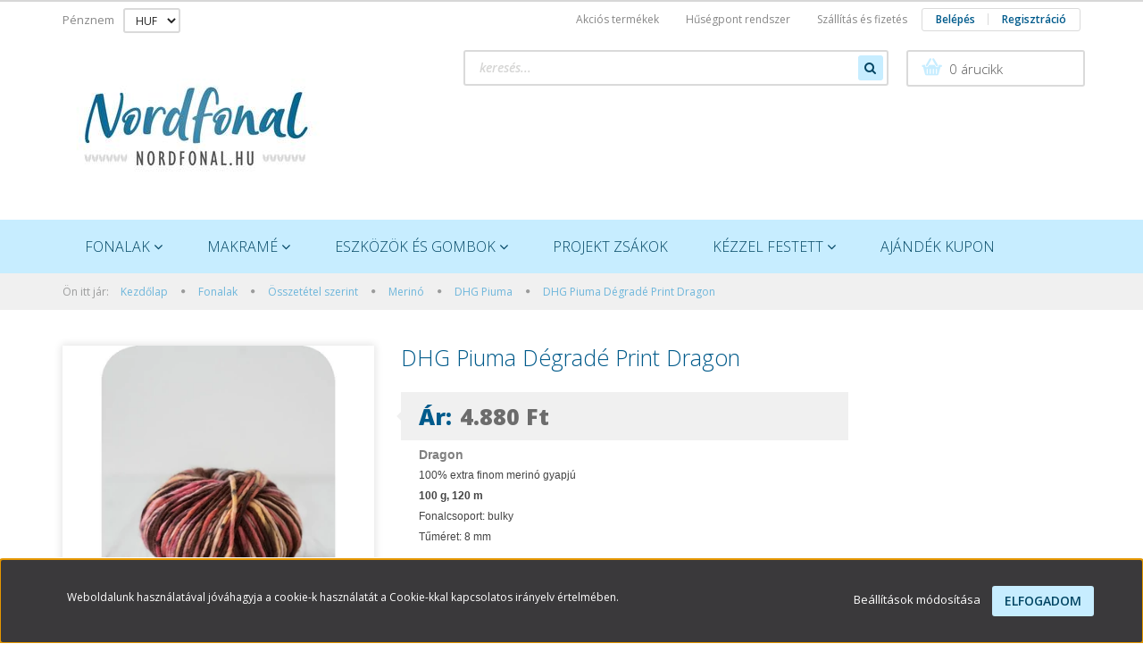

--- FILE ---
content_type: text/html; charset=UTF-8
request_url: https://www.nordfonal.hu/dhg-piuma-degrade-print-dragon
body_size: 32112
content:
<!DOCTYPE html>
<!--[if lt IE 7]>      <html class="no-js lt-ie10 lt-ie9 lt-ie8 lt-ie7" lang="hu" dir="ltr"> <![endif]-->
<!--[if IE 7]>         <html class="no-js lt-ie10 lt-ie9 lt-ie8" lang="hu" dir="ltr"> <![endif]-->
<!--[if IE 8]>         <html class="no-js lt-ie10 lt-ie9" lang="hu" dir="ltr"> <![endif]-->
<!--[if IE 9]>         <html class="no-js lt-ie10" lang="hu" dir="ltr"> <![endif]-->
<!--[if gt IE 10]><!--> <html class="no-js" lang="hu" dir="ltr"> <!--<![endif]-->
<head>
    <title>DHG Piuma Dégradé Print Dragon - NORDFONAL.HU - DROPS Fonal webáruház</title>
    <meta charset="utf-8">
    <meta name="description" content="DHG Piuma Dégradé Print Dragon minőségi fonal termékünk most 4.880 Ft-os kiváló áron elérhető. Dragon
	100% extra finom merinó gyapjú
	100 g, 120 m
	Fonalcsoport: bulky
	Tűméret: 8 mm
">
    <meta name="robots" content="index, follow">
    <link rel="image_src" href="https://nordfonal.cdn.shoprenter.hu/custom/nordfonal/image/data/DHG/piuma/piuma-dragon.jpg.webp?lastmod=1715008905.1661764468">
    <meta property="og:title" content="DHG Piuma Dégradé Print Dragon" />
    <meta property="og:type" content="product" />
    <meta property="og:url" content="https://www.nordfonal.hu/dhg-piuma-degrade-print-dragon" />
    <meta property="og:image" content="https://nordfonal.cdn.shoprenter.hu/custom/nordfonal/image/cache/w955h500/DHG/piuma/piuma-dragon.jpg.webp?lastmod=1715008905.1661764468" />
    <meta property="og:description" content="Dragon100% extra finom merinó gyapjú100 g, 120 mFonalcsoport: bulkyTűméret: 8 mm" />
    <link href="https://nordfonal.cdn.shoprenter.hu/custom/nordfonal/image/data/web%20misc/favikon.png?lastmod=1549382207.1661764468" rel="icon" />
    <link href="https://nordfonal.cdn.shoprenter.hu/custom/nordfonal/image/data/web%20misc/favikon.png?lastmod=1549382207.1661764468" rel="apple-touch-icon" />
    <base href="https://www.nordfonal.hu:443" />
    <meta name="google-site-verification" content="gsavNpsQ2aL92KMEidOOr9UySlcmmnPs7Zrrs82Ttcc" />
<meta name="p:domain_verify" content="fd0b6f4f30b9a12cda2f45427b3668b6"/>
<!-- Pinterest Tag -->
<script>
!function(e){if(!window.pintrk){window.pintrk = function () {
window.pintrk.queue.push(Array.prototype.slice.call(arguments))};var
  n=window.pintrk;n.queue=[],n.version="3.0";var
  t=document.createElement("script");t.async=!0,t.src=e;var
  r=document.getElementsByTagName("script")[0];
  r.parentNode.insertBefore(t,r)}}("https://s.pinimg.com/ct/core.js");
pintrk('load', '2614307288546', {em: '<user_email_address>'});
pintrk('page');
</script>
<noscript>
<img height="1" width="1" style="display:none;" alt=""
  src="https://ct.pinterest.com/v3/?event=init&tid=2614307288546&pd[em]=<hashed_email_address>&noscript=1" />
</noscript>
<!-- end Pinterest Tag -->
<script>
pintrk('track', 'checkout', {
value: 100,
order_quantity: 1,
currency: 'USD'
});
</script>
<script>
pintrk('track', 'addtocart', {
value: 100,
order_quantity: 1,
currency: 'USD'
});
</script>
<script>
pintrk('track', 'pagevisit');
</script>
<script>
pintrk('track', 'signup');
</script>
<script>
pintrk('track', 'search', {
search_query: 'boots'
});
</script>

    <meta name="viewport" content="width=device-width, initial-scale=1">
            <link href="https://www.nordfonal.hu/dhg-piuma-degrade-print-dragon" rel="canonical">
    
    <!-- Custom styles for this template -->
    <link rel="stylesheet" href="//maxcdn.bootstrapcdn.com/font-awesome/4.7.0/css/font-awesome.min.css">
            
        
        
    
            <link rel="stylesheet" href="https://nordfonal.cdn.shoprenter.hu/web/compiled/css/fancybox2.css?v=1768831128" media="screen">
            <link rel="stylesheet" href="https://nordfonal.cdn.shoprenter.hu/web/compiled/css/fonts.css?v=1768831128" media="screen">
            <link rel="stylesheet" href="https://nordfonal.cdn.shoprenter.hu/web/compiled/css/global_bootstrap.css?v=1768831128" media="screen">
            <link rel="stylesheet" href="//fonts.googleapis.com/css?family=Open+Sans:400,800italic,800,700italic,700,600italic,600,400italic,300italic,300&subset=latin-ext,latin" media="screen">
            <link rel="stylesheet" href="https://nordfonal.cdn.shoprenter.hu/custom/nordfonal/catalog/view/theme/rome_skyblue/stylesheet/1568970729.1485443647.1549622820.1549622820.css?v=null.1661764468" media="screen">
        <script>
        window.nonProductQuality = 80;
    </script>
    <script src="//ajax.googleapis.com/ajax/libs/jquery/1.10.2/jquery.min.js"></script>
    <script>window.jQuery || document.write('<script src="https://nordfonal.cdn.shoprenter.hu/catalog/view/javascript/jquery/jquery-1.10.2.min.js?v=1484139539"><\/script>')</script>

            
        <script src="https://nordfonal.cdn.shoprenter.hu/web/compiled/js/countdown.js?v=1768831127"></script>
            
        <!-- Header JavaScript codes -->
            <script src="https://nordfonal.cdn.shoprenter.hu/web/compiled/js/base.js?v=1768831127"></script>
                    <script src="https://nordfonal.cdn.shoprenter.hu/web/compiled/js/legacy_newsletter.js?v=1768831127"></script>
                    <script src="https://nordfonal.cdn.shoprenter.hu/web/compiled/js/fancybox2.js?v=1768831127"></script>
                    <script src="https://nordfonal.cdn.shoprenter.hu/web/compiled/js/before_starter2_productpage.js?v=1768831127"></script>
                    <script src="https://nordfonal.cdn.shoprenter.hu/web/compiled/js/before_starter.js?v=1768831127"></script>
                    <script src="https://nordfonal.cdn.shoprenter.hu/web/compiled/js/productreview.js?v=1768831127"></script>
                    <script src="https://nordfonal.cdn.shoprenter.hu/web/compiled/js/before_starter2_head.js?v=1768831127"></script>
                    <script src="https://nordfonal.cdn.shoprenter.hu/web/compiled/js/base_bootstrap.js?v=1768831127"></script>
                    <script src="https://nordfonal.cdn.shoprenter.hu/web/compiled/js/nanobar.js?v=1768831127"></script>
                    <!-- Header jQuery onLoad scripts -->
    <script>
        window.countdownFormat = '%D:%H:%M:%S';
        //<![CDATA[
        var BASEURL = 'https://www.nordfonal.hu';
Currency = {"symbol_left":"","symbol_right":" Ft","decimal_place":0,"decimal_point":",","thousand_point":".","currency":"HUF","value":1};
var ShopRenter = ShopRenter || {}; ShopRenter.product = {"id":1729,"sku":"Piu Dragon","currency":"HUF","unitName":"db","price":4880,"name":"DHG Piuma D\u00e9grad\u00e9 Print Dragon","brand":"","currentVariant":[],"parent":{"id":1729,"sku":"Piu Dragon","unitName":"db","price":4880,"name":"DHG Piuma D\u00e9grad\u00e9 Print Dragon"}};

            function setAutoHelpTitles(){
                $('.autohelp[title]').each(function(){
                    if(!$(this).parents('.aurora-scroll-mode').length) {
                        $(this).attr('rel', $(this).attr('title') );
                        $(this).removeAttr('title');
                        $(this).qtip({
                            content: { text:  $(this).attr('rel') },
                            hide: { fixed: true },
                            position: {
                                corner: {
                                    target: 'topMiddle',
                                    tooltip: 'bottomMiddle'
                                },
                                adjust: {
                                    screen: true
                                }
                            },
                            style: {
                                border: { color: '#d10fd1'},
                                background: '#31e07d',
                                width: 500
                            }
                        });
                    }
                });
            }
            

        $(document).ready(function(){
        // DOM ready
            
                $('.fancybox').fancybox({
                    maxWidth: 820,
                    maxHeight: 650,
                    afterLoad: function(){
                        wrapCSS = $(this.element).data('fancybox-wrapcss');
                        if(wrapCSS){
                            $('.fancybox-wrap').addClass(wrapCSS);
                        }
                    },
                    helpers: {
                        thumbs: {
                            width: 50,
                            height: 50
                        }
                    }
                });
                $('.fancybox-inline').fancybox({
                    maxWidth: 820,
                    maxHeight: 650,
                    type:'inline'
                });
                

setAutoHelpTitles();

        // /DOM ready
        });
        $(window).load(function(){
        // OnLoad
            new WishlistHandler('wishlist-add','');


                var init_similar_products_Scroller = function() {
                    $("#similar_products .aurora-scroll-click-mode").each(function(){
                        var max=0;
                        $(this).find($(".list_prouctname")).each(function(){
                            var h = $(this).height();
                            max = h > max ? h : max;
                        });
                        $(this).find($(".list_prouctname")).each(function(){
                            $(this).height(max);
                        });
                    });

                    $("#similar_products .aurora-scroll-click-mode").auroraScroll({
                        autoMode: "click",
                        frameRate: 60,
                        speed: 2.5,
                        direction: -1,
                        elementClass: "product-snapshot",
                        pauseAfter: false,
                        horizontal: true,
                        visible: 5,
                        arrowsPosition: 1
                    }, function(){
                        initAurora();
                    });
                }
            


                init_similar_products_Scroller();
            

        // /OnLoad
        });
        //]]>
    </script>
    
        <script src="https://nordfonal.cdn.shoprenter.hu/web/compiled/js/vue/manifest.bundle.js?v=1768831124"></script>
<script>
    var ShopRenter = ShopRenter || {};
    ShopRenter.onCartUpdate = function (callable) {
        document.addEventListener('cartChanged', callable)
    };
    ShopRenter.onItemAdd = function (callable) {
        document.addEventListener('AddToCart', callable)
    };
    ShopRenter.onItemDelete = function (callable) {
        document.addEventListener('deleteCart', callable)
    };
    ShopRenter.onSearchResultViewed = function (callable) {
        document.addEventListener('AuroraSearchResultViewed', callable)
    };
    ShopRenter.onSubscribedForNewsletter = function (callable) {
        document.addEventListener('AuroraSubscribedForNewsletter', callable)
    };
    ShopRenter.onCheckoutInitiated = function (callable) {
        document.addEventListener('AuroraCheckoutInitiated', callable)
    };
    ShopRenter.onCheckoutShippingInfoAdded = function (callable) {
        document.addEventListener('AuroraCheckoutShippingInfoAdded', callable)
    };
    ShopRenter.onCheckoutPaymentInfoAdded = function (callable) {
        document.addEventListener('AuroraCheckoutPaymentInfoAdded', callable)
    };
    ShopRenter.onCheckoutOrderConfirmed = function (callable) {
        document.addEventListener('AuroraCheckoutOrderConfirmed', callable)
    };
    ShopRenter.onCheckoutOrderPaid = function (callable) {
        document.addEventListener('AuroraOrderPaid', callable)
    };
    ShopRenter.onCheckoutOrderPaidUnsuccessful = function (callable) {
        document.addEventListener('AuroraOrderPaidUnsuccessful', callable)
    };
    ShopRenter.onProductPageViewed = function (callable) {
        document.addEventListener('AuroraProductPageViewed', callable)
    };
    ShopRenter.onMarketingConsentChanged = function (callable) {
        document.addEventListener('AuroraMarketingConsentChanged', callable)
    };
    ShopRenter.onCustomerRegistered = function (callable) {
        document.addEventListener('AuroraCustomerRegistered', callable)
    };
    ShopRenter.onCustomerLoggedIn = function (callable) {
        document.addEventListener('AuroraCustomerLoggedIn', callable)
    };
    ShopRenter.onCustomerUpdated = function (callable) {
        document.addEventListener('AuroraCustomerUpdated', callable)
    };
    ShopRenter.onCartPageViewed = function (callable) {
        document.addEventListener('AuroraCartPageViewed', callable)
    };
    ShopRenter.customer = {"userId":0,"userClientIP":"3.17.158.37","userGroupId":8,"customerGroupTaxMode":"gross","customerGroupPriceMode":"only_gross","email":"","phoneNumber":"","name":{"firstName":"","lastName":""}};
    ShopRenter.theme = {"name":"rome_skyblue","family":"rome","parent":"bootstrap"};
    ShopRenter.shop = {"name":"nordfonal","locale":"hu","currency":{"code":"HUF","rate":1},"domain":"nordfonal.myshoprenter.hu"};
    ShopRenter.page = {"route":"product\/product","queryString":"dhg-piuma-degrade-print-dragon"};

    ShopRenter.formSubmit = function (form, callback) {
        callback();
    };

    let loadedAsyncScriptCount = 0;
    function asyncScriptLoaded(position) {
        loadedAsyncScriptCount++;
        if (position === 'body') {
            if (document.querySelectorAll('.async-script-tag').length === loadedAsyncScriptCount) {
                if (/complete|interactive|loaded/.test(document.readyState)) {
                    document.dispatchEvent(new CustomEvent('asyncScriptsLoaded', {}));
                } else {
                    document.addEventListener('DOMContentLoaded', () => {
                        document.dispatchEvent(new CustomEvent('asyncScriptsLoaded', {}));
                    });
                }
            }
        }
    }
</script>

            <script type="text/javascript" async class="async-script-tag" onload="asyncScriptLoaded('header')" src="https://static2.rapidsearch.dev/resultpage.js?shop=nordfonal.shoprenter.hu"></script>
            <script type="text/javascript" async class="async-script-tag" onload="asyncScriptLoaded('header')" src="https://utanvet-ellenor.hu/api/v1/shoprenter/utanvet-ellenor.js"></script>
            <script type="text/javascript" async class="async-script-tag" onload="asyncScriptLoaded('header')" src="https://frontend.embedi.hu/shoprenter/600de051bfdb5d109f16d4e5/platform.js"></script>
    
                    <script type="text/javascript" src="https://nordfonal.cdn.shoprenter.hu/web/compiled/js/vue/customerEventDispatcher.bundle.js?v=1768831124"></script>




    
    
                
            
            <script>window.dataLayer=window.dataLayer||[];function gtag(){dataLayer.push(arguments)};var ShopRenter=ShopRenter||{};ShopRenter.config=ShopRenter.config||{};ShopRenter.config.googleConsentModeDefaultValue="granted";</script>                        <script type="text/javascript" src="https://nordfonal.cdn.shoprenter.hu/web/compiled/js/vue/googleConsentMode.bundle.js?v=1768831124"></script>

            <!-- Facebook Pixel Code -->
<script>
  !function(f,b,e,v,n,t,s)
  {if(f.fbq)return;n=f.fbq=function(){n.callMethod?
  n.callMethod.apply(n,arguments):n.queue.push(arguments)};
  if(!f._fbq)f._fbq=n;n.push=n;n.loaded=!0;n.version='2.0';
  n.queue=[];t=b.createElement(e);t.async=!0;
  t.src=v;s=b.getElementsByTagName(e)[0];
  s.parentNode.insertBefore(t,s)}(window, document,'script',
  'https://connect.facebook.net/en_US/fbevents.js');
  fbq('consent', 'revoke');
fbq('init', '357999398128651');
  fbq('track', 'PageView');
document.addEventListener('AuroraProductPageViewed', function(auroraEvent) {
                    fbq('track', 'ViewContent', {
                        content_type: 'product',
                        content_ids: [auroraEvent.detail.product.id.toString()],
                        value: parseFloat(auroraEvent.detail.product.grossUnitPrice),
                        currency: auroraEvent.detail.product.currency
                    }, {
                        eventID: auroraEvent.detail.event.id
                    });
                });
document.addEventListener('AuroraAddedToCart', function(auroraEvent) {
    var fbpId = [];
    var fbpValue = 0;
    var fbpCurrency = '';

    auroraEvent.detail.products.forEach(function(item) {
        fbpValue += parseFloat(item.grossUnitPrice) * item.quantity;
        fbpId.push(item.id);
        fbpCurrency = item.currency;
    });


    fbq('track', 'AddToCart', {
        content_ids: fbpId,
        content_type: 'product',
        value: fbpValue,
        currency: fbpCurrency
    }, {
        eventID: auroraEvent.detail.event.id
    });
})
window.addEventListener('AuroraMarketingCookie.Changed', function(event) {
            let consentStatus = event.detail.isAccepted ? 'grant' : 'revoke';
            if (typeof fbq === 'function') {
                fbq('consent', consentStatus);
            }
        });
</script>
<noscript><img height="1" width="1" style="display:none"
  src="https://www.facebook.com/tr?id=357999398128651&ev=PageView&noscript=1"
/></noscript>
<!-- End Facebook Pixel Code -->
            <!-- Google Tag Manager -->
<script>(function(w,d,s,l,i){w[l]=w[l]||[];w[l].push({'gtm.start':
new Date().getTime(),event:'gtm.js'});var f=d.getElementsByTagName(s)[0],
j=d.createElement(s),dl=l!='dataLayer'?'&l='+l:'';j.async=true;j.src=
'https://www.googletagmanager.com/gtm.js?id='+i+dl;f.parentNode.insertBefore(j,f);
})(window,document,'script','dataLayer','GTM-NKDMQ39');</script>
<!-- End Google Tag Manager -->
            <!-- Global site tag (gtag.js) - Google Ads: 763280697 -->
<script async src="https://www.googletagmanager.com/gtag/js?id=AW-763280697"></script>
<script>
  window.dataLayer = window.dataLayer || [];
  function gtag(){dataLayer.push(arguments);}
  gtag('js', new Date());

  gtag('config', 'AW-763280697');
</script>
            
                <!--Global site tag(gtag.js)--><script async src="https://www.googletagmanager.com/gtag/js?id=G-JQDV7EXGKJ"></script><script>window.dataLayer=window.dataLayer||[];function gtag(){dataLayer.push(arguments);}
gtag('js',new Date());gtag('config','G-JQDV7EXGKJ',{"allow_enhanced_conversions":true});gtag('config','G-JQDV7EXGKJ');</script>                                <script type="text/javascript" src="https://nordfonal.cdn.shoprenter.hu/web/compiled/js/vue/GA4EventSender.bundle.js?v=1768831124"></script>

    
    
</head>

<body id="body" class="bootstrap-body page-body flypage_body body-pathway-top desktop-device-body body-pathway-top rome_skyblue-body" role="document">
            <!-- Google Tag Manager (noscript) -->
<noscript><iframe src="https://www.googletagmanager.com/ns.html?id=GTM-NKDMQ39"
height="0" width="0" style="display:none;visibility:hidden"></iframe></noscript>
<!-- End Google Tag Manager (noscript) -->
    
<div id="fb-root"></div>
<script>(function (d, s, id) {
        var js, fjs = d.getElementsByTagName(s)[0];
        if (d.getElementById(id)) return;
        js = d.createElement(s);
        js.id = id;
        js.src = "//connect.facebook.net/hu_HU/sdk/xfbml.customerchat.js#xfbml=1&version=v2.12&autoLogAppEvents=1";
        fjs.parentNode.insertBefore(js, fjs);
    }(document, "script", "facebook-jssdk"));
</script>



            

<!-- cached --><div id="firstLogNanobar" class="Fixed aurora-nanobar aurora-nanobar-firstlogin">
    <div class="aurora-nanobar-container">
        <span id="nanoTextCookies" class="aurora-nanobar-text"
              style="font-size: 12px;">Weboldalunk használatával jóváhagyja a cookie-k használatát a Cookie-kkal kapcsolatos irányelv értelmében.
        </span>
        <div class="aurora-nanobar-buttons-wrapper">
            <a id ="aurora-nanobar-settings-button" href="">
                <span>Beállítások módosítása</span>
            </a>
            <a id="auroraNanobarCloseCookies" href="" class="button btn btn-primary aurora-nanobar-btn" data-button-save-text="Beállítások mentése">
                <span>Elfogadom</span>
            </a>
        </div>
        <div class="aurora-nanobar-cookies" style="display: none;">
            <div class="form-group">
                <label><input type="checkbox" name="required_cookies" id="required-cookies" disabled="disabled" checked="checked" /> Szükséges cookie-k</label>
                <div class="cookies-help-text">
                    Ezek a cookie-k segítenek abban, hogy a webáruház használható és működőképes legyen.
                </div>
            </div>
            <div class="form-group">
                <label>
                    <input type="checkbox" name="marketing_cookies" id="marketing-cookies"
                             checked />
                    Marketing cookie-k
                </label>
                <div class="cookies-help-text">
                    Ezeket a cookie-k segítenek abban, hogy az Ön érdeklődési körének megfelelő reklámokat és termékeket jelenítsük meg a webáruházban.
                </div>
            </div>
        </div>
    </div>
</div>

<script>

    (function ($) {
        $(document).ready(function () {
            new AuroraNanobar.FirstLogNanobarCheckbox(jQuery('#firstLogNanobar'), 'bottom');
        });
    })(jQuery);

</script>
<!-- /cached -->

    
                <!-- cached -->




        







    
    
    <link media="screen and (max-width: 992px)" rel="stylesheet" href="https://nordfonal.cdn.shoprenter.hu/catalog/view/javascript/jquery/jquery-mmenu/dist/css/jquery.mmenu.all.css?v=1484139539">
    <script src="https://nordfonal.cdn.shoprenter.hu/catalog/view/javascript/jquery/jquery-mmenu/dist/js/jquery.mmenu.all.min.js?v=1484139539"></script>
        <script src="https://nordfonal.cdn.shoprenter.hu/catalog/view/javascript/jquery/product_count_in_cart.js?v=1530610005"></script>

    <script>
        $(document).ready(function(){$('#menu-nav').mmenu({navbar:{title:'Menü'},extensions:["theme-dark","border-full"],offCanvas:{position:"left",zposition:"back"},counters:true,searchfield:{add:true,search:true,placeholder:'keresés',noResults:''}});function setLanguagesMobile(type){$('.'+type+'-change-mobile').click(function(e){e.preventDefault();$('#'+type+'_value_mobile').attr('value',$(this).data('value'));$('#mobile_'+type+'_form').submit();});}
setLanguagesMobile('language');setLanguagesMobile('currency');});    </script>

    <form action="index.php" method="post" enctype="multipart/form-data" id="mobile_currency_form">
        <input id="currency_value_mobile" type="hidden" value="" name="currency_id"/>
    </form>

    <form action="index.php" method="post" enctype="multipart/form-data" id="mobile_language_form">
        <input id="language_value_mobile" type="hidden" value="" name="language_code"/>
    </form>

    
    <div id="menu-nav">
        <ul>
                                            <li class="mm-title mm-group-title text-center"><span><i class="fa fa-tags sr-icon-tags"></i> Kategóriák</span></li>
    
    <li>
    <a href="https://www.nordfonal.hu/fonalak">            <h3 class="category-list-link-text">Fonalak</h3>
        </a>
            <ul><li>
    <a href="https://www.nordfonal.hu/fonalak/drops">            DROPS
        </a>
            <ul><li>
    <a href="https://www.nordfonal.hu/fonalak/drops/drops-air">            Air
        </a>
    </li><li>
    <a href="https://www.nordfonal.hu/fonalak/drops/alaska-180">            Alaska
        </a>
    </li><li>
    <a href="https://www.nordfonal.hu/fonalak/drops/alpaca-181">            Alpaca
        </a>
    </li><li>
    <a href="https://www.nordfonal.hu/fonalak/drops/alpaca-boucle-182">            Alpaca Bouclé
        </a>
    </li><li>
    <a href="https://www.nordfonal.hu/fonalak/drops/andes-183">            Andes
        </a>
    </li><li>
    <a href="https://www.nordfonal.hu/fonalak/drops/baby-merino-185">            Baby Merino
        </a>
    </li><li>
    <a href="https://www.nordfonal.hu/fonalak/drops/drops-belle">            Belle
        </a>
    </li><li>
    <a href="https://www.nordfonal.hu/fonalak/drops/big-merino-188">            Big Merino
        </a>
    </li><li>
    <a href="https://www.nordfonal.hu/fonalak/drops/drops-bomull-lin">            Bomull-Lin
        </a>
    </li><li>
    <a href="https://www.nordfonal.hu/fonalak/drops/brushed-alpaca-silk-189">            Brushed Alpaca Silk
        </a>
    </li><li>
    <a href="https://www.nordfonal.hu/fonalak/drops/cotton-light-190">            Cotton Light
        </a>
    </li><li>
    <a href="https://www.nordfonal.hu/fonalak/drops/cotton-merino-191">            Cotton Merino
        </a>
    </li><li>
    <a href="https://www.nordfonal.hu/fonalak/drops/daisy">            Daisy
        </a>
    </li><li>
    <a href="https://www.nordfonal.hu/fonalak/drops/drops-love-you-7">            DROPS ♥ You #7
        </a>
    </li><li>
    <a href="https://www.nordfonal.hu/fonalak/drops/drops-you-9-281">            DROPS ♥ You #9
        </a>
    </li><li>
    <a href="https://www.nordfonal.hu/fonalak/drops/fabel-199">            Fabel
        </a>
    </li><li>
    <a href="https://www.nordfonal.hu/fonalak/drops/fiesta">            Fiesta
        </a>
    </li><li>
    <a href="https://www.nordfonal.hu/fonalak/drops/flora-201">            Flora
        </a>
    </li><li>
    <a href="https://www.nordfonal.hu/fonalak/drops/glitter-202">            Glitter
        </a>
    </li><li>
    <a href="https://www.nordfonal.hu/fonalak/drops/karisma-203">            Karisma
        </a>
    </li><li>
    <a href="https://www.nordfonal.hu/fonalak/drops/kid-silk-205">            Kid-Silk
        </a>
    </li><li>
    <a href="https://www.nordfonal.hu/fonalak/drops/lima-209">            Lima
        </a>
    </li><li>
    <a href="https://www.nordfonal.hu/fonalak/drops/melody-211">            Melody
        </a>
    </li><li>
    <a href="https://www.nordfonal.hu/fonalak/drops/merino-extra-fine-212">            Merino Extra Fine
        </a>
    </li><li>
    <a href="https://www.nordfonal.hu/fonalak/drops/muskat-213">            Muskat
        </a>
    </li><li>
    <a href="https://www.nordfonal.hu/fonalak/drops/nepal-215">            Nepal
        </a>
    </li><li>
    <a href="https://www.nordfonal.hu/fonalak/drops/nord-217">            Nord
        </a>
    </li><li>
    <a href="https://www.nordfonal.hu/fonalak/drops/paris-218">            Paris
        </a>
    </li><li>
    <a href="https://www.nordfonal.hu/fonalak/drops/polaris-219">            Polaris
        </a>
    </li><li>
    <a href="https://www.nordfonal.hu/fonalak/drops/puna-220">            Puna
        </a>
    </li><li>
    <a href="https://www.nordfonal.hu/fonalak/drops/safran-10-285">            Safran
        </a>
    </li><li>
    <a href="https://www.nordfonal.hu/fonalak/drops/sky-221">            Sky
        </a>
    </li><li>
    <a href="https://www.nordfonal.hu/fonalak/drops/snow">            Snow
        </a>
    </li><li>
    <a href="https://www.nordfonal.hu/fonalak/drops/soft-tweed-370">            Soft Tweed
        </a>
    </li></ul>
    </li><li>
    <a href="https://www.nordfonal.hu/fonalak/dhg">            DHG
        </a>
            <ul><li>
    <a href="https://www.nordfonal.hu/fonalak/dhg/piuma-344">            Piuma
        </a>
    </li></ul>
    </li><li>
    <a href="https://www.nordfonal.hu/fonalak/osszetetel-szerint-164">            <b>Összetétel szerint</b>
        </a>
            <ul><li>
    <a href="https://www.nordfonal.hu/fonalak/osszetetel-szerint-164/alpaka-165">            Alpaka
        </a>
            <ul><li>
    <a href="https://www.nordfonal.hu/fonalak/osszetetel-szerint-164/alpaka-165/air-166">            Air
        </a>
    </li><li>
    <a href="https://www.nordfonal.hu/fonalak/osszetetel-szerint-164/alpaka-165/alpaca-143">            Alpaca
        </a>
    </li><li>
    <a href="https://www.nordfonal.hu/fonalak/osszetetel-szerint-164/alpaka-165/alpaca-boucle-142">            Alpaca Bouclé
        </a>
    </li><li>
    <a href="https://www.nordfonal.hu/fonalak/osszetetel-szerint-164/alpaka-165/andes-193">            Andes
        </a>
    </li><li>
    <a href="https://www.nordfonal.hu/fonalak/osszetetel-szerint-164/alpaka-165/brushed-alpaca-silk">            Brushed Alpaca Silk
        </a>
    </li><li>
    <a href="https://www.nordfonal.hu/fonalak/osszetetel-szerint-164/alpaka-165/flora-200">            Flora
        </a>
    </li><li>
    <a href="https://www.nordfonal.hu/fonalak/osszetetel-szerint-164/alpaka-165/lima-208">            Lima
        </a>
    </li><li>
    <a href="https://www.nordfonal.hu/fonalak/osszetetel-szerint-164/alpaka-165/melody-167">            Melody
        </a>
    </li><li>
    <a href="https://www.nordfonal.hu/fonalak/osszetetel-szerint-164/alpaka-165/nepal-214">            Nepal
        </a>
    </li><li>
    <a href="https://www.nordfonal.hu/fonalak/osszetetel-szerint-164/alpaka-165/nord-171">            Nord
        </a>
    </li><li>
    <a href="https://www.nordfonal.hu/fonalak/osszetetel-szerint-164/alpaka-165/puna-174">            Puna
        </a>
    </li><li>
    <a href="https://www.nordfonal.hu/fonalak/osszetetel-szerint-164/alpaka-165/sky-175">            Sky
        </a>
    </li><li>
    <a href="https://www.nordfonal.hu/fonalak/osszetetel-szerint-164/alpaka-165/soft-tweed-371">            Soft Tweed
        </a>
    </li></ul>
    </li><li>
    <a href="https://www.nordfonal.hu/fonalak/osszetetel-szerint-164/gyapju-176">            Gyapjú
        </a>
            <ul><li>
    <a href="https://www.nordfonal.hu/fonalak/osszetetel-szerint-164/gyapju-176/drops-alaska">            Alaska
        </a>
    </li><li>
    <a href="https://www.nordfonal.hu/fonalak/osszetetel-szerint-164/gyapju-176/andes-144">            Andes
        </a>
    </li><li>
    <a href="https://www.nordfonal.hu/fonalak/osszetetel-szerint-164/gyapju-176/fabel-157">            Fabel
        </a>
    </li><li>
    <a href="https://www.nordfonal.hu/fonalak/osszetetel-szerint-164/gyapju-176/fiesta-395">            Fiesta
        </a>
    </li><li>
    <a href="https://www.nordfonal.hu/fonalak/osszetetel-szerint-164/gyapju-176/flora-158">            Flora
        </a>
    </li><li>
    <a href="https://www.nordfonal.hu/fonalak/osszetetel-szerint-164/gyapju-176/karisma-160">            Karisma
        </a>
    </li><li>
    <a href="https://www.nordfonal.hu/fonalak/osszetetel-szerint-164/gyapju-176/lima-163">            Lima
        </a>
    </li><li>
    <a href="https://www.nordfonal.hu/fonalak/osszetetel-szerint-164/gyapju-176/nepal-170">            Nepal
        </a>
    </li><li>
    <a href="https://www.nordfonal.hu/fonalak/osszetetel-szerint-164/gyapju-176/nord-216">            Nord
        </a>
    </li><li>
    <a href="https://www.nordfonal.hu/fonalak/osszetetel-szerint-164/gyapju-176/polaris-173">            Polaris
        </a>
    </li><li>
    <a href="https://www.nordfonal.hu/fonalak/osszetetel-szerint-164/gyapju-176/eskimo-156">            Snow
        </a>
    </li></ul>
    </li><li>
    <a href="https://www.nordfonal.hu/fonalak/osszetetel-szerint-164/merino-gyapju-178">            Merinó
        </a>
            <ul><li>
    <a href="https://www.nordfonal.hu/fonalak/osszetetel-szerint-164/merino-gyapju-178/baby-merino-145">            Baby Merino
        </a>
    </li><li>
    <a href="https://www.nordfonal.hu/fonalak/osszetetel-szerint-164/merino-gyapju-178/big-merino-149">            Big Merino
        </a>
    </li><li>
    <a href="https://www.nordfonal.hu/fonalak/osszetetel-szerint-164/merino-gyapju-178/cotton-merino-154">            Cotton Merino
        </a>
    </li><li>
    <a href="https://www.nordfonal.hu/fonalak/osszetetel-szerint-164/merino-gyapju-178/merino-daisy">            Daisy
        </a>
    </li><li>
    <a href="https://www.nordfonal.hu/fonalak/osszetetel-szerint-164/merino-gyapju-178/dhg-piuma-345">            DHG Piuma
        </a>
    </li><li>
    <a href="https://www.nordfonal.hu/fonalak/osszetetel-szerint-164/merino-gyapju-178/melody-210">            Melody
        </a>
    </li><li>
    <a href="https://www.nordfonal.hu/fonalak/osszetetel-szerint-164/merino-gyapju-178/merino-extra-fine-168">            Merino Extra Fine
        </a>
    </li><li>
    <a href="https://www.nordfonal.hu/fonalak/osszetetel-szerint-164/merino-gyapju-178/soft-tweed-372">            Soft Tweed
        </a>
    </li></ul>
    </li><li>
    <a href="https://www.nordfonal.hu/fonalak/osszetetel-szerint-164/moher-179">            Moher
        </a>
            <ul><li>
    <a href="https://www.nordfonal.hu/fonalak/osszetetel-szerint-164/moher-179/kid-silk-161">            Kid-Silk
        </a>
    </li></ul>
    </li><li>
    <a href="https://www.nordfonal.hu/fonalak/osszetetel-szerint-164/pamut-177">            Pamut
        </a>
            <ul><li>
    <a href="https://www.nordfonal.hu/fonalak/osszetetel-szerint-164/pamut-177/belle-147">            Belle
        </a>
    </li><li>
    <a href="https://www.nordfonal.hu/fonalak/osszetetel-szerint-164/pamut-177/osszetetel-szerint-pamut-drops-bomull-lin">            Bomull-Lin
        </a>
    </li><li>
    <a href="https://www.nordfonal.hu/fonalak/osszetetel-szerint-164/pamut-177/cotton-light-153">            Cotton Light
        </a>
    </li><li>
    <a href="https://www.nordfonal.hu/fonalak/osszetetel-szerint-164/pamut-177/cotton-merino-192">            Cotton Merino
        </a>
    </li><li>
    <a href="https://www.nordfonal.hu/fonalak/osszetetel-szerint-164/pamut-177/drops-love-you-7-pam">            DROPS ♥ You #7
        </a>
    </li><li>
    <a href="https://www.nordfonal.hu/fonalak/osszetetel-szerint-164/pamut-177/drops-you-9-282">            DROPS ♥ You #9
        </a>
    </li><li>
    <a href="https://www.nordfonal.hu/fonalak/osszetetel-szerint-164/pamut-177/muskat-169">            Muskat
        </a>
    </li><li>
    <a href="https://www.nordfonal.hu/fonalak/osszetetel-szerint-164/pamut-177/paris-172">            Paris
        </a>
    </li><li>
    <a href="https://www.nordfonal.hu/fonalak/osszetetel-szerint-164/pamut-177/safran-10-286">            Safran
        </a>
    </li></ul>
    </li><li>
    <a href="https://www.nordfonal.hu/fonalak/osszetetel-szerint-164/selyem-194">            Selyem
        </a>
            <ul><li>
    <a href="https://www.nordfonal.hu/fonalak/osszetetel-szerint-164/selyem-194/brushed-alpaca-silk-196">            Brushed Alpaca Silk
        </a>
    </li><li>
    <a href="https://www.nordfonal.hu/fonalak/osszetetel-szerint-164/selyem-194/kid-silk-204">            Kid-Silk
        </a>
    </li></ul>
    </li><li>
    <a href="https://www.nordfonal.hu/fonalak/osszetetel-szerint-164/len">            Len
        </a>
            <ul><li>
    <a href="https://www.nordfonal.hu/fonalak/osszetetel-szerint-164/len/osszetetl-szerint-len-belle">            Belle
        </a>
    </li><li>
    <a href="https://www.nordfonal.hu/fonalak/osszetetel-szerint-164/len/osszetel-szerint-len-drops-bomull-lin">            Bomull-Lin
        </a>
    </li></ul>
    </li><li>
    <a href="https://www.nordfonal.hu/fonalak/osszetetel-szerint-164/glitter-159">            Glitter
        </a>
            <ul><li>
    <a href="https://www.nordfonal.hu/fonalak/osszetetel-szerint-164/glitter-159/glitter-222">            Glitter
        </a>
    </li></ul>
    </li></ul>
    </li><li>
    <a href="https://www.nordfonal.hu/fonalak/fonalvastagsag-szerint-223">            Fonalvastagság szerint
        </a>
            <ul><li>
    <a href="https://www.nordfonal.hu/fonalak/fonalvastagsag-szerint-223/a-26-23-szem-tumeret-25-35-mm-224">            A (26-23 szem), tűméret: 2,5-3,5 mm
        </a>
            <ul><li>
    <a href="https://www.nordfonal.hu/fonalak/fonalvastagsag-szerint-223/a-26-23-szem-tumeret-25-35-mm-224/alpaca-259">            Alpaca
        </a>
    </li><li>
    <a href="https://www.nordfonal.hu/fonalak/fonalvastagsag-szerint-223/a-26-23-szem-tumeret-25-35-mm-224/baby-merino-251">            Baby Merino
        </a>
    </li><li>
    <a href="https://www.nordfonal.hu/fonalak/fonalvastagsag-szerint-223/a-26-23-szem-tumeret-25-35-mm-224/drops-love-you-7-fonalv">            DROPS ♥ You #7
        </a>
    </li><li>
    <a href="https://www.nordfonal.hu/fonalak/fonalvastagsag-szerint-223/a-26-23-szem-tumeret-25-35-mm-224/drops-you-9-283">            DROPS ♥ You #9
        </a>
    </li><li>
    <a href="https://www.nordfonal.hu/fonalak/fonalvastagsag-szerint-223/a-26-23-szem-tumeret-25-35-mm-224/fabel-252">            Fabel
        </a>
    </li><li>
    <a href="https://www.nordfonal.hu/fonalak/fonalvastagsag-szerint-223/a-26-23-szem-tumeret-25-35-mm-224/flora-254">            Flora
        </a>
    </li><li>
    <a href="https://www.nordfonal.hu/fonalak/fonalvastagsag-szerint-223/a-26-23-szem-tumeret-25-35-mm-224/kid-silk-255">            Kid-Silk
        </a>
    </li><li>
    <a href="https://www.nordfonal.hu/fonalak/fonalvastagsag-szerint-223/a-26-23-szem-tumeret-25-35-mm-224/nord-253">            Nord
        </a>
    </li><li>
    <a href="https://www.nordfonal.hu/fonalak/fonalvastagsag-szerint-223/a-26-23-szem-tumeret-25-35-mm-224/safran-10-287">            Safran
        </a>
    </li></ul>
    </li><li>
    <a href="https://www.nordfonal.hu/fonalak/fonalvastagsag-szerint-223/b-22-20-szem-tumeret-4-mm-225">            B (22-20 szem), tűméret: 4 mm
        </a>
            <ul><li>
    <a href="https://www.nordfonal.hu/fonalak/fonalvastagsag-szerint-223/b-22-20-szem-tumeret-4-mm-225/belle-244">            Belle
        </a>
    </li><li>
    <a href="https://www.nordfonal.hu/fonalak/fonalvastagsag-szerint-223/b-22-20-szem-tumeret-4-mm-225/cotton-light-250">            Cotton Light
        </a>
    </li><li>
    <a href="https://www.nordfonal.hu/fonalak/fonalvastagsag-szerint-223/b-22-20-szem-tumeret-4-mm-225/cotton-merino-249">            Cotton Merino
        </a>
    </li><li>
    <a href="https://www.nordfonal.hu/fonalak/fonalvastagsag-szerint-223/b-22-20-szem-tumeret-4-mm-225/fonalv-daisy">            Daisy
        </a>
    </li><li>
    <a href="https://www.nordfonal.hu/fonalak/fonalvastagsag-szerint-223/b-22-20-szem-tumeret-4-mm-225/fiesta-397">            Fiesta
        </a>
    </li><li>
    <a href="https://www.nordfonal.hu/fonalak/fonalvastagsag-szerint-223/b-22-20-szem-tumeret-4-mm-225/karisma-248">            Karisma
        </a>
    </li><li>
    <a href="https://www.nordfonal.hu/fonalak/fonalvastagsag-szerint-223/b-22-20-szem-tumeret-4-mm-225/lima-245">            Lima
        </a>
    </li><li>
    <a href="https://www.nordfonal.hu/fonalak/fonalvastagsag-szerint-223/b-22-20-szem-tumeret-4-mm-225/merino-extra-fine-246">            Merino Extra Fine
        </a>
    </li><li>
    <a href="https://www.nordfonal.hu/fonalak/fonalvastagsag-szerint-223/b-22-20-szem-tumeret-4-mm-225/muskat-242">            Muskat
        </a>
    </li><li>
    <a href="https://www.nordfonal.hu/fonalak/fonalvastagsag-szerint-223/b-22-20-szem-tumeret-4-mm-225/puna-243">            Puna
        </a>
    </li><li>
    <a href="https://www.nordfonal.hu/fonalak/fonalvastagsag-szerint-223/b-22-20-szem-tumeret-4-mm-225/sky-247">            Sky
        </a>
    </li><li>
    <a href="https://www.nordfonal.hu/fonalak/fonalvastagsag-szerint-223/b-22-20-szem-tumeret-4-mm-225/soft-tweed-373">            Soft Tweed
        </a>
    </li></ul>
    </li><li>
    <a href="https://www.nordfonal.hu/fonalak/fonalvastagsag-szerint-223/c-19-16-szem-tumeret-5-mm-226">            C (19-16 szem), tűméret: 5 mm
        </a>
            <ul><li>
    <a href="https://www.nordfonal.hu/fonalak/fonalvastagsag-szerint-223/c-19-16-szem-tumeret-5-mm-226/air-239">            Air
        </a>
    </li><li>
    <a href="https://www.nordfonal.hu/fonalak/fonalvastagsag-szerint-223/c-19-16-szem-tumeret-5-mm-226/alaska-235">            Alaska
        </a>
    </li><li>
    <a href="https://www.nordfonal.hu/fonalak/fonalvastagsag-szerint-223/c-19-16-szem-tumeret-5-mm-226/alpaca-boucle-241">            Alpaca Bouclé
        </a>
    </li><li>
    <a href="https://www.nordfonal.hu/fonalak/fonalvastagsag-szerint-223/c-19-16-szem-tumeret-5-mm-226/big-merino-236">            Big Merino
        </a>
    </li><li>
    <a href="https://www.nordfonal.hu/fonalak/fonalvastagsag-szerint-223/c-19-16-szem-tumeret-5-mm-226/fonalvastagsag-szerint-drops-bomull-lin">            Bomull-Lin
        </a>
    </li><li>
    <a href="https://www.nordfonal.hu/fonalak/fonalvastagsag-szerint-223/c-19-16-szem-tumeret-5-mm-226/brushed-alpaca-silk-234">            Brushed Alpaca Silk
        </a>
    </li><li>
    <a href="https://www.nordfonal.hu/fonalak/fonalvastagsag-szerint-223/c-19-16-szem-tumeret-5-mm-226/nepal-237">            Nepal
        </a>
    </li><li>
    <a href="https://www.nordfonal.hu/fonalak/fonalvastagsag-szerint-223/c-19-16-szem-tumeret-5-mm-226/paris-238">            Paris
        </a>
    </li></ul>
    </li><li>
    <a href="https://www.nordfonal.hu/fonalak/fonalvastagsag-szerint-223/d-15-12-szem-tumeret-7-mm-227">            D (15-12 szem), tűméret: 6-7 mm
        </a>
            <ul><li>
    <a href="https://www.nordfonal.hu/fonalak/fonalvastagsag-szerint-223/d-15-12-szem-tumeret-7-mm-227/melody-233">            Melody
        </a>
    </li></ul>
    </li><li>
    <a href="https://www.nordfonal.hu/fonalak/fonalvastagsag-szerint-223/e-11-19-szem-tumeret-8-9-mm-228">            E (11-9 szem), tűméret: 8-9 mm
        </a>
            <ul><li>
    <a href="https://www.nordfonal.hu/fonalak/fonalvastagsag-szerint-223/e-11-19-szem-tumeret-8-9-mm-228/andes-231">            Andes
        </a>
    </li><li>
    <a href="https://www.nordfonal.hu/fonalak/fonalvastagsag-szerint-223/e-11-19-szem-tumeret-8-9-mm-228/dhg-piuma-346">            DHG Piuma
        </a>
    </li><li>
    <a href="https://www.nordfonal.hu/fonalak/fonalvastagsag-szerint-223/e-11-19-szem-tumeret-8-9-mm-228/eskimo-232">            Snow
        </a>
    </li></ul>
    </li><li>
    <a href="https://www.nordfonal.hu/fonalak/fonalvastagsag-szerint-223/f-8-5-szem-tumeret-12-229">            F (8-5 szem), tűméret: 12 mm
        </a>
            <ul><li>
    <a href="https://www.nordfonal.hu/fonalak/fonalvastagsag-szerint-223/f-8-5-szem-tumeret-12-229/polaris-230">            Polaris
        </a>
    </li></ul>
    </li></ul>
    </li><li>
    <a href="https://www.nordfonal.hu/fonalak/szin-szerint-260">            Szín szerint
        </a>
            <ul><li>
    <a href="https://www.nordfonal.hu/fonalak/szin-szerint-260/feher-261">            Fehér
        </a>
    </li><li>
    <a href="https://www.nordfonal.hu/fonalak/szin-szerint-260/piros-262">            Piros
        </a>
    </li><li>
    <a href="https://www.nordfonal.hu/fonalak/szin-szerint-260/zold-263">            Zöld
        </a>
    </li><li>
    <a href="https://www.nordfonal.hu/fonalak/szin-szerint-260/kek-264">            Kék
        </a>
    </li><li>
    <a href="https://www.nordfonal.hu/fonalak/szin-szerint-260/rozsaszin-265">            Rózsaszín
        </a>
    </li><li>
    <a href="https://www.nordfonal.hu/fonalak/szin-szerint-260/lila-266">            Lila
        </a>
    </li><li>
    <a href="https://www.nordfonal.hu/fonalak/szin-szerint-260/narancs-267">            Narancs
        </a>
    </li><li>
    <a href="https://www.nordfonal.hu/fonalak/szin-szerint-260/citrom-268">            Citrom
        </a>
    </li><li>
    <a href="https://www.nordfonal.hu/fonalak/szin-szerint-260/barna-269">            Barna
        </a>
    </li><li>
    <a href="https://www.nordfonal.hu/fonalak/szin-szerint-260/bezs-270">            Bézs
        </a>
    </li><li>
    <a href="https://www.nordfonal.hu/fonalak/szin-szerint-260/szurke-271">            Szürke
        </a>
    </li><li>
    <a href="https://www.nordfonal.hu/fonalak/szin-szerint-260/fekete-272">            Fekete
        </a>
    </li><li>
    <a href="https://www.nordfonal.hu/fonalak/szin-szerint-260/mix-273">            Mix
        </a>
    </li></ul>
    </li><li>
    <a href="https://www.nordfonal.hu/fonalak/ujrahasznositott-pamutfonal-284">            Újrahasznosított pamutfonal
        </a>
    </li></ul>
    </li><li>
    <a href="https://www.nordfonal.hu/makrame-388">            <h3 class="category-list-link-text">Makramé</h3>
        </a>
            <ul><li>
    <a href="https://www.nordfonal.hu/makrame-388/splendid-makrame-3mm">            Splendid makramé fonal 3 mm -50%
        </a>
    </li><li>
    <a href="https://www.nordfonal.hu/makrame-388/splendid-makrame-5mm">            Splendid makramé fonal 5 mm -50%
        </a>
    </li></ul>
    </li><li>
    <a href="https://www.nordfonal.hu/kiegeszitok-405">            <h3 class="category-list-link-text">Eszközök és Gombok</h3>
        </a>
            <ul><li>
    <a href="https://www.nordfonal.hu/kiegeszitok-405/kototu-317">            Kötőtű
        </a>
            <ul><li>
    <a href="https://www.nordfonal.hu/kiegeszitok-405/kototu-317/korkototu-275">            Körkötőtű
        </a>
            <ul><li>
    <a href="https://www.nordfonal.hu/kiegeszitok-405/kototu-317/korkototu-275/aluminium-376">            Alumínium
        </a>
    </li><li>
    <a href="https://www.nordfonal.hu/kiegeszitok-405/kototu-317/korkototu-275/fem-375">            Fém
        </a>
    </li><li>
    <a href="https://www.nordfonal.hu/kiegeszitok-405/kototu-317/korkototu-275/nyirfa-378">            Nyírfa
        </a>
    </li></ul>
    </li><li>
    <a href="https://www.nordfonal.hu/kiegeszitok-405/kototu-317/zokni-kototu-276">            Zokni kötőtű
        </a>
    </li><li>
    <a href="https://www.nordfonal.hu/kiegeszitok-405/kototu-317/cserelheto-tuk">            Cserélhetű tűk és damilok
        </a>
    </li></ul>
    </li><li>
    <a href="https://www.nordfonal.hu/kiegeszitok-405/horgolotu-400">            Horgolótű
        </a>
    </li><li>
    <a href="https://www.nordfonal.hu/kiegeszitok-405/szettek-401">            Szettek
        </a>
    </li><li>
    <a href="https://www.nordfonal.hu/kiegeszitok-405/egyeb-402">            Egyéb
        </a>
    </li><li>
    <a href="https://www.nordfonal.hu/kiegeszitok-405/gombok-403">            Gombok
        </a>
    </li><li>
    <a href="https://www.nordfonal.hu/kiegeszitok-405/pompom">            Pompom
        </a>
    </li></ul>
    </li><li>
    <a href="https://www.nordfonal.hu/projekt-zsakok">            <h3 class="category-list-link-text">Projekt zsákok</h3>
        </a>
    </li><li>
    <a href="https://www.nordfonal.hu/kezzel-festett-fonal">            <h3 class="category-list-link-text">Kézzel festett</h3>
        </a>
            <ul><li>
    <a href="https://www.nordfonal.hu/kezzel-festett-fonal/nemezelheto-324">            Nemezelhető
        </a>
    </li><li>
    <a href="https://www.nordfonal.hu/kezzel-festett-fonal/superwash-325">            Superwash
        </a>
    </li><li>
    <a href="https://www.nordfonal.hu/kezzel-festett-fonal/selyemtartalmu-326">            Selyemtartalmú
        </a>
    </li><li>
    <a href="https://www.nordfonal.hu/kezzel-festett-fonal/sock-blank-353">            Sock blank
        </a>
    </li><li>
    <a href="https://www.nordfonal.hu/kezzel-festett-fonal/festheto-fonalak">            Festhető fonalak
        </a>
    </li></ul>
    </li><li>
    <a href="https://www.nordfonal.hu/ajandek-kupon-363">            <h3 class="category-list-link-text">Ajándék kupon</h3>
        </a>
    </li>

                        <li class="mm-title mm-group-title text-center"><span><i class="fa fa-list-alt sr-icon-list"></i> Menüpontok</span></li>
    
                            <li class="informations-mobile-menu-item">
                <a href="https://www.nordfonal.hu/sapka-mintak" target="_self">Sapka minták</a>
                            </li>
                    <li class="informations-mobile-menu-item">
                <a href="https://www.nordfonal.hu/fonal-blog" target="_self">Fonal blog</a>
                            </li>
                    <li class="informations-mobile-menu-item">
                <a href="https://www.nordfonal.hu/index.php?route=product/list&amp;special=1" target="_self">Akciós termékek</a>
                            </li>
                    <li class="informations-mobile-menu-item">
                <a href="https://www.nordfonal.hu/index.php?route=product/list&amp;latest=31" target="_self">Legújabb termékek</a>
                            </li>
                    <li class="informations-mobile-menu-item">
                <a href="https://www.nordfonal.hu/husegpont" target="_self">Hűségpont rendszer</a>
                            </li>
                    <li class="informations-mobile-menu-item">
                <a href="https://www.nordfonal.hu/szallitas_6" target="_self">Szállítás és fizetés</a>
                            </li>
                    <li class="informations-mobile-menu-item">
                <a href="https://www.nordfonal.hu/altalanos_szerzodesi_feltetelek_5" target="_self">Általános Szerződési feltételek</a>
                            </li>
                    <li class="informations-mobile-menu-item">
                <a href="https://www.nordfonal.hu/gyakran-ismetelt-kerdesek-gyik-33" target="_self">Gyakran Ismételt Kérdések ( Gy.I.K. )</a>
                            </li>
                    <li class="informations-mobile-menu-item">
                <a href="https://www.nordfonal.hu/rolunk_4" target="_self">Üzletünk</a>
                                    <ul>
                                                    <li class="informations-mobile-menu-item informations-mobile-menu-item-sublevel"><a
                                    href="https://www.nordfonal.hu/adatvedelmi_nyilatkozat" target="_self">Adatkezelési tájékoztató</a></li>
                                                    <li class="informations-mobile-menu-item informations-mobile-menu-item-sublevel"><a
                                    href="https://nordfonal.shoprenter.hu/custom/nordfonal/image/data/Elallasi_jog_nyilatkozat/elallasi_jog_nyilatkozat.pdf" target="_blank">Elállási nyilatkozat</a></li>
                                                    <li class="informations-mobile-menu-item informations-mobile-menu-item-sublevel"><a
                                    href="https://www.nordfonal.hu/hibabejelentes_8" target="_self">Hibabejelentés</a></li>
                                                    <li class="informations-mobile-menu-item informations-mobile-menu-item-sublevel"><a
                                    href="https://www.nordfonal.hu/erdekmerlegelesi-teszt_eredmenye" target="_self">Érdekmérlegelési teszt eredménye</a></li>
                                                    <li class="informations-mobile-menu-item informations-mobile-menu-item-sublevel"><a
                                    href="https://www.nordfonal.hu/index.php?route=information/sitemap" target="_self">Oldaltérkép</a></li>
                                            </ul>
                            </li>
                    <li class="informations-mobile-menu-item">
                <a href="https://www.nordfonal.hu/index.php?route=information/contact" target="_self">Kapcsolat</a>
                            </li>
            
        
                <li class="mm-title mm-group-title text-center"><span><i class="fa fa-money sr-icon-money"></i> Pénznem váltás</span></li>
        <li class="currencies-mobile-menu-item">
            <a>Pénznem váltás</a>
            <ul>
                                    <li class="currencies-mobile-menu-item currencies-mobile-menu-item-sublevel">
                        <a class="currency-change-mobile" data-value="HUF" href="">
                            HUF
                        </a>
                    </li>
                                    <li class="currencies-mobile-menu-item currencies-mobile-menu-item-sublevel">
                        <a class="currency-change-mobile" data-value="EUR" href="">
                            EUR
                        </a>
                    </li>
                            </ul>
        </li>
    
                            <li class="mm-title mm-group-title text-center"><span><i class="fa fa-user sr-icon-user"></i> Belépés és Regisztráció</span></li>
            <li class="customer-mobile-menu-item">
                <a href="index.php?route=account/login">Belépés</a>
            </li>
            <li class="customer-mobile-menu-item">
                <a href="index.php?route=account/create">Regisztráció</a>
            </li>
            

            
        </ul>
    </div>

<div id="mobile-nav"
     class="responsive-menu Fixed hidden-print mobile-menu-orientation-left">
        <a class="mobile-headers mobile-content-header" href="#menu-nav">
        <i class="fa fa-bars sr-icon-hamburger-menu mobile-headers-icon"></i>
        <span class="mobile-headers-title">Menü</span>
    </a>
    <div class="mobile-headers mobile-logo">
                    <a class="mobile-logo-link" href="/"><img style="border: 0; max-width: 300px;" src="https://nordfonal.cdn.shoprenter.hu/custom/nordfonal/image/cache/w300h170m00/nordlogo_fekvo_web3.jpg?v=1589528132" title="Hírös Dekor Kft. • NORDFONAL.HU" alt="Hírös Dekor Kft. • NORDFONAL.HU" /></a>
            </div>
    <a class="mobile-headers mobile-search-link search-popup-btn" data-toggle="collapse" data-target="#search">
        <i class="fa fa-search sr-icon-search mobile-headers-icon"></i>
    </a>
    <a class="mobile-headers mobile-cart-link" data-toggle="collapse" data-target="#module_cart">
        <i class="icon-sr-cart icon-sr-cart-7 mobile-headers-icon"></i>
        <div class="mobile-cart-product-count mobile-cart-empty hidden-md">
        </div>
    </a>
</div>
<!-- /cached -->
<!-- page-wrap -->
<div class="page-wrap">


    <div id="SR_scrollTop"></div>

    <!-- header -->
    <header>
                    <nav class="navbar header-navbar hidden-xs hidden-sm">
                <div class="container">
                                            
                        <!-- cached -->


                    
        <div id="currenciesselect" class="module content-module header-position currenciesselect-module" >
                <div class="module-head">
                        <h3 class="module-head-title">Pénznem</h3>
            </div>
                <div class="module-body">
                        <form action="https://www.nordfonal.hu/index.php" method="post" enctype="multipart/form-data" id="currency_form">
            <select class="form-control currencieselect-select" name="currency_id" onchange="this.form.submit()">
                                    <option
                        value="HUF" selected="selected">
                        HUF
                    </option>
                                    <option
                        value="EUR" >
                        EUR
                    </option>
                            </select>
        </form>
            </div>
                                </div>
        <!-- /cached -->
                                        <div class="header-topmenu">
                        <div id="topmenu-nav">
                            <!-- cached -->    <ul class="nav navbar-nav headermenu-list" role="menu">
                    <li>
                <a href="https://www.nordfonal.hu/index.php?route=product/list&amp;special=1"
                   target="_self"
                                        title="Akciós termékek">
                    Akciós termékek
                </a>
                            </li>
                    <li>
                <a href="https://www.nordfonal.hu/husegpont"
                   target="_self"
                                        title="Hűségpont rendszer">
                    Hűségpont rendszer
                </a>
                            </li>
                    <li>
                <a href="https://www.nordfonal.hu/szallitas_6"
                   target="_self"
                                        title="Szállítás és fizetés">
                    Szállítás és fizetés
                </a>
                            </li>
            </ul>
    <!-- /cached -->
                            <!-- cached -->    <ul id="login_wrapper" class="nav navbar-nav navbar-right login-list">
                    <li class="login-list-item">
    <a href="index.php?route=account/login" title="Belépés">Belépés</a>
</li>
<li class="create-list-item">
    <a href="index.php?route=account/create" title="Regisztráció">Regisztráció</a>
</li>            </ul>
<!-- /cached -->
                        </div>
                    </div>
                </div>
            </nav>
            <div class="header-middle">
                <div class="container header-container">
                    <div class="header-middle-row">
                        <div class="header-middle-left">
                            <!-- cached --><div id="logo" class="module content-module header-position logo-module logo-image hide-top">
            <a href="/"><img style="border: 0; max-width: 300px;" src="https://nordfonal.cdn.shoprenter.hu/custom/nordfonal/image/cache/w300h170m00/nordlogo_fekvo_web3.jpg?v=1589528132" title="Hírös Dekor Kft. • NORDFONAL.HU" alt="Hírös Dekor Kft. • NORDFONAL.HU" /></a>
        </div><!-- /cached -->
                        </div>
                        <div class="header-middle-right">
                            <div class="row header-middle-right-row">
                                                                                                
                                                                
                                                                <div class="header-col header-col-cart">
                                    <hx:include src="/_fragment?_path=_format%3Dhtml%26_locale%3Den%26_controller%3Dmodule%252Fcart&amp;_hash=2u9E2p0SkcBeDvrIT2bbee6%2BR8kjoHUthk8xmzvJ22o%3D"></hx:include>

                                </div>
                                                                                                    <div class="col-md-7 header-col header-col-search">
                                            <div id="search" class="mm-fixed-top search-module">
    <div class="form-group">
        <div class="row module-search-row">
                                                    <div class="col-md-12 header-col col-search-input">
                                    <div class="input-group">
                    <input class="form-control disableAutocomplete" type="text" placeholder="keresés..." value=""
                           id="filter_keyword" 
                           onclick="this.value=(this.value==this.defaultValue)?'':this.value;"/>

                <span class="input-group-btn">
                    <button id="search_btn" onclick="moduleSearch();" class="btn btn-sm"><i class="fa fa-search sr-icon-search"></i></button>
                </span>
                </div>
            
                </div>
            
        </div>
    </div>
    <input type="hidden" id="filter_description"
            value="1"/><input type="hidden" id="search_shopname"
            value="nordfonal"/>
    <div id="results" class="search-results"></div>
</div>


                                    </div>
                                                            </div>
                        </div>
                        <div class="clearfix"></div>
                    </div>
                </div>
            </div>
            <div class="header-categories-wrapper sticky-head hidden-xs hidden-sm">
                <div class="container header-categories">
                    


                    
            <div id="module_category_wrapper" class="module-category-wrapper">
        <div id="category" class="module content-module header-position hide-top category-module hidden-xs hidden-sm" >
                <div class="module-head">
                        <h3 class="module-head-title">Kategóriák / Termékek</h3>
            </div>
                <div class="module-body">
                        <div id="category-nav">
            


<ul class="category category_menu sf-menu sf-horizontal cached">
    <li id="cat_132" class="item category-list module-list parent even">
    <a href="https://www.nordfonal.hu/fonalak" class="category-list-link module-list-link">
                    <h3 class="category-list-link-text">Fonalak</h3>
        </a>
            <ul class="children"><li id="cat_122" class="item category-list module-list parent even">
    <a href="https://www.nordfonal.hu/fonalak/drops" class="category-list-link module-list-link">
                DROPS
        </a>
            <ul class="children"><li id="cat_140" class="item category-list module-list even">
    <a href="https://www.nordfonal.hu/fonalak/drops/drops-air" class="category-list-link module-list-link">
                Air
        </a>
    </li><li id="cat_180" class="item category-list module-list odd">
    <a href="https://www.nordfonal.hu/fonalak/drops/alaska-180" class="category-list-link module-list-link">
                Alaska
        </a>
    </li><li id="cat_181" class="item category-list module-list even">
    <a href="https://www.nordfonal.hu/fonalak/drops/alpaca-181" class="category-list-link module-list-link">
                Alpaca
        </a>
    </li><li id="cat_182" class="item category-list module-list odd">
    <a href="https://www.nordfonal.hu/fonalak/drops/alpaca-boucle-182" class="category-list-link module-list-link">
                Alpaca Bouclé
        </a>
    </li><li id="cat_183" class="item category-list module-list even">
    <a href="https://www.nordfonal.hu/fonalak/drops/andes-183" class="category-list-link module-list-link">
                Andes
        </a>
    </li><li id="cat_185" class="item category-list module-list odd">
    <a href="https://www.nordfonal.hu/fonalak/drops/baby-merino-185" class="category-list-link module-list-link">
                Baby Merino
        </a>
    </li><li id="cat_186" class="item category-list module-list even">
    <a href="https://www.nordfonal.hu/fonalak/drops/drops-belle" class="category-list-link module-list-link">
                Belle
        </a>
    </li><li id="cat_188" class="item category-list module-list odd">
    <a href="https://www.nordfonal.hu/fonalak/drops/big-merino-188" class="category-list-link module-list-link">
                Big Merino
        </a>
    </li><li id="cat_298" class="item category-list module-list even">
    <a href="https://www.nordfonal.hu/fonalak/drops/drops-bomull-lin" class="category-list-link module-list-link">
                Bomull-Lin
        </a>
    </li><li id="cat_189" class="item category-list module-list odd">
    <a href="https://www.nordfonal.hu/fonalak/drops/brushed-alpaca-silk-189" class="category-list-link module-list-link">
                Brushed Alpaca Silk
        </a>
    </li><li id="cat_190" class="item category-list module-list even">
    <a href="https://www.nordfonal.hu/fonalak/drops/cotton-light-190" class="category-list-link module-list-link">
                Cotton Light
        </a>
    </li><li id="cat_191" class="item category-list module-list odd">
    <a href="https://www.nordfonal.hu/fonalak/drops/cotton-merino-191" class="category-list-link module-list-link">
                Cotton Merino
        </a>
    </li><li id="cat_382" class="item category-list module-list even">
    <a href="https://www.nordfonal.hu/fonalak/drops/daisy" class="category-list-link module-list-link">
                Daisy
        </a>
    </li><li id="cat_327" class="item category-list module-list odd">
    <a href="https://www.nordfonal.hu/fonalak/drops/drops-love-you-7" class="category-list-link module-list-link">
                DROPS ♥ You #7
        </a>
    </li><li id="cat_281" class="item category-list module-list even">
    <a href="https://www.nordfonal.hu/fonalak/drops/drops-you-9-281" class="category-list-link module-list-link">
                DROPS ♥ You #9
        </a>
    </li><li id="cat_199" class="item category-list module-list odd">
    <a href="https://www.nordfonal.hu/fonalak/drops/fabel-199" class="category-list-link module-list-link">
                Fabel
        </a>
    </li><li id="cat_394" class="item category-list module-list even">
    <a href="https://www.nordfonal.hu/fonalak/drops/fiesta" class="category-list-link module-list-link">
                Fiesta
        </a>
    </li><li id="cat_201" class="item category-list module-list odd">
    <a href="https://www.nordfonal.hu/fonalak/drops/flora-201" class="category-list-link module-list-link">
                Flora
        </a>
    </li><li id="cat_202" class="item category-list module-list even">
    <a href="https://www.nordfonal.hu/fonalak/drops/glitter-202" class="category-list-link module-list-link">
                Glitter
        </a>
    </li><li id="cat_203" class="item category-list module-list odd">
    <a href="https://www.nordfonal.hu/fonalak/drops/karisma-203" class="category-list-link module-list-link">
                Karisma
        </a>
    </li><li id="cat_205" class="item category-list module-list even">
    <a href="https://www.nordfonal.hu/fonalak/drops/kid-silk-205" class="category-list-link module-list-link">
                Kid-Silk
        </a>
    </li><li id="cat_209" class="item category-list module-list odd">
    <a href="https://www.nordfonal.hu/fonalak/drops/lima-209" class="category-list-link module-list-link">
                Lima
        </a>
    </li><li id="cat_211" class="item category-list module-list even">
    <a href="https://www.nordfonal.hu/fonalak/drops/melody-211" class="category-list-link module-list-link">
                Melody
        </a>
    </li><li id="cat_212" class="item category-list module-list odd">
    <a href="https://www.nordfonal.hu/fonalak/drops/merino-extra-fine-212" class="category-list-link module-list-link">
                Merino Extra Fine
        </a>
    </li><li id="cat_213" class="item category-list module-list even">
    <a href="https://www.nordfonal.hu/fonalak/drops/muskat-213" class="category-list-link module-list-link">
                Muskat
        </a>
    </li><li id="cat_215" class="item category-list module-list odd">
    <a href="https://www.nordfonal.hu/fonalak/drops/nepal-215" class="category-list-link module-list-link">
                Nepal
        </a>
    </li><li id="cat_217" class="item category-list module-list even">
    <a href="https://www.nordfonal.hu/fonalak/drops/nord-217" class="category-list-link module-list-link">
                Nord
        </a>
    </li><li id="cat_218" class="item category-list module-list odd">
    <a href="https://www.nordfonal.hu/fonalak/drops/paris-218" class="category-list-link module-list-link">
                Paris
        </a>
    </li><li id="cat_219" class="item category-list module-list even">
    <a href="https://www.nordfonal.hu/fonalak/drops/polaris-219" class="category-list-link module-list-link">
                Polaris
        </a>
    </li><li id="cat_220" class="item category-list module-list odd">
    <a href="https://www.nordfonal.hu/fonalak/drops/puna-220" class="category-list-link module-list-link">
                Puna
        </a>
    </li><li id="cat_285" class="item category-list module-list even">
    <a href="https://www.nordfonal.hu/fonalak/drops/safran-10-285" class="category-list-link module-list-link">
                Safran
        </a>
    </li><li id="cat_221" class="item category-list module-list odd">
    <a href="https://www.nordfonal.hu/fonalak/drops/sky-221" class="category-list-link module-list-link">
                Sky
        </a>
    </li><li id="cat_198" class="item category-list module-list even">
    <a href="https://www.nordfonal.hu/fonalak/drops/snow" class="category-list-link module-list-link">
                Snow
        </a>
    </li><li id="cat_370" class="item category-list module-list odd">
    <a href="https://www.nordfonal.hu/fonalak/drops/soft-tweed-370" class="category-list-link module-list-link">
                Soft Tweed
        </a>
    </li></ul>
    </li><li id="cat_332" class="item category-list module-list parent odd">
    <a href="https://www.nordfonal.hu/fonalak/dhg" class="category-list-link module-list-link">
                DHG
        </a>
            <ul class="children"><li id="cat_344" class="item category-list module-list even">
    <a href="https://www.nordfonal.hu/fonalak/dhg/piuma-344" class="category-list-link module-list-link">
                Piuma
        </a>
    </li></ul>
    </li><li id="cat_164" class="item category-list module-list parent even">
    <a href="https://www.nordfonal.hu/fonalak/osszetetel-szerint-164" class="category-list-link module-list-link">
                Összetétel szerint
        </a>
            <ul class="children"><li id="cat_165" class="item category-list module-list parent even">
    <a href="https://www.nordfonal.hu/fonalak/osszetetel-szerint-164/alpaka-165" class="category-list-link module-list-link">
                Alpaka
        </a>
            <ul class="children"><li id="cat_166" class="item category-list module-list even">
    <a href="https://www.nordfonal.hu/fonalak/osszetetel-szerint-164/alpaka-165/air-166" class="category-list-link module-list-link">
                Air
        </a>
    </li><li id="cat_143" class="item category-list module-list odd">
    <a href="https://www.nordfonal.hu/fonalak/osszetetel-szerint-164/alpaka-165/alpaca-143" class="category-list-link module-list-link">
                Alpaca
        </a>
    </li><li id="cat_142" class="item category-list module-list even">
    <a href="https://www.nordfonal.hu/fonalak/osszetetel-szerint-164/alpaka-165/alpaca-boucle-142" class="category-list-link module-list-link">
                Alpaca Bouclé
        </a>
    </li><li id="cat_193" class="item category-list module-list odd">
    <a href="https://www.nordfonal.hu/fonalak/osszetetel-szerint-164/alpaka-165/andes-193" class="category-list-link module-list-link">
                Andes
        </a>
    </li><li id="cat_150" class="item category-list module-list even">
    <a href="https://www.nordfonal.hu/fonalak/osszetetel-szerint-164/alpaka-165/brushed-alpaca-silk" class="category-list-link module-list-link">
                Brushed Alpaca Silk
        </a>
    </li><li id="cat_200" class="item category-list module-list odd">
    <a href="https://www.nordfonal.hu/fonalak/osszetetel-szerint-164/alpaka-165/flora-200" class="category-list-link module-list-link">
                Flora
        </a>
    </li><li id="cat_208" class="item category-list module-list even">
    <a href="https://www.nordfonal.hu/fonalak/osszetetel-szerint-164/alpaka-165/lima-208" class="category-list-link module-list-link">
                Lima
        </a>
    </li><li id="cat_167" class="item category-list module-list odd">
    <a href="https://www.nordfonal.hu/fonalak/osszetetel-szerint-164/alpaka-165/melody-167" class="category-list-link module-list-link">
                Melody
        </a>
    </li><li id="cat_214" class="item category-list module-list even">
    <a href="https://www.nordfonal.hu/fonalak/osszetetel-szerint-164/alpaka-165/nepal-214" class="category-list-link module-list-link">
                Nepal
        </a>
    </li><li id="cat_171" class="item category-list module-list odd">
    <a href="https://www.nordfonal.hu/fonalak/osszetetel-szerint-164/alpaka-165/nord-171" class="category-list-link module-list-link">
                Nord
        </a>
    </li><li id="cat_174" class="item category-list module-list even">
    <a href="https://www.nordfonal.hu/fonalak/osszetetel-szerint-164/alpaka-165/puna-174" class="category-list-link module-list-link">
                Puna
        </a>
    </li><li id="cat_175" class="item category-list module-list odd">
    <a href="https://www.nordfonal.hu/fonalak/osszetetel-szerint-164/alpaka-165/sky-175" class="category-list-link module-list-link">
                Sky
        </a>
    </li><li id="cat_371" class="item category-list module-list even">
    <a href="https://www.nordfonal.hu/fonalak/osszetetel-szerint-164/alpaka-165/soft-tweed-371" class="category-list-link module-list-link">
                Soft Tweed
        </a>
    </li></ul>
    </li><li id="cat_176" class="item category-list module-list parent odd">
    <a href="https://www.nordfonal.hu/fonalak/osszetetel-szerint-164/gyapju-176" class="category-list-link module-list-link">
                Gyapjú
        </a>
            <ul class="children"><li id="cat_141" class="item category-list module-list even">
    <a href="https://www.nordfonal.hu/fonalak/osszetetel-szerint-164/gyapju-176/drops-alaska" class="category-list-link module-list-link">
                Alaska
        </a>
    </li><li id="cat_144" class="item category-list module-list odd">
    <a href="https://www.nordfonal.hu/fonalak/osszetetel-szerint-164/gyapju-176/andes-144" class="category-list-link module-list-link">
                Andes
        </a>
    </li><li id="cat_157" class="item category-list module-list even">
    <a href="https://www.nordfonal.hu/fonalak/osszetetel-szerint-164/gyapju-176/fabel-157" class="category-list-link module-list-link">
                Fabel
        </a>
    </li><li id="cat_395" class="item category-list module-list odd">
    <a href="https://www.nordfonal.hu/fonalak/osszetetel-szerint-164/gyapju-176/fiesta-395" class="category-list-link module-list-link">
                Fiesta
        </a>
    </li><li id="cat_158" class="item category-list module-list even">
    <a href="https://www.nordfonal.hu/fonalak/osszetetel-szerint-164/gyapju-176/flora-158" class="category-list-link module-list-link">
                Flora
        </a>
    </li><li id="cat_160" class="item category-list module-list odd">
    <a href="https://www.nordfonal.hu/fonalak/osszetetel-szerint-164/gyapju-176/karisma-160" class="category-list-link module-list-link">
                Karisma
        </a>
    </li><li id="cat_163" class="item category-list module-list even">
    <a href="https://www.nordfonal.hu/fonalak/osszetetel-szerint-164/gyapju-176/lima-163" class="category-list-link module-list-link">
                Lima
        </a>
    </li><li id="cat_170" class="item category-list module-list odd">
    <a href="https://www.nordfonal.hu/fonalak/osszetetel-szerint-164/gyapju-176/nepal-170" class="category-list-link module-list-link">
                Nepal
        </a>
    </li><li id="cat_216" class="item category-list module-list even">
    <a href="https://www.nordfonal.hu/fonalak/osszetetel-szerint-164/gyapju-176/nord-216" class="category-list-link module-list-link">
                Nord
        </a>
    </li><li id="cat_173" class="item category-list module-list odd">
    <a href="https://www.nordfonal.hu/fonalak/osszetetel-szerint-164/gyapju-176/polaris-173" class="category-list-link module-list-link">
                Polaris
        </a>
    </li><li id="cat_156" class="item category-list module-list even">
    <a href="https://www.nordfonal.hu/fonalak/osszetetel-szerint-164/gyapju-176/eskimo-156" class="category-list-link module-list-link">
                Snow
        </a>
    </li></ul>
    </li><li id="cat_178" class="item category-list module-list parent even">
    <a href="https://www.nordfonal.hu/fonalak/osszetetel-szerint-164/merino-gyapju-178" class="category-list-link module-list-link">
                Merinó
        </a>
            <ul class="children"><li id="cat_145" class="item category-list module-list even">
    <a href="https://www.nordfonal.hu/fonalak/osszetetel-szerint-164/merino-gyapju-178/baby-merino-145" class="category-list-link module-list-link">
                Baby Merino
        </a>
    </li><li id="cat_149" class="item category-list module-list odd">
    <a href="https://www.nordfonal.hu/fonalak/osszetetel-szerint-164/merino-gyapju-178/big-merino-149" class="category-list-link module-list-link">
                Big Merino
        </a>
    </li><li id="cat_154" class="item category-list module-list even">
    <a href="https://www.nordfonal.hu/fonalak/osszetetel-szerint-164/merino-gyapju-178/cotton-merino-154" class="category-list-link module-list-link">
                Cotton Merino
        </a>
    </li><li id="cat_385" class="item category-list module-list odd">
    <a href="https://www.nordfonal.hu/fonalak/osszetetel-szerint-164/merino-gyapju-178/merino-daisy" class="category-list-link module-list-link">
                Daisy
        </a>
    </li><li id="cat_345" class="item category-list module-list even">
    <a href="https://www.nordfonal.hu/fonalak/osszetetel-szerint-164/merino-gyapju-178/dhg-piuma-345" class="category-list-link module-list-link">
                DHG Piuma
        </a>
    </li><li id="cat_210" class="item category-list module-list odd">
    <a href="https://www.nordfonal.hu/fonalak/osszetetel-szerint-164/merino-gyapju-178/melody-210" class="category-list-link module-list-link">
                Melody
        </a>
    </li><li id="cat_168" class="item category-list module-list even">
    <a href="https://www.nordfonal.hu/fonalak/osszetetel-szerint-164/merino-gyapju-178/merino-extra-fine-168" class="category-list-link module-list-link">
                Merino Extra Fine
        </a>
    </li><li id="cat_372" class="item category-list module-list odd">
    <a href="https://www.nordfonal.hu/fonalak/osszetetel-szerint-164/merino-gyapju-178/soft-tweed-372" class="category-list-link module-list-link">
                Soft Tweed
        </a>
    </li></ul>
    </li><li id="cat_179" class="item category-list module-list parent odd">
    <a href="https://www.nordfonal.hu/fonalak/osszetetel-szerint-164/moher-179" class="category-list-link module-list-link">
                Moher
        </a>
            <ul class="children"><li id="cat_161" class="item category-list module-list even">
    <a href="https://www.nordfonal.hu/fonalak/osszetetel-szerint-164/moher-179/kid-silk-161" class="category-list-link module-list-link">
                Kid-Silk
        </a>
    </li></ul>
    </li><li id="cat_177" class="item category-list module-list parent even">
    <a href="https://www.nordfonal.hu/fonalak/osszetetel-szerint-164/pamut-177" class="category-list-link module-list-link">
                Pamut
        </a>
            <ul class="children"><li id="cat_147" class="item category-list module-list even">
    <a href="https://www.nordfonal.hu/fonalak/osszetetel-szerint-164/pamut-177/belle-147" class="category-list-link module-list-link">
                Belle
        </a>
    </li><li id="cat_299" class="item category-list module-list odd">
    <a href="https://www.nordfonal.hu/fonalak/osszetetel-szerint-164/pamut-177/osszetetel-szerint-pamut-drops-bomull-lin" class="category-list-link module-list-link">
                Bomull-Lin
        </a>
    </li><li id="cat_153" class="item category-list module-list even">
    <a href="https://www.nordfonal.hu/fonalak/osszetetel-szerint-164/pamut-177/cotton-light-153" class="category-list-link module-list-link">
                Cotton Light
        </a>
    </li><li id="cat_192" class="item category-list module-list odd">
    <a href="https://www.nordfonal.hu/fonalak/osszetetel-szerint-164/pamut-177/cotton-merino-192" class="category-list-link module-list-link">
                Cotton Merino
        </a>
    </li><li id="cat_328" class="item category-list module-list even">
    <a href="https://www.nordfonal.hu/fonalak/osszetetel-szerint-164/pamut-177/drops-love-you-7-pam" class="category-list-link module-list-link">
                DROPS ♥ You #7
        </a>
    </li><li id="cat_282" class="item category-list module-list odd">
    <a href="https://www.nordfonal.hu/fonalak/osszetetel-szerint-164/pamut-177/drops-you-9-282" class="category-list-link module-list-link">
                DROPS ♥ You #9
        </a>
    </li><li id="cat_169" class="item category-list module-list even">
    <a href="https://www.nordfonal.hu/fonalak/osszetetel-szerint-164/pamut-177/muskat-169" class="category-list-link module-list-link">
                Muskat
        </a>
    </li><li id="cat_172" class="item category-list module-list odd">
    <a href="https://www.nordfonal.hu/fonalak/osszetetel-szerint-164/pamut-177/paris-172" class="category-list-link module-list-link">
                Paris
        </a>
    </li><li id="cat_286" class="item category-list module-list even">
    <a href="https://www.nordfonal.hu/fonalak/osszetetel-szerint-164/pamut-177/safran-10-286" class="category-list-link module-list-link">
                Safran
        </a>
    </li></ul>
    </li><li id="cat_194" class="item category-list module-list parent odd">
    <a href="https://www.nordfonal.hu/fonalak/osszetetel-szerint-164/selyem-194" class="category-list-link module-list-link">
                Selyem
        </a>
            <ul class="children"><li id="cat_196" class="item category-list module-list even">
    <a href="https://www.nordfonal.hu/fonalak/osszetetel-szerint-164/selyem-194/brushed-alpaca-silk-196" class="category-list-link module-list-link">
                Brushed Alpaca Silk
        </a>
    </li><li id="cat_204" class="item category-list module-list odd">
    <a href="https://www.nordfonal.hu/fonalak/osszetetel-szerint-164/selyem-194/kid-silk-204" class="category-list-link module-list-link">
                Kid-Silk
        </a>
    </li></ul>
    </li><li id="cat_296" class="item category-list module-list parent even">
    <a href="https://www.nordfonal.hu/fonalak/osszetetel-szerint-164/len" class="category-list-link module-list-link">
                Len
        </a>
            <ul class="children"><li id="cat_297" class="item category-list module-list even">
    <a href="https://www.nordfonal.hu/fonalak/osszetetel-szerint-164/len/osszetetl-szerint-len-belle" class="category-list-link module-list-link">
                Belle
        </a>
    </li><li id="cat_300" class="item category-list module-list odd">
    <a href="https://www.nordfonal.hu/fonalak/osszetetel-szerint-164/len/osszetel-szerint-len-drops-bomull-lin" class="category-list-link module-list-link">
                Bomull-Lin
        </a>
    </li></ul>
    </li><li id="cat_159" class="item category-list module-list parent odd">
    <a href="https://www.nordfonal.hu/fonalak/osszetetel-szerint-164/glitter-159" class="category-list-link module-list-link">
                Glitter
        </a>
            <ul class="children"><li id="cat_222" class="item category-list module-list even">
    <a href="https://www.nordfonal.hu/fonalak/osszetetel-szerint-164/glitter-159/glitter-222" class="category-list-link module-list-link">
                Glitter
        </a>
    </li></ul>
    </li></ul>
    </li><li id="cat_223" class="item category-list module-list parent odd">
    <a href="https://www.nordfonal.hu/fonalak/fonalvastagsag-szerint-223" class="category-list-link module-list-link">
                Fonalvastagság szerint
        </a>
            <ul class="children"><li id="cat_224" class="item category-list module-list parent even">
    <a href="https://www.nordfonal.hu/fonalak/fonalvastagsag-szerint-223/a-26-23-szem-tumeret-25-35-mm-224" class="category-list-link module-list-link">
                A (26-23 szem), tűméret: 2,5-3,5 mm
        </a>
            <ul class="children"><li id="cat_259" class="item category-list module-list even">
    <a href="https://www.nordfonal.hu/fonalak/fonalvastagsag-szerint-223/a-26-23-szem-tumeret-25-35-mm-224/alpaca-259" class="category-list-link module-list-link">
                Alpaca
        </a>
    </li><li id="cat_251" class="item category-list module-list odd">
    <a href="https://www.nordfonal.hu/fonalak/fonalvastagsag-szerint-223/a-26-23-szem-tumeret-25-35-mm-224/baby-merino-251" class="category-list-link module-list-link">
                Baby Merino
        </a>
    </li><li id="cat_329" class="item category-list module-list even">
    <a href="https://www.nordfonal.hu/fonalak/fonalvastagsag-szerint-223/a-26-23-szem-tumeret-25-35-mm-224/drops-love-you-7-fonalv" class="category-list-link module-list-link">
                DROPS ♥ You #7
        </a>
    </li><li id="cat_283" class="item category-list module-list odd">
    <a href="https://www.nordfonal.hu/fonalak/fonalvastagsag-szerint-223/a-26-23-szem-tumeret-25-35-mm-224/drops-you-9-283" class="category-list-link module-list-link">
                DROPS ♥ You #9
        </a>
    </li><li id="cat_252" class="item category-list module-list even">
    <a href="https://www.nordfonal.hu/fonalak/fonalvastagsag-szerint-223/a-26-23-szem-tumeret-25-35-mm-224/fabel-252" class="category-list-link module-list-link">
                Fabel
        </a>
    </li><li id="cat_254" class="item category-list module-list odd">
    <a href="https://www.nordfonal.hu/fonalak/fonalvastagsag-szerint-223/a-26-23-szem-tumeret-25-35-mm-224/flora-254" class="category-list-link module-list-link">
                Flora
        </a>
    </li><li id="cat_255" class="item category-list module-list even">
    <a href="https://www.nordfonal.hu/fonalak/fonalvastagsag-szerint-223/a-26-23-szem-tumeret-25-35-mm-224/kid-silk-255" class="category-list-link module-list-link">
                Kid-Silk
        </a>
    </li><li id="cat_253" class="item category-list module-list odd">
    <a href="https://www.nordfonal.hu/fonalak/fonalvastagsag-szerint-223/a-26-23-szem-tumeret-25-35-mm-224/nord-253" class="category-list-link module-list-link">
                Nord
        </a>
    </li><li id="cat_287" class="item category-list module-list even">
    <a href="https://www.nordfonal.hu/fonalak/fonalvastagsag-szerint-223/a-26-23-szem-tumeret-25-35-mm-224/safran-10-287" class="category-list-link module-list-link">
                Safran
        </a>
    </li></ul>
    </li><li id="cat_225" class="item category-list module-list parent odd">
    <a href="https://www.nordfonal.hu/fonalak/fonalvastagsag-szerint-223/b-22-20-szem-tumeret-4-mm-225" class="category-list-link module-list-link">
                B (22-20 szem), tűméret: 4 mm
        </a>
            <ul class="children"><li id="cat_244" class="item category-list module-list even">
    <a href="https://www.nordfonal.hu/fonalak/fonalvastagsag-szerint-223/b-22-20-szem-tumeret-4-mm-225/belle-244" class="category-list-link module-list-link">
                Belle
        </a>
    </li><li id="cat_250" class="item category-list module-list odd">
    <a href="https://www.nordfonal.hu/fonalak/fonalvastagsag-szerint-223/b-22-20-szem-tumeret-4-mm-225/cotton-light-250" class="category-list-link module-list-link">
                Cotton Light
        </a>
    </li><li id="cat_249" class="item category-list module-list even">
    <a href="https://www.nordfonal.hu/fonalak/fonalvastagsag-szerint-223/b-22-20-szem-tumeret-4-mm-225/cotton-merino-249" class="category-list-link module-list-link">
                Cotton Merino
        </a>
    </li><li id="cat_386" class="item category-list module-list odd">
    <a href="https://www.nordfonal.hu/fonalak/fonalvastagsag-szerint-223/b-22-20-szem-tumeret-4-mm-225/fonalv-daisy" class="category-list-link module-list-link">
                Daisy
        </a>
    </li><li id="cat_397" class="item category-list module-list even">
    <a href="https://www.nordfonal.hu/fonalak/fonalvastagsag-szerint-223/b-22-20-szem-tumeret-4-mm-225/fiesta-397" class="category-list-link module-list-link">
                Fiesta
        </a>
    </li><li id="cat_248" class="item category-list module-list odd">
    <a href="https://www.nordfonal.hu/fonalak/fonalvastagsag-szerint-223/b-22-20-szem-tumeret-4-mm-225/karisma-248" class="category-list-link module-list-link">
                Karisma
        </a>
    </li><li id="cat_245" class="item category-list module-list even">
    <a href="https://www.nordfonal.hu/fonalak/fonalvastagsag-szerint-223/b-22-20-szem-tumeret-4-mm-225/lima-245" class="category-list-link module-list-link">
                Lima
        </a>
    </li><li id="cat_246" class="item category-list module-list odd">
    <a href="https://www.nordfonal.hu/fonalak/fonalvastagsag-szerint-223/b-22-20-szem-tumeret-4-mm-225/merino-extra-fine-246" class="category-list-link module-list-link">
                Merino Extra Fine
        </a>
    </li><li id="cat_242" class="item category-list module-list even">
    <a href="https://www.nordfonal.hu/fonalak/fonalvastagsag-szerint-223/b-22-20-szem-tumeret-4-mm-225/muskat-242" class="category-list-link module-list-link">
                Muskat
        </a>
    </li><li id="cat_243" class="item category-list module-list odd">
    <a href="https://www.nordfonal.hu/fonalak/fonalvastagsag-szerint-223/b-22-20-szem-tumeret-4-mm-225/puna-243" class="category-list-link module-list-link">
                Puna
        </a>
    </li><li id="cat_247" class="item category-list module-list even">
    <a href="https://www.nordfonal.hu/fonalak/fonalvastagsag-szerint-223/b-22-20-szem-tumeret-4-mm-225/sky-247" class="category-list-link module-list-link">
                Sky
        </a>
    </li><li id="cat_373" class="item category-list module-list odd">
    <a href="https://www.nordfonal.hu/fonalak/fonalvastagsag-szerint-223/b-22-20-szem-tumeret-4-mm-225/soft-tweed-373" class="category-list-link module-list-link">
                Soft Tweed
        </a>
    </li></ul>
    </li><li id="cat_226" class="item category-list module-list parent even">
    <a href="https://www.nordfonal.hu/fonalak/fonalvastagsag-szerint-223/c-19-16-szem-tumeret-5-mm-226" class="category-list-link module-list-link">
                C (19-16 szem), tűméret: 5 mm
        </a>
            <ul class="children"><li id="cat_239" class="item category-list module-list even">
    <a href="https://www.nordfonal.hu/fonalak/fonalvastagsag-szerint-223/c-19-16-szem-tumeret-5-mm-226/air-239" class="category-list-link module-list-link">
                Air
        </a>
    </li><li id="cat_235" class="item category-list module-list odd">
    <a href="https://www.nordfonal.hu/fonalak/fonalvastagsag-szerint-223/c-19-16-szem-tumeret-5-mm-226/alaska-235" class="category-list-link module-list-link">
                Alaska
        </a>
    </li><li id="cat_241" class="item category-list module-list even">
    <a href="https://www.nordfonal.hu/fonalak/fonalvastagsag-szerint-223/c-19-16-szem-tumeret-5-mm-226/alpaca-boucle-241" class="category-list-link module-list-link">
                Alpaca Bouclé
        </a>
    </li><li id="cat_236" class="item category-list module-list odd">
    <a href="https://www.nordfonal.hu/fonalak/fonalvastagsag-szerint-223/c-19-16-szem-tumeret-5-mm-226/big-merino-236" class="category-list-link module-list-link">
                Big Merino
        </a>
    </li><li id="cat_301" class="item category-list module-list even">
    <a href="https://www.nordfonal.hu/fonalak/fonalvastagsag-szerint-223/c-19-16-szem-tumeret-5-mm-226/fonalvastagsag-szerint-drops-bomull-lin" class="category-list-link module-list-link">
                Bomull-Lin
        </a>
    </li><li id="cat_234" class="item category-list module-list odd">
    <a href="https://www.nordfonal.hu/fonalak/fonalvastagsag-szerint-223/c-19-16-szem-tumeret-5-mm-226/brushed-alpaca-silk-234" class="category-list-link module-list-link">
                Brushed Alpaca Silk
        </a>
    </li><li id="cat_237" class="item category-list module-list even">
    <a href="https://www.nordfonal.hu/fonalak/fonalvastagsag-szerint-223/c-19-16-szem-tumeret-5-mm-226/nepal-237" class="category-list-link module-list-link">
                Nepal
        </a>
    </li><li id="cat_238" class="item category-list module-list odd">
    <a href="https://www.nordfonal.hu/fonalak/fonalvastagsag-szerint-223/c-19-16-szem-tumeret-5-mm-226/paris-238" class="category-list-link module-list-link">
                Paris
        </a>
    </li></ul>
    </li><li id="cat_227" class="item category-list module-list parent odd">
    <a href="https://www.nordfonal.hu/fonalak/fonalvastagsag-szerint-223/d-15-12-szem-tumeret-7-mm-227" class="category-list-link module-list-link">
                D (15-12 szem), tűméret: 6-7 mm
        </a>
            <ul class="children"><li id="cat_233" class="item category-list module-list even">
    <a href="https://www.nordfonal.hu/fonalak/fonalvastagsag-szerint-223/d-15-12-szem-tumeret-7-mm-227/melody-233" class="category-list-link module-list-link">
                Melody
        </a>
    </li></ul>
    </li><li id="cat_228" class="item category-list module-list parent even">
    <a href="https://www.nordfonal.hu/fonalak/fonalvastagsag-szerint-223/e-11-19-szem-tumeret-8-9-mm-228" class="category-list-link module-list-link">
                E (11-9 szem), tűméret: 8-9 mm
        </a>
            <ul class="children"><li id="cat_231" class="item category-list module-list even">
    <a href="https://www.nordfonal.hu/fonalak/fonalvastagsag-szerint-223/e-11-19-szem-tumeret-8-9-mm-228/andes-231" class="category-list-link module-list-link">
                Andes
        </a>
    </li><li id="cat_346" class="item category-list module-list odd">
    <a href="https://www.nordfonal.hu/fonalak/fonalvastagsag-szerint-223/e-11-19-szem-tumeret-8-9-mm-228/dhg-piuma-346" class="category-list-link module-list-link">
                DHG Piuma
        </a>
    </li><li id="cat_232" class="item category-list module-list even">
    <a href="https://www.nordfonal.hu/fonalak/fonalvastagsag-szerint-223/e-11-19-szem-tumeret-8-9-mm-228/eskimo-232" class="category-list-link module-list-link">
                Snow
        </a>
    </li></ul>
    </li><li id="cat_229" class="item category-list module-list parent odd">
    <a href="https://www.nordfonal.hu/fonalak/fonalvastagsag-szerint-223/f-8-5-szem-tumeret-12-229" class="category-list-link module-list-link">
                F (8-5 szem), tűméret: 12 mm
        </a>
            <ul class="children"><li id="cat_230" class="item category-list module-list even">
    <a href="https://www.nordfonal.hu/fonalak/fonalvastagsag-szerint-223/f-8-5-szem-tumeret-12-229/polaris-230" class="category-list-link module-list-link">
                Polaris
        </a>
    </li></ul>
    </li></ul>
    </li><li id="cat_260" class="item category-list module-list parent even">
    <a href="https://www.nordfonal.hu/fonalak/szin-szerint-260" class="category-list-link module-list-link">
                Szín szerint
        </a>
            <ul class="children"><li id="cat_261" class="item category-list module-list even">
    <a href="https://www.nordfonal.hu/fonalak/szin-szerint-260/feher-261" class="category-list-link module-list-link">
                Fehér
        </a>
    </li><li id="cat_262" class="item category-list module-list odd">
    <a href="https://www.nordfonal.hu/fonalak/szin-szerint-260/piros-262" class="category-list-link module-list-link">
                Piros
        </a>
    </li><li id="cat_263" class="item category-list module-list even">
    <a href="https://www.nordfonal.hu/fonalak/szin-szerint-260/zold-263" class="category-list-link module-list-link">
                Zöld
        </a>
    </li><li id="cat_264" class="item category-list module-list odd">
    <a href="https://www.nordfonal.hu/fonalak/szin-szerint-260/kek-264" class="category-list-link module-list-link">
                Kék
        </a>
    </li><li id="cat_265" class="item category-list module-list even">
    <a href="https://www.nordfonal.hu/fonalak/szin-szerint-260/rozsaszin-265" class="category-list-link module-list-link">
                Rózsaszín
        </a>
    </li><li id="cat_266" class="item category-list module-list odd">
    <a href="https://www.nordfonal.hu/fonalak/szin-szerint-260/lila-266" class="category-list-link module-list-link">
                Lila
        </a>
    </li><li id="cat_267" class="item category-list module-list even">
    <a href="https://www.nordfonal.hu/fonalak/szin-szerint-260/narancs-267" class="category-list-link module-list-link">
                Narancs
        </a>
    </li><li id="cat_268" class="item category-list module-list odd">
    <a href="https://www.nordfonal.hu/fonalak/szin-szerint-260/citrom-268" class="category-list-link module-list-link">
                Citrom
        </a>
    </li><li id="cat_269" class="item category-list module-list even">
    <a href="https://www.nordfonal.hu/fonalak/szin-szerint-260/barna-269" class="category-list-link module-list-link">
                Barna
        </a>
    </li><li id="cat_270" class="item category-list module-list odd">
    <a href="https://www.nordfonal.hu/fonalak/szin-szerint-260/bezs-270" class="category-list-link module-list-link">
                Bézs
        </a>
    </li><li id="cat_271" class="item category-list module-list even">
    <a href="https://www.nordfonal.hu/fonalak/szin-szerint-260/szurke-271" class="category-list-link module-list-link">
                Szürke
        </a>
    </li><li id="cat_272" class="item category-list module-list odd">
    <a href="https://www.nordfonal.hu/fonalak/szin-szerint-260/fekete-272" class="category-list-link module-list-link">
                Fekete
        </a>
    </li><li id="cat_273" class="item category-list module-list even">
    <a href="https://www.nordfonal.hu/fonalak/szin-szerint-260/mix-273" class="category-list-link module-list-link">
                Mix
        </a>
    </li></ul>
    </li><li id="cat_284" class="item category-list module-list odd">
    <a href="https://www.nordfonal.hu/fonalak/ujrahasznositott-pamutfonal-284" class="category-list-link module-list-link">
                Újrahasznosított pamutfonal
        </a>
    </li></ul>
    </li><li id="cat_388" class="item category-list module-list parent odd">
    <a href="https://www.nordfonal.hu/makrame-388" class="category-list-link module-list-link">
                    <h3 class="category-list-link-text">Makramé</h3>
        </a>
            <ul class="children"><li id="cat_392" class="item category-list module-list even">
    <a href="https://www.nordfonal.hu/makrame-388/splendid-makrame-3mm" class="category-list-link module-list-link">
                Splendid makramé fonal 3 mm -50%
        </a>
    </li><li id="cat_393" class="item category-list module-list odd">
    <a href="https://www.nordfonal.hu/makrame-388/splendid-makrame-5mm" class="category-list-link module-list-link">
                Splendid makramé fonal 5 mm -50%
        </a>
    </li></ul>
    </li><li id="cat_316" class="item category-list module-list parent even">
    <a href="https://www.nordfonal.hu/kiegeszitok-405" class="category-list-link module-list-link">
                    <h3 class="category-list-link-text">Eszközök és Gombok</h3>
        </a>
            <ul class="children"><li id="cat_317" class="item category-list module-list parent even">
    <a href="https://www.nordfonal.hu/kiegeszitok-405/kototu-317" class="category-list-link module-list-link">
                Kötőtű
        </a>
            <ul class="children"><li id="cat_318" class="item category-list module-list parent even">
    <a href="https://www.nordfonal.hu/kiegeszitok-405/kototu-317/korkototu-275" class="category-list-link module-list-link">
                Körkötőtű
        </a>
            <ul class="children"><li id="cat_376" class="item category-list module-list even">
    <a href="https://www.nordfonal.hu/kiegeszitok-405/kototu-317/korkototu-275/aluminium-376" class="category-list-link module-list-link">
                Alumínium
        </a>
    </li><li id="cat_375" class="item category-list module-list odd">
    <a href="https://www.nordfonal.hu/kiegeszitok-405/kototu-317/korkototu-275/fem-375" class="category-list-link module-list-link">
                Fém
        </a>
    </li><li id="cat_378" class="item category-list module-list even">
    <a href="https://www.nordfonal.hu/kiegeszitok-405/kototu-317/korkototu-275/nyirfa-378" class="category-list-link module-list-link">
                Nyírfa
        </a>
    </li></ul>
    </li><li id="cat_319" class="item category-list module-list odd">
    <a href="https://www.nordfonal.hu/kiegeszitok-405/kototu-317/zokni-kototu-276" class="category-list-link module-list-link">
                Zokni kötőtű
        </a>
    </li><li id="cat_361" class="item category-list module-list even">
    <a href="https://www.nordfonal.hu/kiegeszitok-405/kototu-317/cserelheto-tuk" class="category-list-link module-list-link">
                Cserélhetű tűk és damilok
        </a>
    </li></ul>
    </li><li id="cat_321" class="item category-list module-list odd">
    <a href="https://www.nordfonal.hu/kiegeszitok-405/horgolotu-400" class="category-list-link module-list-link">
                Horgolótű
        </a>
    </li><li id="cat_320" class="item category-list module-list even">
    <a href="https://www.nordfonal.hu/kiegeszitok-405/szettek-401" class="category-list-link module-list-link">
                Szettek
        </a>
    </li><li id="cat_322" class="item category-list module-list odd">
    <a href="https://www.nordfonal.hu/kiegeszitok-405/egyeb-402" class="category-list-link module-list-link">
                Egyéb
        </a>
    </li><li id="cat_323" class="item category-list module-list even">
    <a href="https://www.nordfonal.hu/kiegeszitok-405/gombok-403" class="category-list-link module-list-link">
                Gombok
        </a>
    </li><li id="cat_362" class="item category-list module-list odd">
    <a href="https://www.nordfonal.hu/kiegeszitok-405/pompom" class="category-list-link module-list-link">
                Pompom
        </a>
    </li></ul>
    </li><li id="cat_306" class="item category-list module-list odd">
    <a href="https://www.nordfonal.hu/projekt-zsakok" class="category-list-link module-list-link">
                    <h3 class="category-list-link-text">Projekt zsákok</h3>
        </a>
    </li><li id="cat_294" class="item category-list module-list parent even">
    <a href="https://www.nordfonal.hu/kezzel-festett-fonal" class="category-list-link module-list-link">
                    <h3 class="category-list-link-text">Kézzel festett</h3>
        </a>
            <ul class="children"><li id="cat_324" class="item category-list module-list even">
    <a href="https://www.nordfonal.hu/kezzel-festett-fonal/nemezelheto-324" class="category-list-link module-list-link">
                Nemezelhető
        </a>
    </li><li id="cat_325" class="item category-list module-list odd">
    <a href="https://www.nordfonal.hu/kezzel-festett-fonal/superwash-325" class="category-list-link module-list-link">
                Superwash
        </a>
    </li><li id="cat_326" class="item category-list module-list even">
    <a href="https://www.nordfonal.hu/kezzel-festett-fonal/selyemtartalmu-326" class="category-list-link module-list-link">
                Selyemtartalmú
        </a>
    </li><li id="cat_353" class="item category-list module-list odd">
    <a href="https://www.nordfonal.hu/kezzel-festett-fonal/sock-blank-353" class="category-list-link module-list-link">
                Sock blank
        </a>
    </li><li id="cat_331" class="item category-list module-list even">
    <a href="https://www.nordfonal.hu/kezzel-festett-fonal/festheto-fonalak" class="category-list-link module-list-link">
                Festhető fonalak
        </a>
    </li></ul>
    </li><li id="cat_363" class="item category-list module-list odd">
    <a href="https://www.nordfonal.hu/ajandek-kupon-363" class="category-list-link module-list-link">
                    <h3 class="category-list-link-text">Ajándék kupon</h3>
        </a>
    </li>
</ul>

<script>$(function(){$("ul.category").superfish({animation:{height:"show"},popUpSelector:"ul.category,ul.children",delay:500,speed:"normal",cssArrows:true,hoverClass:"sfHover"});});</script>            <div class="clearfix"></div>
        </div>
            </div>
                                </div>
                </div>
    
                </div>
            </div>
            </header>
    <!-- /header -->
    
    
    
            <!-- pathway -->
        <section class="pathway-container">
            <div class="container">
                                <div itemscope itemtype="http://schema.org/BreadcrumbList">
            <span id="home" class="pw-item pw-item-home">Ön itt jár:</span>
                            <span class="pw-item pw-sep pw-sep-first">
                    <span></span>
                </span>
                <span class="pw-item" itemprop="itemListElement" itemscope itemtype="http://schema.org/ListItem">
                                            <a class="pw-link" itemprop="item" href="https://www.nordfonal.hu">
                            <span itemprop="name">Kezdőlap</span>
                        </a>
                        <meta itemprop="position" content="1" />
                                    </span>
                            <span class="pw-item pw-sep">
                    <span> > </span>
                </span>
                <span class="pw-item" itemprop="itemListElement" itemscope itemtype="http://schema.org/ListItem">
                                            <a class="pw-link" itemprop="item" href="https://www.nordfonal.hu/fonalak">
                            <span itemprop="name">Fonalak</span>
                        </a>
                        <meta itemprop="position" content="2" />
                                    </span>
                            <span class="pw-item pw-sep">
                    <span> > </span>
                </span>
                <span class="pw-item" itemprop="itemListElement" itemscope itemtype="http://schema.org/ListItem">
                                            <a class="pw-link" itemprop="item" href="https://www.nordfonal.hu/fonalak/osszetetel-szerint-164">
                            <span itemprop="name">Összetétel szerint</span>
                        </a>
                        <meta itemprop="position" content="3" />
                                    </span>
                            <span class="pw-item pw-sep">
                    <span> > </span>
                </span>
                <span class="pw-item" itemprop="itemListElement" itemscope itemtype="http://schema.org/ListItem">
                                            <a class="pw-link" itemprop="item" href="https://www.nordfonal.hu/fonalak/osszetetel-szerint-164/merino-gyapju-178">
                            <span itemprop="name">Merinó</span>
                        </a>
                        <meta itemprop="position" content="4" />
                                    </span>
                            <span class="pw-item pw-sep">
                    <span> > </span>
                </span>
                <span class="pw-item" itemprop="itemListElement" itemscope itemtype="http://schema.org/ListItem">
                                            <a class="pw-link" itemprop="item" href="https://www.nordfonal.hu/fonalak/osszetetel-szerint-164/merino-gyapju-178/dhg-piuma-345">
                            <span itemprop="name">DHG Piuma</span>
                        </a>
                        <meta itemprop="position" content="5" />
                                    </span>
                            <span class="pw-item pw-sep">
                    <span> > </span>
                </span>
                <span class="pw-item pw-item-last" itemprop="itemListElement" itemscope itemtype="http://schema.org/ListItem">
                                            <h2 class="pw-item-last-h">
                                            <a class="pw-link" itemprop="item" href="https://www.nordfonal.hu/dhg-piuma-degrade-print-dragon">
                            <span itemprop="name">DHG Piuma Dégradé Print Dragon</span>
                        </a>
                        <meta itemprop="position" content="6" />
                                            </h2>
                                    </span>
                    </div>
    
            </div>
        </section>
        <!-- /pathway -->
    



    <!-- main -->
    <main>
                <div id="mobile-filter-position"></div>
    
                
    <!-- .container -->
    <div class="container product-page-container">
        <!-- .row -->
        <div class="row product-page-row">
            <section class="col-sm-12 product-page-col">
                
                <div id="content" class="flypage" itemscope itemtype="//schema.org/Product">
                    
                    
                        
                
    
    
        <div class="middle more-images-position-default">

        <div class="row product-content-columns">
            <section class="col-md-9 col-sm-12 col-xs-12 column-content two-column-content column-content-left">
                <div class="row product-content-column-left">
                                        <div class="col-xs-12 col-sm-5 col-md-5 product-page-left">
                        <div class="product-image-box">
                            <div class="product-image">
                                <div id="product-image-container">
    <a href="https://nordfonal.cdn.shoprenter.hu/custom/nordfonal/image/cache/w900h500wt1/DHG/piuma/piuma-dragon.jpg.webp?lastmod=1715008905.1661764468"
       title="Kép 1/1 - DHG Piuma Dégradé Print Dragon"
       class="product-image-link  fancybox-product" id="prod_image_link"
       data-fancybox-group="gallery">
        <img class="product-image-img" itemprop="image" src="https://nordfonal.cdn.shoprenter.hu/custom/nordfonal/image/cache/w400h400wt1/DHG/piuma/piuma-dragon.jpg.webp?lastmod=1715008905.1661764468" data-index="0" title="DHG Piuma Dégradé Print Dragon" alt="DHG Piuma Dégradé Print Dragon" id="image"/>
                    <span class="enlarge">Katt rá a felnagyításhoz</span>
            </a>

    </div>

    

<script>
    var $prodImageLink = $("#prod_image_link");
    var imageTitle = $prodImageLink.attr("title");

                    $(window).load(function () {
            initLens("https://nordfonal.cdn.shoprenter.hu/custom/nordfonal/image/cache/w900h500wt1/DHG/piuma/piuma-dragon.jpg.webp?lastmod=1715008905.1661764468");
        });

        $('.initLens').click(function () {
            setTimeout(function () {
                initLens($('#image').attr('src'));
            }, 200);
        });

        function initLens(image) {
            $("#image").imageLens({
                lensSize: 180,
                lensCss: 'image-lens-magnifying-glass',
                imageSrc: image
            });
        }
            
    $(document).ready(function () {
        $prodImageLink.click(function () {
            $(this).attr("title", imageTitle);
        });
        $(".fancybox-product").fancybox({
            maxWidth: 900,
            maxHeight: 500,
            live: false,
            
            helpers: {
                thumbs: {
                    width: 50,
                    height: 50
                }
            },
            tpl: {
                next: '<a title="Következő" class="fancybox-nav fancybox-next"><span></span></a>',
                prev: '<a title="Előző" class="fancybox-nav fancybox-prev"><span></span></a>'
            }
        });
    });
</script>
                            </div>
                            <div class="clearfix"></div>
                            <div class="position_5_wrapper">
        

<script>$(window).load(function(){$('#productimages_wrapper').removeClass("invisible");var videoParent=$('.video-image').parents();$(videoParent[0]).addClass('video-outer');var svgfile='<span class="video-btn"><svg xmlns="https://www.w3.org/2000/svg" xmlns:xlink="http://www.w3.org/1999/xlink" version="1.1" id="Capa_1" x="0px" y="0px" viewBox="0 0 142.448 142.448" style="enable-background:new 0 0 142.448 142.448;" xml:space="preserve">\n'+'<g>\n'+'\t<path style="fill:#1D1D1B;" d="M142.411,68.9C141.216,31.48,110.968,1.233,73.549,0.038c-20.361-0.646-39.41,7.104-53.488,21.639   C6.527,35.65-0.584,54.071,0.038,73.549c1.194,37.419,31.442,67.667,68.861,68.861c0.779,0.025,1.551,0.037,2.325,0.037   c19.454,0,37.624-7.698,51.163-21.676C135.921,106.799,143.033,88.377,142.411,68.9z M111.613,110.336   c-10.688,11.035-25.032,17.112-40.389,17.112c-0.614,0-1.228-0.01-1.847-0.029c-29.532-0.943-53.404-24.815-54.348-54.348   c-0.491-15.382,5.122-29.928,15.806-40.958c10.688-11.035,25.032-17.112,40.389-17.112c0.614,0,1.228,0.01,1.847,0.029   c29.532,0.943,53.404,24.815,54.348,54.348C127.91,84.76,122.296,99.306,111.613,110.336z"/>\n'+'\t<path style="fill:#1D1D1B;" d="M94.585,67.086L63.001,44.44c-3.369-2.416-8.059-0.008-8.059,4.138v45.293   c0,4.146,4.69,6.554,8.059,4.138l31.583-22.647C97.418,73.331,97.418,69.118,94.585,67.086z"/>\n'+'</g>\n'+'</span>';$('.video-outer').prepend(svgfile);});</script>
    </div>

                                                    </div>
                    </div>
                    <div class="col-xs-12 col-sm-7 col-md-7 product-page-right">
                        
                                                            <div class="top product-page-top">
            <div class="center product-page-center">
                <h1 class="product-page-heading">
                    <span class="product-page-product-name" itemprop="name">DHG Piuma Dégradé Print Dragon</span>
                </h1>
            </div>
        </div>
    
                                                                                     <div class="product-page-price-wrapper"  itemprop="offers" itemscope itemtype="//schema.org/Offer" >
                <div class="product-page-price">
            <div class="product-page-price-label">
                                    Ár:
                            </div>
            <div class="price_row price_row_2">
        <span class="price price_color product_table_price">4.880 Ft</span>
                        <meta itemprop="price" content="4880"/>
            <meta itemprop="priceValidUntil" content="2027-01-19"/>
            <link itemprop="url" href="https://www.nordfonal.hu/dhg-piuma-degrade-print-dragon"/>
                </div>

            

                            <meta content="HUF" itemprop="pricecurrency"/>
                <meta itemprop="category" content="DHG Piuma"/>
                <link itemprop="availability" href="http://schema.org/InStock"/>
                    </div>
            </div>

                                                <div class="position_1_wrapper">
 <table class="product_parameters">
          
          
            <tr class="product-parameter-row product-short-description-row">
	<td colspan="2" class="param-value product-short-description">
	<p><span style="font-family: verdana, geneva, sans-serif;"></span><span style="font-family: verdana, geneva, sans-serif;"><span style="font-family: verdana, geneva, sans-serif;"><span style="font-family: verdana, geneva, sans-serif; font-size: 14px;"><font color="#808080"><b>Dragon</b></font></span><br />
	<span style="color: rgb(68, 68, 68); font-size: 12px; font-family: verdana, geneva, sans-serif;"><span style="color: rgb(68, 68, 68); font-family: verdana, geneva, sans-serif; font-size: 12px;"><span style="color: rgb(68, 68, 68); font-family: verdana, geneva, sans-serif; font-size: 12px;"><span style="color: rgb(68, 68, 68); font-family: verdana, geneva, sans-serif; font-size: 12px;"><span style="color: rgb(68, 68, 68); font-family: verdana, geneva, sans-serif; font-size: 12px;"><span style="color: rgb(68, 68, 68); font-family: verdana, geneva, sans-serif; font-size: 12px;">100% extra finom merinó gyapjú</span></span></span></span></span></span></span></span><br />
	<strong><span style="color: rgb(68, 68, 68); font-family: verdana, geneva, sans-serif; font-size: 12px;">100 g, 120 m</span></strong><br />
	<span style="color: rgb(68, 68, 68); font-family: verdana, geneva, sans-serif; font-size: 12px;">Fonalcsoport: <span style="font-family: verdana, geneva, sans-serif; font-size: 12px;"><span style="font-family: verdana, geneva, sans-serif; font-size: 12px;"><span style="font-family: verdana, geneva, sans-serif; font-size: 12px;"><span style="font-family: verdana, geneva, sans-serif; font-size: 12px;">bulky</span></span></span></span></span><br />
	<span style="color: rgb(68, 68, 68); font-family: verdana, geneva, sans-serif; font-size: 12px;">Tűméret: 8 mm</span><span style="color: rgb(68, 68, 68); font-family: verdana, geneva, sans-serif; font-size: 12px;"></span><span style="color: rgb(68, 68, 68); font-family: verdana, geneva, sans-serif; font-size: 12px;"></span><span style="font-size: 12px;"><span style="font-family: verdana,geneva,sans-serif;"><span style="color: rgb(68, 68, 68); font-family: verdana, geneva, sans-serif;"></span></span></span>
</p>	</td>
  </tr>

          <tr class="product-parameter-row product-wishlist-param-row">
	<td class="no-border" colspan="2">
		<div class="position_1_param">
            <div class="wishlist_button_wrapper">
    <a href="" class="wishlist-add" title="Kívánságlistára teszem" data-id="1729">Kívánságlistára teszem</a>
</div>

		</div>
	</td>
</tr>

          
<tr class="product-parameter-row loyaltypoints-param-row">
    <td class="param-label">
        Szerezhető hűségpontok:
            </td>
    <td class="param-value">49</td>
</tr>


          
	<tr class="product-parameter-row productstock-param-row stock_status_id-9">
	<td class="param-label productstock-param">Elérhetőség:</td>
	<td class="param-value productstock-param"><span style="color:#177537;">14 db raktáron</span></td>
    </tr>

     </table>
</div>

                        
                        <div class="product_cart_box">
                            <div class="product_cart_box_inner">
                                <form action="https://www.nordfonal.hu/index.php?route=checkout/cart" method="post" enctype="multipart/form-data" id="product">

                                    
                                                                                                                
                                    
                                    <div class="product_table_addtocart_wrapper">
    <div class="product_table_quantity"><span class="quantity-text">Menny.:</span><input class="quantity_to_cart quantity-to-cart" type="number" min="1" step="1" name="quantity" aria-label="quantity input"value="1"/><span class="quantity-name-text">db</span></div><div class="product_table_addtocartbtn"><a rel="nofollow, noindex" href="https://www.nordfonal.hu/index.php?route=checkout/cart&product_id=1729&quantity=1" data-product-id="1729" data-name="DHG Piuma Dégradé Print Dragon" data-price="4880.000019" data-quantity-name="db" data-price-without-currency="4880.00" data-currency="HUF" data-product-sku="Piu Dragon" data-brand="" id="add_to_cart" class="button btn btn-primary button-add-to-cart"><span>Kosárba rakom</span></a></div>
    <div class="clearfix"></div>
            <div>
        <input type="hidden" name="product_id" value="1729"/>
        <input type="hidden" name="product_collaterals" value=""/>
        <input type="hidden" name="product_addons" value=""/>
        <input type="hidden" name="redirect" value="https://www.nordfonal.hu/index.php?route=product/product&amp;product_id=1729"/>
            </div>
</div>
<script>
    if($('.notify-request').length) {
      $('#body').on('keyup keypress', '.quantity_to_cart.quantity-to-cart', function(e){
        if(e.which === 13 ) {
          return false;
        }
      });
    }

    ;$(function(){
        $(window).on("beforeunload",function(){
            $("a.button-add-to-cart:not(.disabled)").removeAttr('href').addClass('disabled button-disabled');
        });
    });
</script>
    <script>
        (function () {
            var clicked = false;
            var loadingClass = 'cart-loading';

            $('#add_to_cart').click(function clickFixed(event) {

                if (clicked === true) {
                    return false;
                }

                if (window.AjaxCart === undefined) {
                    var $this = $(this);
                    clicked = true;
                    $this.addClass(loadingClass);
                    event.preventDefault();

                    $(document).on('cart#listener-ready', function () {
                        clicked = false;
                        event.target.click();
                        $this.removeClass(loadingClass);
                    });
                }
            });
        })()
    </script>


                                </form>
                            </div>
                        </div>
                        
                    </div>
                </div>
            </section>
                            <aside class="col-md-3 col-sm-12 col-xs-12 column-right"></aside>
                    </div>
        <div class="row main-product-bottom-position-wrapper">
            <div class="col-md-12 col-sm-12 col-xs-12 main-product-bottom-position">
                
            </div>
        </div>
        <div class="row product-positions">
            <section class="col-md-12 col-sm-12 col-xs-12 column-content one-column-content product-one-column-content">
            
            <div class="position_2_wrapper">
    <div class="position-2-container">
        


        

        </div>
</div>

                            <div class="position_3_wrapper">
        <div class="position-3-container">
            <div class="tabs">
                                                                                        <a class="tab-productdescription js-scrollto-productdescription" data-tab="#tab_productdescription">
                                <span>
                                    Leírás és Paraméterek
                                </span>
                            </a>
                                                                                                                                    <a class="tab-productreview js-scrollto-productreview" data-tab="#tab_productreview">
                                <span>
                                    Vélemények<span class="label-count">2</span>
                                </span>
                            </a>
                                                                        </div>
            <div class="tab-pages">
                                                                                        <div id="tab_productdescription" class="tab_page tab-content">
                                


                    
        <div id="productdescription_wrapper" class="module-productdescription-wrapper">
    <div id="productdescription" class="module home-position product-position productdescription" >
                <div class="module-head">
            <h3 class="module-head-title">Leírás és Paraméterek</h3>        </div>
                <div class="module-body">
                                    <span class="product_desc" itemprop="description"><p><span style="font-family: verdana,geneva,sans-serif;"></span>
<p open="" style="margin: 0px 0px 10px; color: rgb(68, 68, 68); box-sizing: border-box;"><span style="font-family: verdana, geneva, sans-serif;"></span>
</p>
<p open="" style="margin: 0px 0px 10px; font-family:; box-sizing: border-box;"><span style="font-size: 12px; box-sizing: border-box;"><span style="font-family: verdana, geneva, sans-serif; box-sizing: border-box;"></span></span>
</p>
<p open="" style="margin: 0px 0px 10px; color: rgb(68, 68, 68); box-sizing: border-box;"><span style="font-size: 12px;"><span style="font-family: verdana, geneva, sans-serif;"></span></span>
</p>
<p style="box-sizing: border-box; margin: 0px 0px 10px; color: rgb(68, 68, 68);"><strong style="color: rgb(51, 51, 51);"></strong>
</p>
<p style="box-sizing: border-box; margin: 0px 0px 10px; color: rgb(68, 68, 68);"><strong style="color: rgb(51, 51, 51);"></strong>
</p>
<p style="box-sizing: border-box; margin: 0px 0px 10px; color: rgb(68, 68, 68);"><strong style="color: rgb(51, 51, 51);"></strong>
</p>
<p style="box-sizing: border-box; margin: 0px 0px 10px; color: rgb(68, 68, 68);"><strong style="color: rgb(51, 51, 51);"></strong>
</p>
<p style="box-sizing: border-box; margin: 0px 0px 10px; color: rgb(68, 68, 68);"><strong style="color: rgb(51, 51, 51);">100 grammos gombolyagokban kapható!</strong>
</p>
<p><strong></strong>A Piuma egy <strong>100% merinó gyapjúból </strong>egyágúvá sodort fonal, ezáltal megtartja a gyapjú természetes lágyságát és könnyedségét, miközben kötőtűvel és horgolótűvel is könnyen használható.<br />
	Ez a fonal<strong> lágy, nagyon puha, körülbelül 19 mikronos</strong> finomságú, képzelj csak el egy pulóvert belőle!<br />
	Kiválóan nemezelhető <strong>ezért gyapjúpelenka külsőnek is tökéletes. </strong><br />
	Széles színskálájában megtalálod az egy színű és színátmenetes változatokat is.<br />
	<strong>Oeko-Tex tanúsítvánnyal rendelkezik.</strong>
</p>
<p style="box-sizing: border-box; margin: 0px 0px 10px; color: rgb(68, 68, 68);"><span style="font-size: 12px;"><span open="" style="box-sizing: border-box; font-weight: 700; font-family: verdana, geneva, sans-serif;"><span style="box-sizing: border-box;">Összetétel:</span></span><span style="box-sizing: border-box; color: rgb(0, 91, 140); font-family: verdana, geneva, sans-serif;"><span style="box-sizing: border-box; color: rgb(68, 68, 68);"> 100% extra finom merinó gyapjú, körülbelül 19 mikronos, nemezelhető</span></span><br />
	<span open="" style="font-family: verdana, geneva, sans-serif; box-sizing: border-box; font-weight: 700;">Fonalvastagság:</span><font color="#333333" face="verdana, geneva, sans-serif"><span style="background-image: initial; background-position: initial; background-size: initial; background-repeat: initial; background-attachment: initial; background-origin: initial; background-clip: initial; box-sizing: border-box; transition-duration: 0.3s; transition-timing-function: ease-in-out; transition-property: all;"> bulky</span></font><br />
	<span open="" style="background: transparent; font-family: verdana, geneva, sans-serif; box-sizing: border-box; transition: all 0.3s ease-in-out 0s; font-weight: 700;">Súly/hossz:</span><span style="background: transparent; font-family: verdana, geneva, sans-serif; box-sizing: border-box; transition: all 0.3s ease-in-out 0s;"> 100 g = kb. 120 méter</span><br />
	<span open="" style="font-family: verdana, geneva, sans-serif; box-sizing: border-box; font-weight: 700;">Ajánlott tűméret:</span><span style="font-family: verdana, geneva, sans-serif; box-sizing: border-box;"> 8 mm<br />
	<strong open="" style="box-sizing: border-box;">Kötéspróba:</strong> 10x10 cm = 10 szem és 12 sor<br />
	Kézi mosás, langyos vízben és fektetve szárítás.</span></span>
</p>
<p style="box-sizing: border-box; margin: 0px 0px 10px; color: rgb(68, 68, 68);"><span style="font-size: 12px;"><span style="font-family: verdana, geneva, sans-serif; box-sizing: border-box;"></span></span>
</p>
<p style="box-sizing: border-box; margin: 0px 0px 10px; color: rgb(68, 68, 68);"><span style="font-size: 12px;"><span style="font-family: verdana, geneva, sans-serif; box-sizing: border-box;"></span></span>
</p>
<p style="box-sizing: border-box; margin: 0px 0px 10px; color: rgb(68, 68, 68);"><span style="font-size: 12px;"><span style="font-family: verdana, geneva, sans-serif; box-sizing: border-box;"></span></span>
</p>
<p style="box-sizing: border-box; margin: 0px 0px 10px; color: rgb(68, 68, 68);"><span style="font-size: 12px;"><span style="font-family: verdana, geneva, sans-serif; box-sizing: border-box;"></span></span>
</p>
<p style="box-sizing: border-box; margin: 0px 0px 10px; color: rgb(68, 68, 68);"><span style="font-size: 12px;"><span style="font-family: verdana, geneva, sans-serif; box-sizing: border-box;"></span></span>
</p>
<p style="margin: 0px 0px 10px; color: rgb(68, 68, 68); box-sizing: border-box;"><span style="font-size: 12px;"><span style="font-family: verdana, geneva, sans-serif; box-sizing: border-box;"></span></span>
</p>
<p open="" style="margin: 0px 0px 10px; color: rgb(68, 68, 68); box-sizing: border-box;"><span style="font-size: 12px;"><span style="font-family: verdana, geneva, sans-serif;"></span></span>
</p>
</p></span>
        
                    </div>
                                </div>
                </div>
    
                            </div>
                                                                                                                                    <div id="tab_productreview" class="tab_page tab-content">
                                


                    
        <div id="productreview_wrapper" class="module-productreview-wrapper">
    <div id="productreview" class="module home-position product-position productreview" >
                <div class="module-head">
            <h3 class="module-head-title js-scrollto-productreview">Vélemények</h3>        </div>
                <div class="module-body">
                <div class="product-review-list">
        <div class="module-body">
            <div id="review_msg" class="js-review-msg"></div>
                <div class="product-review-summary row">
                                                                    <div class="col-md-3 col-sm-3">
                            <div class="product-review-average-sum">
                                <div class="product-rating-average">5.00</div>
                                <div>
                                    <div><img src="https://nordfonal.cdn.shoprenter.hu/custom/nordfonal/catalog/view/theme/rome_skyblue/image/stars_5.png?v=null.1661764468" alt=""/></div>
                                    <div>2 értékelés</div>
                                </div>
                            </div>
                        </div>
                        <div class="col-md-6 col-sm-5">
                            <div class="product-review-values">
                                                                                                                                            
                                    <div class="product-review-values-row">
                                        <img class="js-product-review-rating-filter product-review-pointer" src="https://nordfonal.cdn.shoprenter.hu/custom/nordfonal/catalog/view/theme/rome_skyblue/image/stars_5.png?v=null.1661764468" alt="5" data-rating="5"/>
                                        <div class="progress product-review-progress js-product-review-rating-filter product-review-pointer" data-rating="5">
                                            <div class="progress-bar bg-warning" role="progressbar" style="width: 100%"
                                                 aria-valuenow="100" aria-valuemin="0" aria-valuemax="100">
                                            </div>
                                        </div>
                                        <span class="product-review-rating-filter js-product-review-rating-filter product-review-pointer" data-rating="5">(2)</span>
                                    </div>

                                                                                                                                                
                                    <div class="product-review-values-row">
                                        <img class="" src="https://nordfonal.cdn.shoprenter.hu/custom/nordfonal/catalog/view/theme/rome_skyblue/image/stars_4.png?v=null.1661764468" alt="4" data-rating="4"/>
                                        <div class="progress product-review-progress " data-rating="4">
                                            <div class="progress-bar bg-warning" role="progressbar" style="width: 0%"
                                                 aria-valuenow="0" aria-valuemin="0" aria-valuemax="100">
                                            </div>
                                        </div>
                                        <span class="product-review-rating-filter " data-rating="4">(0)</span>
                                    </div>

                                                                                                                                                
                                    <div class="product-review-values-row">
                                        <img class="" src="https://nordfonal.cdn.shoprenter.hu/custom/nordfonal/catalog/view/theme/rome_skyblue/image/stars_3.png?v=null.1661764468" alt="3" data-rating="3"/>
                                        <div class="progress product-review-progress " data-rating="3">
                                            <div class="progress-bar bg-warning" role="progressbar" style="width: 0%"
                                                 aria-valuenow="0" aria-valuemin="0" aria-valuemax="100">
                                            </div>
                                        </div>
                                        <span class="product-review-rating-filter " data-rating="3">(0)</span>
                                    </div>

                                                                                                                                                
                                    <div class="product-review-values-row">
                                        <img class="" src="https://nordfonal.cdn.shoprenter.hu/custom/nordfonal/catalog/view/theme/rome_skyblue/image/stars_2.png?v=null.1661764468" alt="2" data-rating="2"/>
                                        <div class="progress product-review-progress " data-rating="2">
                                            <div class="progress-bar bg-warning" role="progressbar" style="width: 0%"
                                                 aria-valuenow="0" aria-valuemin="0" aria-valuemax="100">
                                            </div>
                                        </div>
                                        <span class="product-review-rating-filter " data-rating="2">(0)</span>
                                    </div>

                                                                                                                                                
                                    <div class="product-review-values-row">
                                        <img class="" src="https://nordfonal.cdn.shoprenter.hu/custom/nordfonal/catalog/view/theme/rome_skyblue/image/stars_1.png?v=null.1661764468" alt="1" data-rating="1"/>
                                        <div class="progress product-review-progress " data-rating="1">
                                            <div class="progress-bar bg-warning" role="progressbar" style="width: 0%"
                                                 aria-valuenow="0" aria-valuemin="0" aria-valuemax="100">
                                            </div>
                                        </div>
                                        <span class="product-review-rating-filter " data-rating="1">(0)</span>
                                    </div>

                                                                </div>
                        </div>
                                        <div class="col-md-3 col-sm-4">
                        <div class="add-review">
                            <div class="add-review-text">Írja meg véleményét!</div>
                            <button class="btn btn-primary js-i-add-review">Értékelem a terméket</button>
                        </div>
                    </div>
                </div>
            <div id="review">
                        <div class="product-review-item" itemprop="review" itemscope itemtype="//schema.org/Review">
        <div class="review-head">
            <strong itemprop="author" itemtype="https://schema.org/Person" itemscope>
                <span itemprop="name">Clarille</span>
            </strong> |
            <img
                src="https://nordfonal.cdn.shoprenter.hu/custom/nordfonal/catalog/view/theme/rome_skyblue/image/stars_5.png?v=null.1661764468"
                alt="5 / 5 csillag!"
            />
                            <span itemprop="reviewRating" itemscope itemtype="//schema.org/Rating">
                    <meta itemprop="ratingValue" content="5">
                </span>
                                </div>
        <div class="review-date-added">
            <meta itemprop="datePublished" content="2025-12-15">
            2025. 12. 15.
        </div>
        <div class="review-description" itemprop="description">Csodás fonal, a tengeri naplemente színeire emlékeztet.</div>
    </div>
        <div class="product-review-item" itemprop="review" itemscope itemtype="//schema.org/Review">
        <div class="review-head">
            <strong itemprop="author" itemtype="https://schema.org/Person" itemscope>
                <span itemprop="name">Zsani</span>
            </strong> |
            <img
                src="https://nordfonal.cdn.shoprenter.hu/custom/nordfonal/catalog/view/theme/rome_skyblue/image/stars_5.png?v=null.1661764468"
                alt="5 / 5 csillag!"
            />
                            <span itemprop="reviewRating" itemscope itemtype="//schema.org/Rating">
                    <meta itemprop="ratingValue" content="5">
                </span>
                                </div>
        <div class="review-date-added">
            <meta itemprop="datePublished" content="2023-11-20">
            2023. 11. 20.
        </div>
        <div class="review-description" itemprop="description">Kellemes, puha anyaga van, jó vele dolgozni és fantasztikus színe van</div>
    </div>
            </div>
        </div>
    </div>

    <div class="product-review-form js-product-review-form" style="display: none; max-width: 60vw;" id="product-review-form">
        <div class="module-head" id="review_title">
            <h3 class="module-head-title">Írja meg véleményét</h3>
        </div>
        <div class="module-body">
            <div class="content">
                <div class="form">
<form id="review_form" action="/dhg-piuma-degrade-print-dragon" method="post" accept-charset="utf-8" enctype="application/x-www-form-urlencoded"><fieldset class="fieldset content">
<!-- field rendered form -->


<input type="hidden" name="product_id"  class="input input-hidden"  id="form-element-product_id" value="1729" />

<div class="form-element form-element-text"><label for="form-element-name">Az Ön neve:</label><br class="lsep"/>
<input type="text" name="name" id="form-element-name"  class="input input-text form-control" autocomplete="name" value="" />
</div>

<div class="form-element form-element-textarea"><label for="form-element-text">Az Ön véleménye:</label><br class="lsep"/>
<textarea name="text" id="form-element-text"   cols="60" rows="8" class="form-control"></textarea>

	<div class="element-description">Megjegyzés: A HTML-kód használata nem engedélyezett!</div>
</div>

<div class="form-element form-element-rating"><div class="element-label label-nolabel"><span class="prefix">Értékelés: Rossz</span><input type="radio" name="rating"  class="input input-rating prefix postfix" value="1" />

<input type="radio" name="rating"  class="input input-rating prefix postfix" value="2" />

<input type="radio" name="rating"  class="input input-rating prefix postfix" value="3" />

<input type="radio" name="rating"  class="input input-rating prefix postfix" value="4" />

<input type="radio" name="rating"  class="input input-rating prefix postfix" value="5" />
<span class="postfix">Kitűnő</span></div>
</div>

<div class="form-element form-element-checkbox required"><div class="element-label label-inbefore"><label for="form-element-gdpr_consent"><input type="hidden" value="0" name="gdpr_consent" />
<input type="checkbox" value="1" name="gdpr_consent" id="form-element-gdpr_consent"  required="1" class="input input-checkbox required" />
Hozzájárulok, hogy a(z) Hírös Dekor Kft. a hozzászólásomat a weboldalon nyilvánosan közzétegye. Kijelentem, hogy az ÁSZF-et és az adatkezelési tájékoztatót elolvastam, megértettem, hogy a hozzájárulásom bármikor visszavonhatom.<span class="required-mark"> *</span></label></div>
</div>

<div class="form-element form-element-topyenoh"><label for="form-element-phone_number">phone_number</label><br class="lsep"/>
<input type="text" name="phone_number" id="form-element-phone_number"  class="input input-topyenoh" value="" />
</div>

<div class="form-element form-element-captcha required"><label for="form-element-captcha">Írja be az alábbi mezőbe a kódot:<span class="required-mark"> *</span></label><br class="lsep"/>
<div><img src="[data-uri]"/></div><input type="text" name="captcha"  id="form-element-captcha"  class="input input-captcha required" value="" /></div>

<!-- /field rendered form -->
</fieldset><input type="hidden" id="form1768842747__token" name="csrftoken[form1768842747]" value="52Q9rIGOM7_QG5rMYbwYw9WZ2C0MEe19aYLw87GfMsI"></form>
</div>
            </div>
            <div class="buttons">
                <button id="add-review-submit"
                   class="btn btn-primary button js-add-review-submit">
                    Tovább
                </button>
            </div>
        </div>
    </div>

    
    <script><!--
$(document).ready(function(){productReviewHandler();})</script>        </div>
                                </div>
                </div>
    
                            </div>
                                                                        </div>
        </div>
    </div>
    
    <script type="text/javascript"><!--
        $(document).ready(function () {
            $.tabs('.tabs a');
        });
        //-->
    </script>

                            <div class="position_4_wrapper">
        <div class="position-4-container">
                            


    
            <div id="module_similar_products_wrapper" class="module-similar_products-wrapper">
        <div id="similar_products" class="module product-module home-position snapshot_vertical_direction product-position" >
                <div class="module-head">
            <h3 class="module-head-title">Hasonló termékek</h3>        </div>
                <div class="module-body">
                            <div class="aurora-scroll-mode aurora-scroll-click-mode product-snapshot-vertical snapshot_vertical snapshot-list-secondary-image list list_with_divs" id="similar_products_home_list"><div class="scrollertd product-snapshot list_div_item"><div class="snapshot_vertical_product " >
    
                <div class="list_picture">
        

<div class="product_badges horizontal-orientation">
    </div>
            <div class="quickview">
        <a class="button btn btn-primary quickview-button fancybox fancybox.ajax" data-fancybox-wrapcss="fancybox-quickview" href="https://www.nordfonal.hu/index.php?route=product/quickview&product_id=2679" rel="nofollow">
            <span><i class="fa fa-eye sr-icon-eye"></i>Villámnézet</span>
        </a>
    </div>

        <a class="img-thumbnail-link" href="https://www.nordfonal.hu/dhg-piuma-print-jungle2" title="DHG Piuma Print Jungle 2">
            <img src="https://nordfonal.cdn.shoprenter.hu/custom/nordfonal/image/cache/w214h214/DHG/piuma/piuma_jungle2.jpg.webp?lastmod=1705916812.1661764468" class="img-thumbnail" title="DHG Piuma Print Jungle 2" alt="DHG Piuma Print Jungle 2"  />        </a>
    </div>
        <div class="snapshot-list-item list_prouctname">
    <a class="list-productname-link" href="https://www.nordfonal.hu/dhg-piuma-print-jungle2" title="DHG Piuma Print Jungle 2">DHG Piuma Print Jungle 2</a>
    
</div>
    <div class="snapshot-list-item short_description">
        <p><span style="font-family: verdana, geneva, sans-serif;"></span><span style="font-family: verdana, geneva, sans-serif;"><span style="font-family: verdana, geneva, sans-serif;"><span style="font-family: verdana, geneva, sans-serif; font-size: 14px;"><font color="#808080"><b>Jungle 2</b></font></span><br />
	<span style="color: rgb(68, 68, 68); font-size: 12px; font-family: verdana, geneva, sans-serif;"><span style="color: rgb(68, 68, 68); font-family: verdana, geneva, sans-serif; font-size: 12px;"><span style="color: rgb(68, 68, 68); font-family: verdana, geneva, sans-serif; font-size: 12px;"><span style="color: rgb(68, 68, 68); font-family: verdana, geneva, sans-serif; font-size: 12px;"><span style="color: rgb(68, 68, 68); font-family: verdana, geneva, sans-serif; font-size: 12px;"><span style="color: rgb(68, 68, 68); font-family: verdana, geneva, sans-serif; font-size: 12px;">100% extra finom merinó gyapjú</span></span></span></span></span></span></span></span><br />
	<strong><span style="color: rgb(68, 68, 68); font-family: verdana, geneva, sans-serif; font-size: 12px;">100 g, 120 m</span></strong><br />
	<span style="color: rgb(68, 68, 68); font-family: verdana, geneva, sans-serif; font-size: 12px;">Fonalcsoport: <span style="font-family: verdana, geneva, sans-serif; font-size: 12px;"><span style="font-family: verdana, geneva, sans-serif; font-size: 12px;"><span style="font-family: verdana, geneva, sans-serif; font-size: 12px;"><span style="font-family: verdana, geneva, sans-serif; font-size: 12px;">bulky</span></span></span></span></span><br />
	<span style="color: rgb(68, 68, 68); font-family: verdana, geneva, sans-serif; font-size: 12px;">Tűméret: 8 mm</span><span style="color: rgb(68, 68, 68); font-family: verdana, geneva, sans-serif; font-size: 12px;"></span><span style="color: rgb(68, 68, 68); font-family: verdana, geneva, sans-serif; font-size: 12px;"></span><span style="font-size: 12px;"><span style="font-family: verdana,geneva,sans-serif;"><span style="color: rgb(68, 68, 68); font-family: verdana, geneva, sans-serif;"></span></span></span>
</p>
    </div>


    <div class="snapshot-list-item list_prouctprice">
                    <span class="list_price">4.880 Ft</span>
                    </div>
<div class="snapshot-list-item list_stock stock_status_id-9" style="color:#177537" >4 db raktáron</div>

    <div class="list_actions">
        <div class="snapshot-list-item list_details">
    <a class="list-details-link" href="https://www.nordfonal.hu/dhg-piuma-print-jungle2">
        <span>Részletek</span>
    </a>
</div>

        <div class="snapshot-list-item list_addtocart">
    <input class="quantity-input"aria-label="quantity input"min="1"name="quantity" step="1" type="number" value="1"/><span class="quantity-name-text">db</span><a rel="nofollow, noindex" href="https://www.nordfonal.hu/index.php?route=checkout/cart&product_id=2679&quantity=1" data-product-id="2679" data-name="DHG Piuma Print Jungle 2" data-price="4880.000019" data-quantity-name="db" data-price-without-currency="4880.00" data-currency="HUF" data-product-sku="Piu Jungle 2" data-brand=""  class="button btn btn-primary button-add-to-cart"><span>Kosárba</span></a>
</div>

        <input type="hidden" name="product_id" value="2679"/>

        <div class="clearfix"></div>
    </div>
</div>
</div><div class="scrollertd product-snapshot list_div_item"><div class="snapshot_vertical_product " >
    
                                    <div class="list_picture">
        

<div class="product_badges horizontal-orientation">
    </div>
            <div class="quickview">
        <a class="button btn btn-primary quickview-button fancybox fancybox.ajax" data-fancybox-wrapcss="fancybox-quickview" href="https://www.nordfonal.hu/index.php?route=product/quickview&product_id=1800" rel="nofollow">
            <span><i class="fa fa-eye sr-icon-eye"></i>Villámnézet</span>
        </a>
    </div>

        <a class="img-thumbnail-link no-transition" href="https://www.nordfonal.hu/dhg-piuma-print-macaron" title="DHG Piuma Print Macaron">
            <img src="https://nordfonal.cdn.shoprenter.hu/custom/nordfonal/image/cache/w214h214/DHG/piuma/piuma-macaron.jpg.webp?lastmod=1715008905.1661764468" class="img-thumbnail" title="DHG Piuma Print Macaron" alt="DHG Piuma Print Macaron" data-secondary-src="https://nordfonal.cdn.shoprenter.hu/custom/nordfonal/image/cache/w214h214/DHG/piuma/piuma-macaron2.jpg.webp?lastmod=1594635380.1661764468" data-original-src="https://nordfonal.cdn.shoprenter.hu/custom/nordfonal/image/cache/w214h214/DHG/piuma/piuma-macaron.jpg.webp?lastmod=1715008905.1661764468"  />        </a>
    </div>
        <div class="snapshot-list-item list_prouctname">
    <a class="list-productname-link" href="https://www.nordfonal.hu/dhg-piuma-print-macaron" title="DHG Piuma Print Macaron">DHG Piuma Print Macaron</a>
    
</div>
    <div class="snapshot-list-item short_description">
        <p><span style="font-family: verdana, geneva, sans-serif;"></span><span style="font-family: verdana, geneva, sans-serif;"><span style="font-family: verdana, geneva, sans-serif;"><span style="font-family: verdana, geneva, sans-serif; font-size: 14px;"><font color="#808080"><b>Macaron</b></font></span><br />
	<span style="color: rgb(68, 68, 68); font-size: 12px; font-family: verdana, geneva, sans-serif;"><span style="color: rgb(68, 68, 68); font-family: verdana, geneva, sans-serif; font-size: 12px;"><span style="color: rgb(68, 68, 68); font-family: verdana, geneva, sans-serif; font-size: 12px;"><span style="color: rgb(68, 68, 68); font-family: verdana, geneva, sans-serif; font-size: 12px;"><span style="color: rgb(68, 68, 68); font-family: verdana, geneva, sans-serif; font-size: 12px;"><span style="color: rgb(68, 68, 68); font-family: verdana, geneva, sans-serif; font-size: 12px;">100% extra finom merinó gyapjú</span></span></span></span></span></span></span></span><br />
	<strong><span style="color: rgb(68, 68, 68); font-family: verdana, geneva, sans-serif; font-size: 12px;">100 g, 120 m</span></strong><br />
	<span style="color: rgb(68, 68, 68); font-family: verdana, geneva, sans-serif; font-size: 12px;">Fonalcsoport: <span style="font-family: verdana, geneva, sans-serif; font-size: 12px;"><span style="font-family: verdana, geneva, sans-serif; font-size: 12px;"><span style="font-family: verdana, geneva, sans-serif; font-size: 12px;"><span style="font-family: verdana, geneva, sans-serif; font-size: 12px;">bulky</span></span></span></span></span><br />
	<span style="color: rgb(68, 68, 68); font-family: verdana, geneva, sans-serif; font-size: 12px;">Tűméret: 8 mm</span><span style="color: rgb(68, 68, 68); font-family: verdana, geneva, sans-serif; font-size: 12px;"></span><span style="color: rgb(68, 68, 68); font-family: verdana, geneva, sans-serif; font-size: 12px;"></span><span style="font-size: 12px;"><span style="font-family: verdana,geneva,sans-serif;"><span style="color: rgb(68, 68, 68); font-family: verdana, geneva, sans-serif;"></span></span></span>
</p>
    </div>


    <div class="snapshot-list-item list_prouctprice">
                    <span class="list_price">4.880 Ft</span>
                    </div>
<div class="snapshot-list-item list_stock stock_status_id-9" style="color:#177537" >16 db raktáron</div>

    <div class="list_actions">
        <div class="snapshot-list-item list_details">
    <a class="list-details-link" href="https://www.nordfonal.hu/dhg-piuma-print-macaron">
        <span>Részletek</span>
    </a>
</div>

        <div class="snapshot-list-item list_addtocart">
    <input class="quantity-input"aria-label="quantity input"min="1"name="quantity" step="1" type="number" value="1"/><span class="quantity-name-text">db</span><a rel="nofollow, noindex" href="https://www.nordfonal.hu/index.php?route=checkout/cart&product_id=1800&quantity=1" data-product-id="1800" data-name="DHG Piuma Print Macaron" data-price="4880.000019" data-quantity-name="db" data-price-without-currency="4880.00" data-currency="HUF" data-product-sku="Piu Macaron" data-brand=""  class="button btn btn-primary button-add-to-cart"><span>Kosárba</span></a>
</div>

        <input type="hidden" name="product_id" value="1800"/>

        <div class="clearfix"></div>
    </div>
</div>
</div><div class="scrollertd product-snapshot list_div_item"><div class="snapshot_vertical_product " >
    
                                    <div class="list_picture">
        

<div class="product_badges horizontal-orientation">
    </div>
            <div class="quickview">
        <a class="button btn btn-primary quickview-button fancybox fancybox.ajax" data-fancybox-wrapcss="fancybox-quickview" href="https://www.nordfonal.hu/index.php?route=product/quickview&product_id=1730" rel="nofollow">
            <span><i class="fa fa-eye sr-icon-eye"></i>Villámnézet</span>
        </a>
    </div>

        <a class="img-thumbnail-link no-transition" href="https://www.nordfonal.hu/dhg-piuma-print-little-mermaid" title="DHG Piuma Print Little Mermaid">
            <img src="https://nordfonal.cdn.shoprenter.hu/custom/nordfonal/image/cache/w214h214/DHG/piuma/piuma-little-mermaid.jpg.webp?lastmod=1707573042.1661764468" class="img-thumbnail" title="DHG Piuma Print Little Mermaid" alt="DHG Piuma Print Little Mermaid" data-secondary-src="https://nordfonal.cdn.shoprenter.hu/custom/nordfonal/image/cache/w214h214/DHG/piuma/piuma-little-mermaid2.jpg.webp?lastmod=1591014054.1661764468" data-original-src="https://nordfonal.cdn.shoprenter.hu/custom/nordfonal/image/cache/w214h214/DHG/piuma/piuma-little-mermaid.jpg.webp?lastmod=1707573042.1661764468"  />        </a>
    </div>
        <div class="snapshot-list-item list_prouctname">
    <a class="list-productname-link" href="https://www.nordfonal.hu/dhg-piuma-print-little-mermaid" title="DHG Piuma Print Little Mermaid">DHG Piuma Print Little Mermaid</a>
    
</div>
    <div class="snapshot-list-item short_description">
        <p><span style="font-family: verdana, geneva, sans-serif;"></span><span style="font-family: verdana, geneva, sans-serif;"><span style="font-family: verdana, geneva, sans-serif;"><span style="font-family: verdana, geneva, sans-serif; font-size: 14px;"><font color="#808080"><b>Little Mermaid</b></font></span><br />
	<span style="color: rgb(68, 68, 68); font-size: 12px; font-family: verdana, geneva, sans-serif;"><span style="color: rgb(68, 68, 68); font-family: verdana, geneva, sans-serif; font-size: 12px;"><span style="color: rgb(68, 68, 68); font-family: verdana, geneva, sans-serif; font-size: 12px;"><span style="color: rgb(68, 68, 68); font-family: verdana, geneva, sans-serif; font-size: 12px;"><span style="color: rgb(68, 68, 68); font-family: verdana, geneva, sans-serif; font-size: 12px;"><span style="color: rgb(68, 68, 68); font-family: verdana, geneva, sans-serif; font-size: 12px;">100% extra finom merinó gyapjú</span></span></span></span></span></span></span></span><br />
	<strong><span style="color: rgb(68, 68, 68); font-family: verdana, geneva, sans-serif; font-size: 12px;">100 g, 120 m</span></strong><br />
	<span style="color: rgb(68, 68, 68); font-family: verdana, geneva, sans-serif; font-size: 12px;">Fonalcsoport: <span style="font-family: verdana, geneva, sans-serif; font-size: 12px;"><span style="font-family: verdana, geneva, sans-serif; font-size: 12px;"><span style="font-family: verdana, geneva, sans-serif; font-size: 12px;"><span style="font-family: verdana, geneva, sans-serif; font-size: 12px;">bulky</span></span></span></span></span><br />
	<span style="color: rgb(68, 68, 68); font-family: verdana, geneva, sans-serif; font-size: 12px;">Tűméret: 8 mm</span><span style="color: rgb(68, 68, 68); font-family: verdana, geneva, sans-serif; font-size: 12px;"></span><span style="color: rgb(68, 68, 68); font-family: verdana, geneva, sans-serif; font-size: 12px;"></span><span style="font-size: 12px;"><span style="font-family: verdana,geneva,sans-serif;"><span style="color: rgb(68, 68, 68); font-family: verdana, geneva, sans-serif;"></span></span></span>
</p>
    </div>


    <div class="snapshot-list-item list_prouctprice">
                    <span class="list_price">4.880 Ft</span>
                    </div>
<div class="snapshot-list-item list_stock stock_status_id-9" style="color:#177537" >30 db raktáron</div>

    <div class="list_actions">
        <div class="snapshot-list-item list_details">
    <a class="list-details-link" href="https://www.nordfonal.hu/dhg-piuma-print-little-mermaid">
        <span>Részletek</span>
    </a>
</div>

        <div class="snapshot-list-item list_addtocart">
    <input class="quantity-input"aria-label="quantity input"min="1"name="quantity" step="1" type="number" value="1"/><span class="quantity-name-text">db</span><a rel="nofollow, noindex" href="https://www.nordfonal.hu/index.php?route=checkout/cart&product_id=1730&quantity=1" data-product-id="1730" data-name="DHG Piuma Print Little Mermaid" data-price="4880.000019" data-quantity-name="db" data-price-without-currency="4880.00" data-currency="HUF" data-product-sku="Piu Little M" data-brand=""  class="button btn btn-primary button-add-to-cart"><span>Kosárba</span></a>
</div>

        <input type="hidden" name="product_id" value="1730"/>

        <div class="clearfix"></div>
    </div>
</div>
</div><div class="scrollertd product-snapshot list_div_item"><div class="snapshot_vertical_product " >
    
                <div class="list_picture">
        

<div class="product_badges horizontal-orientation">
    </div>
            <div class="quickview">
        <a class="button btn btn-primary quickview-button fancybox fancybox.ajax" data-fancybox-wrapcss="fancybox-quickview" href="https://www.nordfonal.hu/index.php?route=product/quickview&product_id=2681" rel="nofollow">
            <span><i class="fa fa-eye sr-icon-eye"></i>Villámnézet</span>
        </a>
    </div>

        <a class="img-thumbnail-link" href="https://www.nordfonal.hu/dhg-piuma-print-serendipity" title="DHG Piuma Print Serendipity">
            <img src="https://nordfonal.cdn.shoprenter.hu/custom/nordfonal/image/cache/w214h214/DHG/piuma/piuma_serendipiti.jpg.webp?lastmod=1707980242.1661764468" class="img-thumbnail" title="DHG Piuma Print Serendipity" alt="DHG Piuma Print Serendipity"  />        </a>
    </div>
        <div class="snapshot-list-item list_prouctname">
    <a class="list-productname-link" href="https://www.nordfonal.hu/dhg-piuma-print-serendipity" title="DHG Piuma Print Serendipity">DHG Piuma Print Serendipity</a>
    
</div>
    <div class="snapshot-list-item short_description">
        <p><span style="font-family: verdana, geneva, sans-serif;"></span><span style="font-family: verdana, geneva, sans-serif;"><span style="font-family: verdana, geneva, sans-serif;"><span style="font-family: verdana, geneva, sans-serif; font-size: 14px;"><font color="#808080"><b>Serendipity</b></font></span><br />
	<span style="color: rgb(68, 68, 68); font-size: 12px; font-family: verdana, geneva, sans-serif;"><span style="color: rgb(68, 68, 68); font-family: verdana, geneva, sans-serif; font-size: 12px;"><span style="color: rgb(68, 68, 68); font-family: verdana, geneva, sans-serif; font-size: 12px;"><span style="color: rgb(68, 68, 68); font-family: verdana, geneva, sans-serif; font-size: 12px;"><span style="color: rgb(68, 68, 68); font-family: verdana, geneva, sans-serif; font-size: 12px;"><span style="color: rgb(68, 68, 68); font-family: verdana, geneva, sans-serif; font-size: 12px;">100% extra finom merinó gyapjú</span></span></span></span></span></span></span></span><br />
	<strong><span style="color: rgb(68, 68, 68); font-family: verdana, geneva, sans-serif; font-size: 12px;">100 g, 120 m</span></strong><br />
	<span style="color: rgb(68, 68, 68); font-family: verdana, geneva, sans-serif; font-size: 12px;">Fonalcsoport: <span style="font-family: verdana, geneva, sans-serif; font-size: 12px;"><span style="font-family: verdana, geneva, sans-serif; font-size: 12px;"><span style="font-family: verdana, geneva, sans-serif; font-size: 12px;"><span style="font-family: verdana, geneva, sans-serif; font-size: 12px;">bulky</span></span></span></span></span><br />
	<span style="color: rgb(68, 68, 68); font-family: verdana, geneva, sans-serif; font-size: 12px;">Tűméret: 8 mm</span><span style="color: rgb(68, 68, 68); font-family: verdana, geneva, sans-serif; font-size: 12px;"></span><span style="color: rgb(68, 68, 68); font-family: verdana, geneva, sans-serif; font-size: 12px;"></span><span style="font-size: 12px;"><span style="font-family: verdana,geneva,sans-serif;"><span style="color: rgb(68, 68, 68); font-family: verdana, geneva, sans-serif;"></span></span></span>
</p>
    </div>


    <div class="snapshot-list-item list_prouctprice">
                    <span class="list_price">4.880 Ft</span>
                    </div>
<div class="snapshot-list-item list_stock stock_status_id-9" style="color:#177537" >18 db raktáron</div>

    <div class="list_actions">
        <div class="snapshot-list-item list_details">
    <a class="list-details-link" href="https://www.nordfonal.hu/dhg-piuma-print-serendipity">
        <span>Részletek</span>
    </a>
</div>

        <div class="snapshot-list-item list_addtocart">
    <input class="quantity-input"aria-label="quantity input"min="1"name="quantity" step="1" type="number" value="1"/><span class="quantity-name-text">db</span><a rel="nofollow, noindex" href="https://www.nordfonal.hu/index.php?route=checkout/cart&product_id=2681&quantity=1" data-product-id="2681" data-name="DHG Piuma Print Serendipity" data-price="4880.000019" data-quantity-name="db" data-price-without-currency="4880.00" data-currency="HUF" data-product-sku="Piu Serendipity" data-brand=""  class="button btn btn-primary button-add-to-cart"><span>Kosárba</span></a>
</div>

        <input type="hidden" name="product_id" value="2681"/>

        <div class="clearfix"></div>
    </div>
</div>
</div><div class="scrollertd product-snapshot list_div_item"><div class="snapshot_vertical_product " >
    
                                    <div class="list_picture">
        

<div class="product_badges horizontal-orientation">
    </div>
            <div class="quickview">
        <a class="button btn btn-primary quickview-button fancybox fancybox.ajax" data-fancybox-wrapcss="fancybox-quickview" href="https://www.nordfonal.hu/index.php?route=product/quickview&product_id=1801" rel="nofollow">
            <span><i class="fa fa-eye sr-icon-eye"></i>Villámnézet</span>
        </a>
    </div>

        <a class="img-thumbnail-link no-transition" href="https://www.nordfonal.hu/dhg-piuma-print-monet" title="DHG Piuma Print Monet">
            <img src="https://nordfonal.cdn.shoprenter.hu/custom/nordfonal/image/cache/w214h214/DHG/piuma/piuma-monet.jpg.webp?lastmod=1715008905.1661764468" class="img-thumbnail" title="DHG Piuma Print Monet" alt="DHG Piuma Print Monet" data-secondary-src="https://nordfonal.cdn.shoprenter.hu/custom/nordfonal/image/cache/w214h214/DHG/piuma/piuma-monet2.jpg.webp?lastmod=1594635459.1661764468" data-original-src="https://nordfonal.cdn.shoprenter.hu/custom/nordfonal/image/cache/w214h214/DHG/piuma/piuma-monet.jpg.webp?lastmod=1715008905.1661764468"  />        </a>
    </div>
        <div class="snapshot-list-item list_prouctname">
    <a class="list-productname-link" href="https://www.nordfonal.hu/dhg-piuma-print-monet" title="DHG Piuma Print Monet">DHG Piuma Print Monet</a>
    
</div>
    <div class="snapshot-list-item short_description">
        <p><span style="font-family: verdana, geneva, sans-serif;"></span><span style="font-family: verdana, geneva, sans-serif;"><span style="font-family: verdana, geneva, sans-serif;"><span style="font-family: verdana, geneva, sans-serif; font-size: 14px;"><font color="#808080"><b>Monet</b></font></span><br />
	<span style="color: rgb(68, 68, 68); font-size: 12px; font-family: verdana, geneva, sans-serif;"><span style="color: rgb(68, 68, 68); font-family: verdana, geneva, sans-serif; font-size: 12px;"><span style="color: rgb(68, 68, 68); font-family: verdana, geneva, sans-serif; font-size: 12px;"><span style="color: rgb(68, 68, 68); font-family: verdana, geneva, sans-serif; font-size: 12px;"><span style="color: rgb(68, 68, 68); font-family: verdana, geneva, sans-serif; font-size: 12px;"><span style="color: rgb(68, 68, 68); font-family: verdana, geneva, sans-serif; font-size: 12px;">100% extra finom merinó gyapjú</span></span></span></span></span></span></span></span><br />
	<strong><span style="color: rgb(68, 68, 68); font-family: verdana, geneva, sans-serif; font-size: 12px;">100 g, 120 m</span></strong><br />
	<span style="color: rgb(68, 68, 68); font-family: verdana, geneva, sans-serif; font-size: 12px;">Fonalcsoport: <span style="font-family: verdana, geneva, sans-serif; font-size: 12px;"><span style="font-family: verdana, geneva, sans-serif; font-size: 12px;"><span style="font-family: verdana, geneva, sans-serif; font-size: 12px;"><span style="font-family: verdana, geneva, sans-serif; font-size: 12px;">bulky</span></span></span></span></span><br />
	<span style="color: rgb(68, 68, 68); font-family: verdana, geneva, sans-serif; font-size: 12px;">Tűméret: 8 mm</span><span style="color: rgb(68, 68, 68); font-family: verdana, geneva, sans-serif; font-size: 12px;"></span><span style="color: rgb(68, 68, 68); font-family: verdana, geneva, sans-serif; font-size: 12px;"></span><span style="font-size: 12px;"><span style="font-family: verdana,geneva,sans-serif;"><span style="color: rgb(68, 68, 68); font-family: verdana, geneva, sans-serif;"></span></span></span>
</p>
    </div>


    <div class="snapshot-list-item list_prouctprice">
                    <span class="list_price">4.880 Ft</span>
                    </div>
<div class="snapshot-list-item list_stock stock_status_id-9" style="color:#177537" >1 db raktáron</div>

    <div class="list_actions">
        <div class="snapshot-list-item list_details">
    <a class="list-details-link" href="https://www.nordfonal.hu/dhg-piuma-print-monet">
        <span>Részletek</span>
    </a>
</div>

        <div class="snapshot-list-item list_addtocart">
    <input class="quantity-input"aria-label="quantity input"min="1"name="quantity" step="1" type="number" value="1"/><span class="quantity-name-text">db</span><a rel="nofollow, noindex" href="https://www.nordfonal.hu/index.php?route=checkout/cart&product_id=1801&quantity=1" data-product-id="1801" data-name="DHG Piuma Print Monet" data-price="4880.000019" data-quantity-name="db" data-price-without-currency="4880.00" data-currency="HUF" data-product-sku="Piu Monet" data-brand=""  class="button btn btn-primary button-add-to-cart"><span>Kosárba</span></a>
</div>

        <input type="hidden" name="product_id" value="1801"/>

        <div class="clearfix"></div>
    </div>
</div>
</div><div class="scrollertd product-snapshot list_div_item"><div class="snapshot_vertical_product " >
    
                                    <div class="list_picture">
        

<div class="product_badges horizontal-orientation">
    </div>
            <div class="quickview">
        <a class="button btn btn-primary quickview-button fancybox fancybox.ajax" data-fancybox-wrapcss="fancybox-quickview" href="https://www.nordfonal.hu/index.php?route=product/quickview&product_id=1731" rel="nofollow">
            <span><i class="fa fa-eye sr-icon-eye"></i>Villámnézet</span>
        </a>
    </div>

        <a class="img-thumbnail-link no-transition" href="https://www.nordfonal.hu/dhg-piuma-print-pollock" title="DHG Piuma Print Pollock">
            <img src="https://nordfonal.cdn.shoprenter.hu/custom/nordfonal/image/cache/w214h214/DHG/piuma/piuma-pollock.jpg.webp?lastmod=1705044741.1661764468" class="img-thumbnail" title="DHG Piuma Print Pollock" alt="DHG Piuma Print Pollock" data-secondary-src="https://nordfonal.cdn.shoprenter.hu/custom/nordfonal/image/cache/w214h214/DHG/piuma/piuma-pollock2.jpg.webp?lastmod=1591014147.1661764468" data-original-src="https://nordfonal.cdn.shoprenter.hu/custom/nordfonal/image/cache/w214h214/DHG/piuma/piuma-pollock.jpg.webp?lastmod=1705044741.1661764468"  />        </a>
    </div>
        <div class="snapshot-list-item list_prouctname">
    <a class="list-productname-link" href="https://www.nordfonal.hu/dhg-piuma-print-pollock" title="DHG Piuma Print Pollock">DHG Piuma Print Pollock</a>
    
</div>
    <div class="snapshot-list-item short_description">
        <p><span style="font-family: verdana, geneva, sans-serif;"></span><span style="font-family: verdana, geneva, sans-serif;"><span style="font-family: verdana, geneva, sans-serif;"><span style="font-family: verdana, geneva, sans-serif; font-size: 14px;"><font color="#808080"><b>Pollock</b></font></span><br />
	<span style="color: rgb(68, 68, 68); font-size: 12px; font-family: verdana, geneva, sans-serif;"><span style="color: rgb(68, 68, 68); font-family: verdana, geneva, sans-serif; font-size: 12px;"><span style="color: rgb(68, 68, 68); font-family: verdana, geneva, sans-serif; font-size: 12px;"><span style="color: rgb(68, 68, 68); font-family: verdana, geneva, sans-serif; font-size: 12px;"><span style="color: rgb(68, 68, 68); font-family: verdana, geneva, sans-serif; font-size: 12px;"><span style="color: rgb(68, 68, 68); font-family: verdana, geneva, sans-serif; font-size: 12px;">100% extra finom merinó gyapjú</span></span></span></span></span></span></span></span><br />
	<strong><span style="color: rgb(68, 68, 68); font-family: verdana, geneva, sans-serif; font-size: 12px;">100 g, 120 m</span></strong><br />
	<span style="color: rgb(68, 68, 68); font-family: verdana, geneva, sans-serif; font-size: 12px;">Fonalcsoport: <span style="font-family: verdana, geneva, sans-serif; font-size: 12px;"><span style="font-family: verdana, geneva, sans-serif; font-size: 12px;"><span style="font-family: verdana, geneva, sans-serif; font-size: 12px;"><span style="font-family: verdana, geneva, sans-serif; font-size: 12px;">bulky</span></span></span></span></span><br />
	<span style="color: rgb(68, 68, 68); font-family: verdana, geneva, sans-serif; font-size: 12px;">Tűméret: 8 mm</span><span style="color: rgb(68, 68, 68); font-family: verdana, geneva, sans-serif; font-size: 12px;"></span><span style="color: rgb(68, 68, 68); font-family: verdana, geneva, sans-serif; font-size: 12px;"></span><span style="font-size: 12px;"><span style="font-family: verdana,geneva,sans-serif;"><span style="color: rgb(68, 68, 68); font-family: verdana, geneva, sans-serif;"></span></span></span>
</p>
    </div>


    <div class="snapshot-list-item list_prouctprice">
                    <span class="list_price">4.880 Ft</span>
                    </div>
<div class="snapshot-list-item list_stock stock_status_id-9" style="color:#177537" >4 db raktáron</div>

    <div class="list_actions">
        <div class="snapshot-list-item list_details">
    <a class="list-details-link" href="https://www.nordfonal.hu/dhg-piuma-print-pollock">
        <span>Részletek</span>
    </a>
</div>

        <div class="snapshot-list-item list_addtocart">
    <input class="quantity-input"aria-label="quantity input"min="1"name="quantity" step="1" type="number" value="1"/><span class="quantity-name-text">db</span><a rel="nofollow, noindex" href="https://www.nordfonal.hu/index.php?route=checkout/cart&product_id=1731&quantity=1" data-product-id="1731" data-name="DHG Piuma Print Pollock" data-price="4880.000019" data-quantity-name="db" data-price-without-currency="4880.00" data-currency="HUF" data-product-sku="Piu Pollock" data-brand=""  class="button btn btn-primary button-add-to-cart"><span>Kosárba</span></a>
</div>

        <input type="hidden" name="product_id" value="1731"/>

        <div class="clearfix"></div>
    </div>
</div>
</div><div class="scrollertd product-snapshot list_div_item"><div class="snapshot_vertical_product " >
    
                <div class="list_picture">
        

<div class="product_badges horizontal-orientation">
    </div>
            <div class="quickview">
        <a class="button btn btn-primary quickview-button fancybox fancybox.ajax" data-fancybox-wrapcss="fancybox-quickview" href="https://www.nordfonal.hu/index.php?route=product/quickview&product_id=2684" rel="nofollow">
            <span><i class="fa fa-eye sr-icon-eye"></i>Villámnézet</span>
        </a>
    </div>

        <a class="img-thumbnail-link" href="https://www.nordfonal.hu/dhg-piuma-print-syrup" title="DHG Piuma Print Syrup">
            <img src="https://nordfonal.cdn.shoprenter.hu/custom/nordfonal/image/cache/w214h214/DHG/piuma/syrup.jpg.webp?lastmod=1706011039.1661764468" class="img-thumbnail" title="DHG Piuma Print Syrup" alt="DHG Piuma Print Syrup"  />        </a>
    </div>
        <div class="snapshot-list-item list_prouctname">
    <a class="list-productname-link" href="https://www.nordfonal.hu/dhg-piuma-print-syrup" title="DHG Piuma Print Syrup">DHG Piuma Print Syrup</a>
    
</div>
    <div class="snapshot-list-item short_description">
        <p><span style="font-family: verdana, geneva, sans-serif;"></span><span style="font-family: verdana, geneva, sans-serif;"><span style="font-family: verdana, geneva, sans-serif;"><span style="font-family: verdana, geneva, sans-serif; font-size: 14px;"><font color="#808080"><b>Syrup</b></font></span><br />
	<span style="color: rgb(68, 68, 68); font-size: 12px; font-family: verdana, geneva, sans-serif;"><span style="color: rgb(68, 68, 68); font-family: verdana, geneva, sans-serif; font-size: 12px;"><span style="color: rgb(68, 68, 68); font-family: verdana, geneva, sans-serif; font-size: 12px;"><span style="color: rgb(68, 68, 68); font-family: verdana, geneva, sans-serif; font-size: 12px;"><span style="color: rgb(68, 68, 68); font-family: verdana, geneva, sans-serif; font-size: 12px;"><span style="color: rgb(68, 68, 68); font-family: verdana, geneva, sans-serif; font-size: 12px;">100% extra finom merinó gyapjú</span></span></span></span></span></span></span></span><br />
	<strong><span style="color: rgb(68, 68, 68); font-family: verdana, geneva, sans-serif; font-size: 12px;">100 g, 120 m</span></strong><br />
	<span style="color: rgb(68, 68, 68); font-family: verdana, geneva, sans-serif; font-size: 12px;">Fonalcsoport: <span style="font-family: verdana, geneva, sans-serif; font-size: 12px;"><span style="font-family: verdana, geneva, sans-serif; font-size: 12px;"><span style="font-family: verdana, geneva, sans-serif; font-size: 12px;"><span style="font-family: verdana, geneva, sans-serif; font-size: 12px;">bulky</span></span></span></span></span><br />
	<span style="color: rgb(68, 68, 68); font-family: verdana, geneva, sans-serif; font-size: 12px;">Tűméret: 8 mm</span><span style="color: rgb(68, 68, 68); font-family: verdana, geneva, sans-serif; font-size: 12px;"></span><span style="color: rgb(68, 68, 68); font-family: verdana, geneva, sans-serif; font-size: 12px;"></span><span style="font-size: 12px;"><span style="font-family: verdana,geneva,sans-serif;"><span style="color: rgb(68, 68, 68); font-family: verdana, geneva, sans-serif;"></span></span></span>
</p>
    </div>


    <div class="snapshot-list-item list_prouctprice">
                    <span class="list_price">4.880 Ft</span>
                    </div>
<div class="snapshot-list-item list_stock stock_status_id-9" style="color:#177537" >18 db raktáron</div>

    <div class="list_actions">
        <div class="snapshot-list-item list_details">
    <a class="list-details-link" href="https://www.nordfonal.hu/dhg-piuma-print-syrup">
        <span>Részletek</span>
    </a>
</div>

        <div class="snapshot-list-item list_addtocart">
    <input class="quantity-input"aria-label="quantity input"min="1"name="quantity" step="1" type="number" value="1"/><span class="quantity-name-text">db</span><a rel="nofollow, noindex" href="https://www.nordfonal.hu/index.php?route=checkout/cart&product_id=2684&quantity=1" data-product-id="2684" data-name="DHG Piuma Print Syrup" data-price="4880.000019" data-quantity-name="db" data-price-without-currency="4880.00" data-currency="HUF" data-product-sku="Piu Syrup" data-brand=""  class="button btn btn-primary button-add-to-cart"><span>Kosárba</span></a>
</div>

        <input type="hidden" name="product_id" value="2684"/>

        <div class="clearfix"></div>
    </div>
</div>
</div><div class="scrollertd product-snapshot list_div_item"><div class="snapshot_vertical_product " >
    
                                    <div class="list_picture">
        

<div class="product_badges horizontal-orientation">
    </div>
            <div class="quickview">
        <a class="button btn btn-primary quickview-button fancybox fancybox.ajax" data-fancybox-wrapcss="fancybox-quickview" href="https://www.nordfonal.hu/index.php?route=product/quickview&product_id=1802" rel="nofollow">
            <span><i class="fa fa-eye sr-icon-eye"></i>Villámnézet</span>
        </a>
    </div>

        <a class="img-thumbnail-link no-transition" href="https://www.nordfonal.hu/dhg-piuma-print-shibori" title="DHG Piuma Print Shibori">
            <img src="https://nordfonal.cdn.shoprenter.hu/custom/nordfonal/image/cache/w214h214/DHG/piuma/piuma-shibori.jpg.webp?lastmod=1702817483.1661764468" class="img-thumbnail" title="DHG Piuma Print Shibori" alt="DHG Piuma Print Shibori" data-secondary-src="https://nordfonal.cdn.shoprenter.hu/custom/nordfonal/image/cache/w214h214/DHG/piuma/piuma-shibori2.jpg.webp?lastmod=1594635585.1661764468" data-original-src="https://nordfonal.cdn.shoprenter.hu/custom/nordfonal/image/cache/w214h214/DHG/piuma/piuma-shibori.jpg.webp?lastmod=1702817483.1661764468"  />        </a>
    </div>
        <div class="snapshot-list-item list_prouctname">
    <a class="list-productname-link" href="https://www.nordfonal.hu/dhg-piuma-print-shibori" title="DHG Piuma Print Shibori">DHG Piuma Print Shibori</a>
    
</div>
    <div class="snapshot-list-item short_description">
        <p><span style="font-family: verdana, geneva, sans-serif;"></span><span style="font-family: verdana, geneva, sans-serif;"><span style="font-family: verdana, geneva, sans-serif;"><span style="font-family: verdana, geneva, sans-serif; font-size: 14px;"><font color="#808080"><b>Shibori</b></font></span><br />
	<span style="color: rgb(68, 68, 68); font-size: 12px; font-family: verdana, geneva, sans-serif;"><span style="color: rgb(68, 68, 68); font-family: verdana, geneva, sans-serif; font-size: 12px;"><span style="color: rgb(68, 68, 68); font-family: verdana, geneva, sans-serif; font-size: 12px;"><span style="color: rgb(68, 68, 68); font-family: verdana, geneva, sans-serif; font-size: 12px;"><span style="color: rgb(68, 68, 68); font-family: verdana, geneva, sans-serif; font-size: 12px;"><span style="color: rgb(68, 68, 68); font-family: verdana, geneva, sans-serif; font-size: 12px;">100% extra finom merinó gyapjú</span></span></span></span></span></span></span></span><br />
	<strong><span style="color: rgb(68, 68, 68); font-family: verdana, geneva, sans-serif; font-size: 12px;">100 g, 120 m</span></strong><br />
	<span style="color: rgb(68, 68, 68); font-family: verdana, geneva, sans-serif; font-size: 12px;">Fonalcsoport: <span style="font-family: verdana, geneva, sans-serif; font-size: 12px;"><span style="font-family: verdana, geneva, sans-serif; font-size: 12px;"><span style="font-family: verdana, geneva, sans-serif; font-size: 12px;"><span style="font-family: verdana, geneva, sans-serif; font-size: 12px;">bulky</span></span></span></span></span><br />
	<span style="color: rgb(68, 68, 68); font-family: verdana, geneva, sans-serif; font-size: 12px;">Tűméret: 8 mm</span><span style="color: rgb(68, 68, 68); font-family: verdana, geneva, sans-serif; font-size: 12px;"></span><span style="color: rgb(68, 68, 68); font-family: verdana, geneva, sans-serif; font-size: 12px;"></span><span style="font-size: 12px;"><span style="font-family: verdana,geneva,sans-serif;"><span style="color: rgb(68, 68, 68); font-family: verdana, geneva, sans-serif;"></span></span></span>
</p>
    </div>


    <div class="snapshot-list-item list_prouctprice">
                    <span class="list_price">4.880 Ft</span>
                    </div>
<div class="snapshot-list-item list_stock stock_status_id-12" style="color:#ff0000" >Elfogyott</div>

    <div class="list_actions">
        <div class="snapshot-list-item list_details">
    <a class="list-details-link" href="https://www.nordfonal.hu/dhg-piuma-print-shibori">
        <span>Részletek</span>
    </a>
</div>

        <div class="snapshot-list-item list_addtocart">
    <input class="quantity-input"aria-label="quantity input"min="1"name="quantity" step="1" type="number" value="1"/><span class="quantity-name-text">db</span><a rel="nofollow, noindex" href="https://www.nordfonal.hu/index.php?route=waitinglist/waitinglist&product_id=1802&quantity=1" data-product-id="1802" data-name="DHG Piuma Print Shibori" data-price="4880.000019" data-quantity-name="db" data-price-without-currency="4880.00" data-currency="HUF" data-product-sku="Piu Shibori" data-brand=""data-fancybox-group ="938a363873a29d3b"  class="notify-request fancybox fancybox.ajax button btn btn-primary button-add-to-cart"><span>Értesítés</span></a>
</div>

        <input type="hidden" name="product_id" value="1802"/>

        <div class="clearfix"></div>
    </div>
</div>
</div><div class="scrollertd product-snapshot list_div_item"></div><div class="scrollertd product-snapshot list_div_item"></div></div>
                                    </div>
                                </div>
                </div>
    
                    </div>
    </div>

                        </section>
        </div>
    </div>
                <div class="google_tag">

<script>gtag('event','page_view',{dynx_itemid:"Piu\u0020Dragon",dynx_pagetype:"offerdetail",dynx_totalvalue:4880});</script></div>
                    </div>
            </section>
        </div>
        <!-- /.row -->
    </div>
    <!-- /.container -->
    
            </main><!-- /main -->

    <!-- footer -->
    <footer class="hidden-print">
                    <section class="column-content one-column-content footer-wide-position footer-top-1-position">
                <div class="container">
                    <!-- cached -->


    
            <div id="module_latest_wrapper" class="module-latest-wrapper">
        <div id="latest" class="module product-module footer-position snapshot_vertical_direction" >
                <div class="module-head">
                        <h3 class="module-head-title">Legújabb termékek</h3>
            </div>
                <div class="module-body">
                            <div class="product-snapshot-vertical snapshot_vertical snapshot-list-secondary-image list list_with_divs" id="latest_home_list"><div class="product-snapshot list_div_item"><div class="snapshot_vertical_product " >
    
                <div class="list_picture">
                    <div class="quickview">
        <a class="button btn btn-primary quickview-button fancybox fancybox.ajax" data-fancybox-wrapcss="fancybox-quickview" href="https://www.nordfonal.hu/index.php?route=product/quickview&product_id=4046" rel="nofollow">
            <span><i class="fa fa-eye sr-icon-eye"></i>Villámnézet</span>
        </a>
    </div>

        <a class="img-thumbnail-link" href="https://www.nordfonal.hu/drops-baby-merino-print-100" title="DROPS Baby Merino Print 100">
            <img src="[data-uri]" data-src="https://nordfonal.cdn.shoprenter.hu/custom/nordfonal/image/cache/w214h214/product/baby%20merino/100-2.jpg.webp?lastmod=1761122617.1661764468" class="img-thumbnail" title="DROPS Baby Merino Print 100" alt="DROPS Baby Merino Print 100"  />        </a>
    </div>
        <div class="snapshot-list-item list_prouctname">
    <a class="list-productname-link" href="https://www.nordfonal.hu/drops-baby-merino-print-100" title="DROPS Baby Merino Print 100">DROPS Baby Merino Print 100</a>
    
</div>
    <div class="snapshot-list-item short_description">
        <p><span style="color: rgb(68, 68, 68); font-family: verdana, geneva, sans-serif; font-size: 12px;"></span><span style="color: rgb(128, 128, 128);"><span style="font-family: verdana, geneva, sans-serif; font-size: 12px;"><strong><span style="font-size: 14px;">100 - Sellő varázslat</span></strong></span></span><br />
	<span style="color: rgb(68, 68, 68); font-family: verdana, geneva, sans-serif; font-size: 12px;"><span style="color: rgb(68, 68, 68); font-family: verdana, geneva, sans-serif; font-size: 12px;">100% gyapjú</span></span><br />
	<span style="color: rgb(68, 68, 68); font-family: verdana, geneva, sans-serif; font-size: 12px;"></span><span style="color: rgb(68, 68, 68); font-family: verdana, geneva, sans-serif; font-size: 12px;">50 g, 175 m</span><br />
	<span style="color: rgb(68, 68, 68); font-family: verdana, geneva, sans-serif; font-size: 12px;">Fonalcsoport: A</span><br />
	<span style="color: rgb(68, 68, 68); font-family: verdana, geneva, sans-serif; font-size: 12px;">Tűméret: 3 mm</span><span style="color: rgb(68, 68, 68); font-family: verdana, geneva, sans-serif; font-size: 12px;"></span><span style="color: rgb(68, 68, 68); font-family: verdana, geneva, sans-serif; font-size: 12px;"></span><span style="font-size: 12px;"><span style="font-family: verdana,geneva,sans-serif;"><span style="color: rgb(68, 68, 68); font-family: verdana, geneva, sans-serif;"></span></span></span>
</p>
    </div>


    <div class="snapshot-list-item list_prouctprice">
                    <span class="list_price">1.640 Ft</span>
                    </div>
<div class="snapshot-list-item list_stock stock_status_id-9" style="color:#177537" >57 db raktáron</div>

    <div class="list_actions">
        <div class="snapshot-list-item list_details">
    <a class="list-details-link" href="https://www.nordfonal.hu/drops-baby-merino-print-100">
        <span>Részletek</span>
    </a>
</div>

        <div class="snapshot-list-item list_addtocart">
    <input class="quantity-input"aria-label="quantity input"min="1"name="quantity" step="1" type="number" value="1"/><span class="quantity-name-text">db</span><a rel="nofollow, noindex" href="https://www.nordfonal.hu/index.php?route=checkout/cart&product_id=4046&quantity=1" data-product-id="4046" data-name="DROPS Baby Merino Print 100" data-price="1640.000022" data-quantity-name="db" data-price-without-currency="1640.00" data-currency="HUF" data-product-sku="BAMP 100" data-brand=""  class="button btn btn-primary button-add-to-cart"><span>Kosárba</span></a>
</div>

        <input type="hidden" name="product_id" value="4046"/>

        <div class="clearfix"></div>
    </div>
</div>
</div><div class="product-snapshot list_div_item"><div class="snapshot_vertical_product " >
    
                <div class="list_picture">
                    <div class="quickview">
        <a class="button btn btn-primary quickview-button fancybox fancybox.ajax" data-fancybox-wrapcss="fancybox-quickview" href="https://www.nordfonal.hu/index.php?route=product/quickview&product_id=4048" rel="nofollow">
            <span><i class="fa fa-eye sr-icon-eye"></i>Villámnézet</span>
        </a>
    </div>

        <a class="img-thumbnail-link" href="https://www.nordfonal.hu/drops-baby-print-101" title="DROPS Baby Merino Print 101">
            <img src="[data-uri]" data-src="https://nordfonal.cdn.shoprenter.hu/custom/nordfonal/image/cache/w214h214/product/baby%20merino/101-2.jpg.webp?lastmod=1761122617.1661764468" class="img-thumbnail" title="DROPS Baby Merino Print 101" alt="DROPS Baby Merino Print 101"  />        </a>
    </div>
        <div class="snapshot-list-item list_prouctname">
    <a class="list-productname-link" href="https://www.nordfonal.hu/drops-baby-print-101" title="DROPS Baby Merino Print 101">DROPS Baby Merino Print 101</a>
    
</div>
    <div class="snapshot-list-item short_description">
        <p><span style="color: rgb(68, 68, 68); font-family: verdana, geneva, sans-serif; font-size: 12px;"></span><span style="color: rgb(128, 128, 128);"><span style="font-family: verdana, geneva, sans-serif; font-size: 12px;"><strong><span style="font-size: 14px;">101 - Bogyók és tejszínhab</span></strong></span></span><br />
	<span style="color: rgb(68, 68, 68); font-family: verdana, geneva, sans-serif; font-size: 12px;"><span style="color: rgb(68, 68, 68); font-family: verdana, geneva, sans-serif; font-size: 12px;">100% gyapjú</span></span><br />
	<span style="color: rgb(68, 68, 68); font-family: verdana, geneva, sans-serif; font-size: 12px;"></span><span style="color: rgb(68, 68, 68); font-family: verdana, geneva, sans-serif; font-size: 12px;">50 g, 175 m</span><br />
	<span style="color: rgb(68, 68, 68); font-family: verdana, geneva, sans-serif; font-size: 12px;">Fonalcsoport: A</span><br />
	<span style="color: rgb(68, 68, 68); font-family: verdana, geneva, sans-serif; font-size: 12px;">Tűméret: 3 mm</span><span style="color: rgb(68, 68, 68); font-family: verdana, geneva, sans-serif; font-size: 12px;"></span><span style="color: rgb(68, 68, 68); font-family: verdana, geneva, sans-serif; font-size: 12px;"></span><span style="font-size: 12px;"><span style="font-family: verdana,geneva,sans-serif;"><span style="color: rgb(68, 68, 68); font-family: verdana, geneva, sans-serif;"></span></span></span>
</p>
    </div>


    <div class="snapshot-list-item list_prouctprice">
                    <span class="list_price">1.640 Ft</span>
                    </div>
<div class="snapshot-list-item list_stock stock_status_id-9" style="color:#177537" >18 db raktáron</div>

    <div class="list_actions">
        <div class="snapshot-list-item list_details">
    <a class="list-details-link" href="https://www.nordfonal.hu/drops-baby-print-101">
        <span>Részletek</span>
    </a>
</div>

        <div class="snapshot-list-item list_addtocart">
    <input class="quantity-input"aria-label="quantity input"min="1"name="quantity" step="1" type="number" value="1"/><span class="quantity-name-text">db</span><a rel="nofollow, noindex" href="https://www.nordfonal.hu/index.php?route=checkout/cart&product_id=4048&quantity=1" data-product-id="4048" data-name="DROPS Baby Merino Print 101" data-price="1640.000022" data-quantity-name="db" data-price-without-currency="1640.00" data-currency="HUF" data-product-sku="BAMP 101" data-brand=""  class="button btn btn-primary button-add-to-cart"><span>Kosárba</span></a>
</div>

        <input type="hidden" name="product_id" value="4048"/>

        <div class="clearfix"></div>
    </div>
</div>
</div><div class="product-snapshot list_div_item"><div class="snapshot_vertical_product " >
    
                <div class="list_picture">
                    <div class="quickview">
        <a class="button btn btn-primary quickview-button fancybox fancybox.ajax" data-fancybox-wrapcss="fancybox-quickview" href="https://www.nordfonal.hu/index.php?route=product/quickview&product_id=4050" rel="nofollow">
            <span><i class="fa fa-eye sr-icon-eye"></i>Villámnézet</span>
        </a>
    </div>

        <a class="img-thumbnail-link" href="https://www.nordfonal.hu/drops-baby-print-102" title="DROPS Baby Merino Print 102">
            <img src="[data-uri]" data-src="https://nordfonal.cdn.shoprenter.hu/custom/nordfonal/image/cache/w214h214/product/baby%20merino/102-2.jpg.webp?lastmod=1761122621.1661764468" class="img-thumbnail" title="DROPS Baby Merino Print 102" alt="DROPS Baby Merino Print 102"  />        </a>
    </div>
        <div class="snapshot-list-item list_prouctname">
    <a class="list-productname-link" href="https://www.nordfonal.hu/drops-baby-print-102" title="DROPS Baby Merino Print 102">DROPS Baby Merino Print 102</a>
    
</div>
    <div class="snapshot-list-item short_description">
        <p><span style="color: rgb(68, 68, 68); font-family: verdana, geneva, sans-serif; font-size: 12px;"></span><span style="color: rgb(128, 128, 128);"><span style="font-family: verdana, geneva, sans-serif; font-size: 12px;"><strong><span style="font-size: 14px;">102 - Tengerész dal</span></strong></span></span><br />
	<span style="color: rgb(68, 68, 68); font-family: verdana, geneva, sans-serif; font-size: 12px;"><span style="color: rgb(68, 68, 68); font-family: verdana, geneva, sans-serif; font-size: 12px;">100% gyapjú</span></span><br />
	<span style="color: rgb(68, 68, 68); font-family: verdana, geneva, sans-serif; font-size: 12px;"></span><span style="color: rgb(68, 68, 68); font-family: verdana, geneva, sans-serif; font-size: 12px;">50 g, 175 m</span><br />
	<span style="color: rgb(68, 68, 68); font-family: verdana, geneva, sans-serif; font-size: 12px;">Fonalcsoport: A</span><br />
	<span style="color: rgb(68, 68, 68); font-family: verdana, geneva, sans-serif; font-size: 12px;">Tűméret: 3 mm</span><span style="color: rgb(68, 68, 68); font-family: verdana, geneva, sans-serif; font-size: 12px;"></span><span style="color: rgb(68, 68, 68); font-family: verdana, geneva, sans-serif; font-size: 12px;"></span><span style="font-size: 12px;"><span style="font-family: verdana,geneva,sans-serif;"><span style="color: rgb(68, 68, 68); font-family: verdana, geneva, sans-serif;"></span></span></span>
</p>
    </div>


    <div class="snapshot-list-item list_prouctprice">
                    <span class="list_price">1.640 Ft</span>
                    </div>
<div class="snapshot-list-item list_stock stock_status_id-9" style="color:#177537" >44 db raktáron</div>

    <div class="list_actions">
        <div class="snapshot-list-item list_details">
    <a class="list-details-link" href="https://www.nordfonal.hu/drops-baby-print-102">
        <span>Részletek</span>
    </a>
</div>

        <div class="snapshot-list-item list_addtocart">
    <input class="quantity-input"aria-label="quantity input"min="1"name="quantity" step="1" type="number" value="1"/><span class="quantity-name-text">db</span><a rel="nofollow, noindex" href="https://www.nordfonal.hu/index.php?route=checkout/cart&product_id=4050&quantity=1" data-product-id="4050" data-name="DROPS Baby Merino Print 102" data-price="1640.000022" data-quantity-name="db" data-price-without-currency="1640.00" data-currency="HUF" data-product-sku="BAMP 102" data-brand=""  class="button btn btn-primary button-add-to-cart"><span>Kosárba</span></a>
</div>

        <input type="hidden" name="product_id" value="4050"/>

        <div class="clearfix"></div>
    </div>
</div>
</div><div class="product-snapshot list_div_item"><div class="snapshot_vertical_product " >
    
                <div class="list_picture">
                    <div class="quickview">
        <a class="button btn btn-primary quickview-button fancybox fancybox.ajax" data-fancybox-wrapcss="fancybox-quickview" href="https://www.nordfonal.hu/index.php?route=product/quickview&product_id=4053" rel="nofollow">
            <span><i class="fa fa-eye sr-icon-eye"></i>Villámnézet</span>
        </a>
    </div>

        <a class="img-thumbnail-link" href="https://www.nordfonal.hu/drops-baby-print-103" title="DROPS Baby Merino Print 103">
            <img src="[data-uri]" data-src="https://nordfonal.cdn.shoprenter.hu/custom/nordfonal/image/cache/w214h214/product/baby%20merino/103-2.jpg.webp?lastmod=1761122646.1661764468" class="img-thumbnail" title="DROPS Baby Merino Print 103" alt="DROPS Baby Merino Print 103"  />        </a>
    </div>
        <div class="snapshot-list-item list_prouctname">
    <a class="list-productname-link" href="https://www.nordfonal.hu/drops-baby-print-103" title="DROPS Baby Merino Print 103">DROPS Baby Merino Print 103</a>
    
</div>
    <div class="snapshot-list-item short_description">
        <p><span style="color: rgb(68, 68, 68); font-family: verdana, geneva, sans-serif; font-size: 12px;"></span><span style="color: rgb(128, 128, 128);"><span style="font-family: verdana, geneva, sans-serif; font-size: 12px;"><strong><span style="font-size: 14px;">103 - Szülinapi konfetti</span></strong></span></span><br />
	<span style="color: rgb(68, 68, 68); font-family: verdana, geneva, sans-serif; font-size: 12px;"><span style="color: rgb(68, 68, 68); font-family: verdana, geneva, sans-serif; font-size: 12px;">100% gyapjú</span></span><br />
	<span style="color: rgb(68, 68, 68); font-family: verdana, geneva, sans-serif; font-size: 12px;"></span><span style="color: rgb(68, 68, 68); font-family: verdana, geneva, sans-serif; font-size: 12px;">50 g, 175 m</span><br />
	<span style="color: rgb(68, 68, 68); font-family: verdana, geneva, sans-serif; font-size: 12px;">Fonalcsoport: A</span><br />
	<span style="color: rgb(68, 68, 68); font-family: verdana, geneva, sans-serif; font-size: 12px;">Tűméret: 3 mm</span><span style="color: rgb(68, 68, 68); font-family: verdana, geneva, sans-serif; font-size: 12px;"></span><span style="color: rgb(68, 68, 68); font-family: verdana, geneva, sans-serif; font-size: 12px;"></span><span style="font-size: 12px;"><span style="font-family: verdana,geneva,sans-serif;"><span style="color: rgb(68, 68, 68); font-family: verdana, geneva, sans-serif;"></span></span></span>
</p>
    </div>


    <div class="snapshot-list-item list_prouctprice">
                    <span class="list_price">1.640 Ft</span>
                    </div>
<div class="snapshot-list-item list_stock stock_status_id-9" style="color:#177537" >50 db raktáron</div>

    <div class="list_actions">
        <div class="snapshot-list-item list_details">
    <a class="list-details-link" href="https://www.nordfonal.hu/drops-baby-print-103">
        <span>Részletek</span>
    </a>
</div>

        <div class="snapshot-list-item list_addtocart">
    <input class="quantity-input"aria-label="quantity input"min="1"name="quantity" step="1" type="number" value="1"/><span class="quantity-name-text">db</span><a rel="nofollow, noindex" href="https://www.nordfonal.hu/index.php?route=checkout/cart&product_id=4053&quantity=1" data-product-id="4053" data-name="DROPS Baby Merino Print 103" data-price="1640.000022" data-quantity-name="db" data-price-without-currency="1640.00" data-currency="HUF" data-product-sku="BAMP 103" data-brand=""  class="button btn btn-primary button-add-to-cart"><span>Kosárba</span></a>
</div>

        <input type="hidden" name="product_id" value="4053"/>

        <div class="clearfix"></div>
    </div>
</div>
</div><div class="product-snapshot list_div_item"><div class="snapshot_vertical_product " >
    
                <div class="list_picture">
                    <div class="quickview">
        <a class="button btn btn-primary quickview-button fancybox fancybox.ajax" data-fancybox-wrapcss="fancybox-quickview" href="https://www.nordfonal.hu/index.php?route=product/quickview&product_id=4056" rel="nofollow">
            <span><i class="fa fa-eye sr-icon-eye"></i>Villámnézet</span>
        </a>
    </div>

        <a class="img-thumbnail-link" href="https://www.nordfonal.hu/drops-baby-print-105" title="DROPS Baby Merino Print 105">
            <img src="[data-uri]" data-src="https://nordfonal.cdn.shoprenter.hu/custom/nordfonal/image/cache/w214h214/product/baby%20merino/105-2.jpg.webp?lastmod=1761122656.1661764468" class="img-thumbnail" title="DROPS Baby Merino Print 105" alt="DROPS Baby Merino Print 105"  />        </a>
    </div>
        <div class="snapshot-list-item list_prouctname">
    <a class="list-productname-link" href="https://www.nordfonal.hu/drops-baby-print-105" title="DROPS Baby Merino Print 105">DROPS Baby Merino Print 105</a>
    
</div>
    <div class="snapshot-list-item short_description">
        <p><span style="color: rgb(68, 68, 68); font-family: verdana, geneva, sans-serif; font-size: 12px;"></span><span style="color: rgb(128, 128, 128);"><span style="font-family: verdana, geneva, sans-serif; font-size: 12px;"><strong><span style="font-size: 14px;">105 - Mágikus habcsók</span></strong></span></span><br />
	<span style="color: rgb(68, 68, 68); font-family: verdana, geneva, sans-serif; font-size: 12px;"><span style="color: rgb(68, 68, 68); font-family: verdana, geneva, sans-serif; font-size: 12px;">100% gyapjú</span></span><br />
	<span style="color: rgb(68, 68, 68); font-family: verdana, geneva, sans-serif; font-size: 12px;"></span><span style="color: rgb(68, 68, 68); font-family: verdana, geneva, sans-serif; font-size: 12px;">50 g, 175 m</span><br />
	<span style="color: rgb(68, 68, 68); font-family: verdana, geneva, sans-serif; font-size: 12px;">Fonalcsoport: A</span><br />
	<span style="color: rgb(68, 68, 68); font-family: verdana, geneva, sans-serif; font-size: 12px;">Tűméret: 3 mm</span><span style="color: rgb(68, 68, 68); font-family: verdana, geneva, sans-serif; font-size: 12px;"></span><span style="color: rgb(68, 68, 68); font-family: verdana, geneva, sans-serif; font-size: 12px;"></span><span style="font-size: 12px;"><span style="font-family: verdana,geneva,sans-serif;"><span style="color: rgb(68, 68, 68); font-family: verdana, geneva, sans-serif;"></span></span></span>
</p>
    </div>


    <div class="snapshot-list-item list_prouctprice">
                    <span class="list_price">1.640 Ft</span>
                    </div>
<div class="snapshot-list-item list_stock stock_status_id-9" style="color:#177537" >32 db raktáron</div>

    <div class="list_actions">
        <div class="snapshot-list-item list_details">
    <a class="list-details-link" href="https://www.nordfonal.hu/drops-baby-print-105">
        <span>Részletek</span>
    </a>
</div>

        <div class="snapshot-list-item list_addtocart">
    <input class="quantity-input"aria-label="quantity input"min="1"name="quantity" step="1" type="number" value="1"/><span class="quantity-name-text">db</span><a rel="nofollow, noindex" href="https://www.nordfonal.hu/index.php?route=checkout/cart&product_id=4056&quantity=1" data-product-id="4056" data-name="DROPS Baby Merino Print 105" data-price="1640.000022" data-quantity-name="db" data-price-without-currency="1640.00" data-currency="HUF" data-product-sku="BAMP 105" data-brand=""  class="button btn btn-primary button-add-to-cart"><span>Kosárba</span></a>
</div>

        <input type="hidden" name="product_id" value="4056"/>

        <div class="clearfix"></div>
    </div>
</div>
</div><div class="product-snapshot list_div_item"></div><div class="product-snapshot list_div_item"></div><div class="product-snapshot list_div_item"></div></div>
                                    <div class="product-module-list-link-wrapper text-center">
                        <a class="btn btn-default product-module-list-link" href="index.php?route=product/list&latest=31">Összes újdonság</a>
                    </div>
                                    </div>
                                </div>
                </div>
    <!-- /cached -->

                </div>
            </section>
        
        
        
        <section class="footer-row">
            <div class="container footer-col-container footer-cols-4">
                <div class="row footer-col-row">
    <div class="col-md-6 col-sm-12 footer-col-left">
        <div class="row footer-col-left-row">
            <div class="col-md-6 col-sm-6 col-xs-12 footer-col-position-wrapper footer-col-left-1">
                <div class="footer-col-position footer-col-1-position">
                    <!-- cached -->


                    
            <div id="module_customcontent4_wrapper" class="module-customcontent4-wrapper">
        <div id="customcontent4" class="module content-module footer-position customcontent" >
                <div class="module-head">
                        <h3 class="module-head-title">Keress minket</h3>
            </div>
                <div class="module-body">
                        <style type="text/css">.footer-contact-line {
  font-size: 1.5rem;
  line-height: 3rem;
  padding-bottom: 10px;
  color: currentColor
}
.footer-contact-line .sr-icon {
  padding: 4px;
  border-radius: 3px;
  color: currentColor;
  width: 30px;
  height: 30px;
  border: 1px solid;
  margin-right: 5px;
  display: inline-block;
  line-height: 1.5em
}
.footer-contact-social {
  padding: 5px 0 0;
  margin-bottom: 0
}
.footer-contact-social a {
  display: inline-block;
  width: 30px;
  height: 30px;
  line-height: 30px;
  text-align: center;
  margin: 0 3px;
  -webkit-transform: scale(1,1);
  transform: scale(1,1);
  font-size: 20px
}
footer .footer-contact-social a:hover {
  -webkit-transform: scale(1.1,1.1);
  transform: scale(1.1,1.1)
}
</style>
<h4 class="footer-contact-line footer-contact-address"><em style="color: currentcolor; font-size: 1.5rem;"><strong><em style="color: currentcolor; font-size: 1.5rem;"><strong> 
<img alt="" src="https://nordfonal.cdn.shoprenter.hu/custom/nordfonal/image/cache/w20h20q80np1/ckeditor/Office-Phone-Icon-PNG-Transparent-Background.png?v=1759249403" style="width: 20px; height: 20px;" /></strong></em> Ügyfélszolgálat:</strong></em><em style="color: currentcolor; font-size: 1.5rem;"><strong><br />
      </strong></em><em style="color: currentcolor; font-size: 1.5rem;"><span style="font-size:12px;">Hétfő - Péntek: 9 - 17 </span></em><em style="color: currentcolor; font-size: 1.5rem;"><strong><span style="font-size:12px;"></span><br />
     +36 30 5959 492</strong></em></h4>

<p class="footer-contact-line footer-contact-address"><em style="color: currentcolor; font-size: 1.5rem;"><strong> 
	<img alt="" src="https://nordfonal.cdn.shoprenter.hu/custom/nordfonal/image/cache/w20h20q80np1/ckeditor/free-mail-icon-142-thumb.png?v=1759249403" style="width: 20px; height: 20px;" /></strong></em>  <a href="mailto:info@nordfonal.hu">Írj nekünk!</a>
</p>

<p class="footer-contact-line footer-contact-mail">
	<img alt="" src="https://nordfonal.cdn.shoprenter.hu/custom/nordfonal/image/cache/w125h125q80np1/web%20misc/drops_superstore.png?v=1759249403" style="width: 125px; height: 125px; margin: 2px 5px;" />  
</p>

<p class="footer-contact-line footer-contact-mail">
	<img alt="" src="https://nordfonal.cdn.shoprenter.hu/custom/nordfonal/image/cache/w150h79q80np1/simplepay_otp_bankcard_hu_top_new_2025_07_01_2.png?v=1759249403" style="width: 150px; height: 79px;" />
</p>
            </div>
                                </div>
                </div>
    <!-- /cached -->

                </div>
            </div>
            <div class="col-md-6 col-sm-6 col-xs-12 footer-col-position-wrapper footer-col-left-2">
                <div class="footer-col-position footer-col-2-position">
                    <!-- cached -->


                    
            <div id="module_information_wrapper" class="module-information-wrapper">
        <div id="information" class="module content-module footer-position information-module-list" >
                <div class="module-head">
                        <h3 class="module-head-title">Információk</h3>
            </div>
                <div class="module-body">
                    <div id="information-menu">
        <div class="list-group">
                            <a class="list-group-item" href="https://www.nordfonal.hu/sapka-mintak" data-toggle="collapse" data-target="#sublink-140" data-parent="#information-menu" target="_self">Sapka minták</a>
                                            <a class="list-group-item" href="https://www.nordfonal.hu/fonal-blog" data-toggle="collapse" data-target="#sublink-14" data-parent="#information-menu" target="_self">Fonal blog</a>
                                            <a class="list-group-item" href="https://www.nordfonal.hu/index.php?route=product/list&amp;special=1" data-toggle="collapse" data-target="#sublink-28" data-parent="#information-menu" target="_self">Akciós termékek</a>
                                            <a class="list-group-item" href="https://www.nordfonal.hu/index.php?route=product/list&amp;latest=31" data-toggle="collapse" data-target="#sublink-31" data-parent="#information-menu" target="_self">Legújabb termékek</a>
                                            <a class="list-group-item" href="https://www.nordfonal.hu/husegpont" data-toggle="collapse" data-target="#sublink-34" data-parent="#information-menu" target="_self">Hűségpont rendszer</a>
                                            <a class="list-group-item" href="https://www.nordfonal.hu/szallitas_6" data-toggle="collapse" data-target="#sublink-6" data-parent="#information-menu" target="_self">Szállítás és fizetés</a>
                                            <a class="list-group-item" href="https://www.nordfonal.hu/altalanos_szerzodesi_feltetelek_5" data-toggle="collapse" data-target="#sublink-5" data-parent="#information-menu" target="_self">Általános Szerződési feltételek</a>
                                            <a class="list-group-item" href="https://www.nordfonal.hu/gyakran-ismetelt-kerdesek-gyik-33" data-toggle="collapse" data-target="#sublink-33" data-parent="#information-menu" target="_self">Gyakran Ismételt Kérdések ( Gy.I.K. )</a>
                                            <a class="list-group-item accordion-hover" href="https://www.nordfonal.hu/rolunk_4" data-toggle="collapse" data-target="#sublink-4" data-parent="#information-menu" target="_self">Üzletünk</a>
                                    <div id="sublink-4" class="sublinks collapse">
                                                    <a class="list-group-item" href="https://www.nordfonal.hu/adatvedelmi_nyilatkozat" target="_self">
                                Adatkezelési tájékoztató
                            </a>
                                                    <a class="list-group-item" href="https://nordfonal.shoprenter.hu/custom/nordfonal/image/data/Elallasi_jog_nyilatkozat/elallasi_jog_nyilatkozat.pdf" target="_blank">
                                Elállási nyilatkozat
                            </a>
                                                    <a class="list-group-item" href="https://www.nordfonal.hu/hibabejelentes_8" target="_self">
                                Hibabejelentés
                            </a>
                                                    <a class="list-group-item" href="https://www.nordfonal.hu/erdekmerlegelesi-teszt_eredmenye" target="_self">
                                Érdekmérlegelési teszt eredménye
                            </a>
                                                    <a class="list-group-item" href="https://www.nordfonal.hu/index.php?route=information/sitemap" target="_self">
                                Oldaltérkép
                            </a>
                                            </div>
                                            <a class="list-group-item" href="https://www.nordfonal.hu/index.php?route=information/contact" data-toggle="collapse" data-target="#sublink-10" data-parent="#information-menu" target="_self">Kapcsolat</a>
                                    </div>
    </div>
            </div>
                                </div>
                <script>
            $(document).ready(function() {
                $(document).on("mouseenter.collapse", ".accordion-hover[data-toggle=collapse]", function(e) {
                    var $this = $(this),
                        href, target = $this.attr("data-target") || e.preventDefault() || (href = $this.attr("href")) && href.replace(/.*(?=#[^\s]+$)/, "")
                        ,
                        option = $(target).hasClass("in") ? "hide" : "show";
                        $(".panel-collapse").not(target).collapse("hide");
                        $(target).collapse(option);
                });
            });
        </script>
                </div>
    <!-- /cached -->

                </div>
            </div>
        </div>
    </div>
    <div class="col-md-6 col-sm-12 footer-col-right">
        <div class="row footer-col-right-row">
            <div class="col-md-6 col-sm-6 col-xs-12 footer-col-position-wrapper footer-col-right-1">
                <div class="footer-col-position footer-col-3-position">
                    <!-- cached -->


                    
            <div id="module_likebox_wrapper" class="module-likebox-wrapper">
        <div id="likebox" class="module content-module footer-position likebox-module" >
                <div class="module-head">
                        <h3 class="module-head-title">Facebook rajongók</h3>
            </div>
                <div class="module-body">
                        <div id="likebox-frame" style="width: 100%; max-width: 350px; height: 142px;">
            <iframe
                src="https://www.facebook.com/plugins/page.php?href=https://www.facebook.com/nordfonal&hide_cover=false&small_header=false&show_facepile=true&tabs=timeline&adapt_container_width=true&width=350&height=142"
                style="border:none; overflow:hidden; width: 100%; height: 100%;"
                scrolling="no"
                frameborder="0"
                allowTransparency="true"
                allow="encrypted-media"
                title="Facebook likebox">
            </iframe>
        </div>
            </div>
                                </div>
                </div>
    <!-- /cached -->

                </div>
            </div>
            <div class="col-md-6 col-sm-6 col-xs-12 footer-col-position-wrapper footer-col-right-2">
                <div class="footer-col-position footer-col-4-position">
                    <!-- cached -->


                    
            <div id="module_newsletter_subscribe_wrapper" class="module-newsletter_subscribe-wrapper">
        <div id="newsletter_subscribe" class="newsletter_subscribe-module module content-module footer-position" data-timestamp="17688399103">
                <div class="module-head">
                        <h3 class="module-head-title">Feliratkozás hírlevélre</h3>
            </div>
                <div class="module-body">
                    <div class="newsletter-pretext">
        
    </div>
    <div class="form newsletter-subscribe-form">
<form id="newsletter_emailsubscribe" action="index.php?route=module/newsletter_subscribe/subscribe" method="post" accept-charset="utf-8" enctype="application/x-www-form-urlencoded"><fieldset class="fieldset content">
<!-- field rendered form -->


<input type="hidden" name="status"  class="input input-hidden"  id="form-element-status" value="1" />

<input type="hidden" name="language_id"  class="input input-hidden"  id="form-element-language_id" value="1" />

<div class="form-element form-element-text"><div class="element-label label-nolabel"><input type="text" name="subscriber_firstname" id="form-element-subscriber_firstname"  class="input input-text form-control " placeholder="Az Ön vezetékneve" title="Az Ön vezetékneve" tabindex="1" value="" />
</div>
</div>

<div class="form-element form-element-text"><div class="element-label label-nolabel"><input type="text" name="subscriber_lastname" id="form-element-subscriber_lastname"  class="input input-text form-control " placeholder="Az Ön keresztneve" title="Az Ön keresztneve" tabindex="1" value="" />
</div>
</div>

<div class="form-element form-element-text"><div class="element-label label-nolabel"><input type="text" name="subscriber_email" id="newsletter_mail_input"  class="input input-text form-control email checkmail required_value" placeholder="Az Ön email címe" title="Az Ön email címe" tabindex="1" value="" />
</div>
</div>


<div class="form-element form-element-topyenoh"><label for="form-element-re-email">re-email</label><br class="lsep"/>
<input type="text" name="re-email" id="form-element-re-email"  class="input input-topyenoh" value="" />
</div>

<div class="form-element form-element-checkbox checkbox"><div class="element-label label-inbefore"><label for="newsletter_subscriber_policy"><input type="hidden" value="0" name="subscriber_policy" />
<input type="checkbox" value="1" name="subscriber_policy" id="newsletter_subscriber_policy"  class="input input-checkbox form-control" tabindex="1" />
<span>Hozzájárulok ahhoz, hogy a <b>Hírös Dekor Kft. • NORDFONAL.HU</b> a nevemet és e-mail címemet hírlevelezési céllal
kezelje és a részemre gazdasági reklámot is tartalmazó email hírleveleket küldjön. </span></label></div>
</div>

<div class="form-element form-element-customtext"><div class="subscribe_button subscribe_button17688399103">
                    <a id="newsletter-emailsubscribe-btn" tabindex="1" class="button btn btn-primary">
                    <span>Feliratkozás</span>
                    </a>
                </div></div>

<!-- /field rendered form -->
</fieldset></form>
</div>
    <div class="newsletter-posttext">
        
    </div>
        </div>
                                </div>
        <script>$().ready(function(){validateNewsletter('newsletter_subscribe','newsletter','Amennyiben szeretne feliratkozni hírlevelünkre kérjük pipálja be az adatkezelési checkboxot!');});Dict.addStr('newsletter.error.email_inuse','Az email cím már szerepel a hírlevél listán!');Dict.addStr('newsletter.error.datas','Hiányzó adatok!');Dict.addStr('newsletter.subscribe.firstname','Az Ön vezetékneve');Dict.addStr('newsletter.subscribe.lastname','Az Ön keresztneve');Dict.addStr('newsletter.subscribe.phone','Az Ön telefonszáma');Dict.addStr('newsletter.subscribe.email','Az Ön email címe');</script>            </div>
    <!-- /cached -->

                </div>
            </div>
        </div>
    </div>
</div>            </div>
        </section>

        
        
        <section class="footer-copyright">
            <div class="container">

                
                
                <div class="copyright">
                    <div class="copyright-inner">
                        © 2019 - 2026 Hírös Dekor Kft. • NORDFONAL.HU - <a href="tel:+36305959492">+36 30 5959 492</a> - <a href="mailto:info@nordfonal.hu">info@nordfonal.hu</a>
                    </div>
                </div>
            </div>
        </section>
    </footer><!-- /footer -->

<div id="back-top" class="totop">
    <a href="#SR_scrollTop"><i class="fa fa-angle-up fa-2x"></i></a>
</div>

</div><!-- /page-wrap -->
<script>$(document).ready(function(){new stickyHeader(115);});$(window).load(function(){(function ListGridLayout(){var $listPage=$('#content.list_page');var $verticalProduct=$listPage.find('.snapshot_vertical_product');if($verticalProduct.length!=0){var $list=$listPage.find('.list_with_divs');var listHtmlBackup=$list.html();var imgWidth=$verticalProduct.find('.list_picture').find('img')[0].naturalWidth+20;var cookie=getCookie('ListLayout');var active='active-style';var $changeButton=$('.list-grid-btn');if(cookie=='list'){setListLayout();}
$changeButton.each(function(){var btn=$(this);btn.on('click',function(){$changeButton.removeClass(active);$(this).addClass(active);if($(this).hasClass('grid')){setGridLayout();setCookie('ListLayout','grid','30','/','','');initAurora();}else{setListLayout();setCookie('ListLayout','list','30','/','','');}});});}
function getCookie(name){var i,x,y,LGLcookies=document.cookie.split(";");for(i=0;i<LGLcookies.length;i++){x=LGLcookies[i].substr(0,LGLcookies[i].indexOf("="));y=LGLcookies[i].substr(LGLcookies[i].indexOf("=")+1);x=x.replace(/^\s+|\s+$/g,"");if(x==name){return unescape(y);}}
return null;}
function setCookie(name,value,expires,path,domain,secure){var today=new Date();today.setTime(today.getTime());if(expires){expires=expires*1000*60*60*24;}
var expires_date=new Date(today.getTime()+(expires));document.cookie=name+"="+escape(value)+
((expires)?";expires="+expires_date.toGMTString():"")+
((path)?";path="+path:"")+
((domain)?";domain="+domain:"")+
((secure)?";secure":"");}
function setGridLayout(){$list.html(listHtmlBackup);if($list.hasClass('list-style')){$list.removeClass('list-style');}
if(!$list.hasClass('grid-style')){$list.addClass('grid-style');}}
function setListLayout(){if($list.hasClass('grid-style')){$list.removeClass('grid-style');}
if(!$list.hasClass('list-style')){$list.addClass('list-style');}
$listPage.find('.snapshot_vertical_product').each(function(){a=$(this);if(a.find('.snapshot_horizontal_right').length==0){b=a.find($('.list_picture'));b.detach();c=a.find($('.snapshot-list-attributes-inner'));c.detach();a.wrapInner('<div class="snapshot_horizontal_right" style="margin-left: '+imgWidth+'px;"></div>');a.prepend(b);b.append(c);}});}})();});</script>
    
                        <script src="https://nordfonal.cdn.shoprenter.hu/web/compiled/js/base_body.js?v=1768831127"></script>
                                <script src="https://nordfonal.cdn.shoprenter.hu/web/compiled/js/before_starter2_body.js?v=1768831127"></script>
                                <script src="https://nordfonal.cdn.shoprenter.hu/web/compiled/js/dropdown.js?v=1768831127"></script>
                        
        
         
<!-- Last modified: 2026-01-19 18:12:28 -->

<script>window.VHKQueueObject="VHKQueue","VHKQueue"in window||(window.VHKQueue={},window.VHKQueue.set=function(){window.VHKQueue.s.push(arguments)},window.VHKQueue.s=[]);VHKQueue.set('customerId',null);VHKQueue.set('categoryId','345');VHKQueue.set('productId','1729');</script>
</body>
</html>
